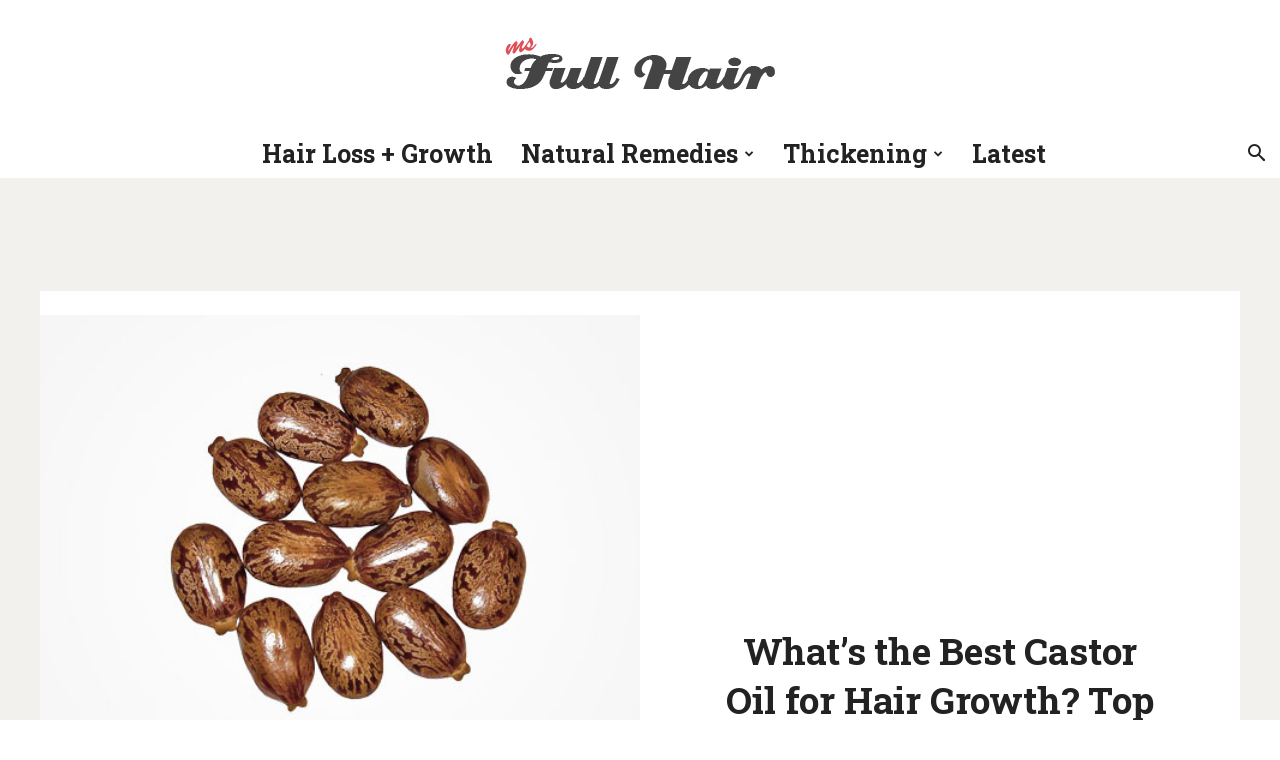

--- FILE ---
content_type: text/html; charset=UTF-8
request_url: http://msfullhair.com/whats-the-best-castor-oil-for-hair-growth-increase-thickness/
body_size: 44133
content:
<!doctype html >
<!--[if IE 8]>    <html class="ie8" lang="en"> <![endif]-->
<!--[if IE 9]>    <html class="ie9" lang="en"> <![endif]-->
<!--[if gt IE 8]><!--> <html lang="en-US"> <!--<![endif]-->
<head>
    <title>What&#039;s the Best Castor Oil for Hair Growth? (#4 Brand is TRIPLE-Refined!)</title>
    <meta charset="UTF-8" />
    <meta name="viewport" content="width=device-width, initial-scale=1.0">
    <link rel="pingback" href="http://msfullhair.com/xmlrpc.php" />
    <meta name='robots' content='index, follow, max-image-preview:large, max-snippet:-1, max-video-preview:-1' />
<link rel="icon" type="image/png" href="http://msfullhair.com/wp-content/uploads/2017/03/favicon.ico">
	<!-- This site is optimized with the Yoast SEO plugin v26.7 - https://yoast.com/wordpress/plugins/seo/ -->
	<meta name="description" content="You can go with any of these 5 best castor oils for hair growth and increasing hair thickness. They are organic, 100% pure, and cold-pressed!" />
	<link rel="canonical" href="http://msfullhair.com/whats-the-best-castor-oil-for-hair-growth-increase-thickness/" />
	<meta property="og:locale" content="en_US" />
	<meta property="og:type" content="article" />
	<meta property="og:title" content="What&#039;s the Best Castor Oil for Hair Growth? (#4 Brand is TRIPLE-Refined!)" />
	<meta property="og:description" content="You can go with any of these 5 best castor oils for hair growth and increasing hair thickness. They are organic, 100% pure, and cold-pressed!" />
	<meta property="og:url" content="http://msfullhair.com/whats-the-best-castor-oil-for-hair-growth-increase-thickness/" />
	<meta property="og:site_name" content="Ms Full Hair" />
	<meta property="article:author" content="http://www.facebook.com/msfullhair" />
	<meta property="article:published_time" content="2017-05-30T18:38:30+00:00" />
	<meta property="article:modified_time" content="2020-06-16T03:19:56+00:00" />
	<meta property="og:image" content="http://msfullhair.com/wp-content/uploads/2017/05/the-best-castor-oil-for-hair-growth-v2.jpg" />
	<meta property="og:image:width" content="500" />
	<meta property="og:image:height" content="375" />
	<meta property="og:image:type" content="image/jpeg" />
	<meta name="author" content="Ms Full Hair" />
	<meta name="twitter:label1" content="Written by" />
	<meta name="twitter:data1" content="Ms Full Hair" />
	<meta name="twitter:label2" content="Est. reading time" />
	<meta name="twitter:data2" content="13 minutes" />
	<script type="application/ld+json" class="yoast-schema-graph">{"@context":"https://schema.org","@graph":[{"@type":"Article","@id":"http://msfullhair.com/whats-the-best-castor-oil-for-hair-growth-increase-thickness/#article","isPartOf":{"@id":"http://msfullhair.com/whats-the-best-castor-oil-for-hair-growth-increase-thickness/"},"author":{"name":"Ms Full Hair","@id":"http://msfullhair.com/#/schema/person/4a0bae08e46c1bfb94e79e9af09d8928"},"headline":"What&#8217;s the Best Castor Oil for Hair Growth? Top 5","datePublished":"2017-05-30T18:38:30+00:00","dateModified":"2020-06-16T03:19:56+00:00","mainEntityOfPage":{"@id":"http://msfullhair.com/whats-the-best-castor-oil-for-hair-growth-increase-thickness/"},"wordCount":2515,"commentCount":0,"publisher":{"@id":"http://msfullhair.com/#organization"},"image":{"@id":"http://msfullhair.com/whats-the-best-castor-oil-for-hair-growth-increase-thickness/#primaryimage"},"thumbnailUrl":"http://msfullhair.com/wp-content/uploads/2017/05/the-best-castor-oil-for-hair-growth-v2.jpg","keywords":["astor oil hair mask","best castor oil for hair","best castor oil for hair growth","best castor oil for hair regrowth","castor oil","castor oil for baldness","Castor oil for hair growth","castor oil for hair growth before and after","castor oil for hair growth reviews","castor oil for hair side effects","Castor oil for regrowth","castor oil hair mask","castor oil hair recipe","castor oil properties for hair","coconut and castor oil for hair","does castor oil thicken hair","how often should i use castor oil for hair growth","How to apply castor oil for hair growth","how to remove castor oil from hair","organic castor oil for hair","the best castor oil for hair growth","what does castor oil do for your hair"],"articleSection":["Featured","Natural Remedies"],"inLanguage":"en-US","potentialAction":[{"@type":"CommentAction","name":"Comment","target":["http://msfullhair.com/whats-the-best-castor-oil-for-hair-growth-increase-thickness/#respond"]}]},{"@type":"WebPage","@id":"http://msfullhair.com/whats-the-best-castor-oil-for-hair-growth-increase-thickness/","url":"http://msfullhair.com/whats-the-best-castor-oil-for-hair-growth-increase-thickness/","name":"What's the Best Castor Oil for Hair Growth? (#4 Brand is TRIPLE-Refined!)","isPartOf":{"@id":"http://msfullhair.com/#website"},"primaryImageOfPage":{"@id":"http://msfullhair.com/whats-the-best-castor-oil-for-hair-growth-increase-thickness/#primaryimage"},"image":{"@id":"http://msfullhair.com/whats-the-best-castor-oil-for-hair-growth-increase-thickness/#primaryimage"},"thumbnailUrl":"http://msfullhair.com/wp-content/uploads/2017/05/the-best-castor-oil-for-hair-growth-v2.jpg","datePublished":"2017-05-30T18:38:30+00:00","dateModified":"2020-06-16T03:19:56+00:00","description":"You can go with any of these 5 best castor oils for hair growth and increasing hair thickness. They are organic, 100% pure, and cold-pressed!","inLanguage":"en-US","potentialAction":[{"@type":"ReadAction","target":["http://msfullhair.com/whats-the-best-castor-oil-for-hair-growth-increase-thickness/"]}]},{"@type":"ImageObject","inLanguage":"en-US","@id":"http://msfullhair.com/whats-the-best-castor-oil-for-hair-growth-increase-thickness/#primaryimage","url":"http://msfullhair.com/wp-content/uploads/2017/05/the-best-castor-oil-for-hair-growth-v2.jpg","contentUrl":"http://msfullhair.com/wp-content/uploads/2017/05/the-best-castor-oil-for-hair-growth-v2.jpg","width":500,"height":375,"caption":"the best castor oil for hair growth"},{"@type":"WebSite","@id":"http://msfullhair.com/#website","url":"http://msfullhair.com/","name":"Ms Full Hair","description":"Best Ways to Get Fuller Thicker Hair","publisher":{"@id":"http://msfullhair.com/#organization"},"potentialAction":[{"@type":"SearchAction","target":{"@type":"EntryPoint","urlTemplate":"http://msfullhair.com/?s={search_term_string}"},"query-input":{"@type":"PropertyValueSpecification","valueRequired":true,"valueName":"search_term_string"}}],"inLanguage":"en-US"},{"@type":"Organization","@id":"http://msfullhair.com/#organization","name":"Ms Full Hair","url":"http://msfullhair.com/","logo":{"@type":"ImageObject","inLanguage":"en-US","@id":"http://msfullhair.com/#/schema/logo/image/","url":"http://msfullhair.com/wp-content/uploads/2017/03/logo.jpg","contentUrl":"http://msfullhair.com/wp-content/uploads/2017/03/logo.jpg","width":1500,"height":1500,"caption":"Ms Full Hair"},"image":{"@id":"http://msfullhair.com/#/schema/logo/image/"}},{"@type":"Person","@id":"http://msfullhair.com/#/schema/person/4a0bae08e46c1bfb94e79e9af09d8928","name":"Ms Full Hair","image":{"@type":"ImageObject","inLanguage":"en-US","@id":"http://msfullhair.com/#/schema/person/image/","url":"http://1.gravatar.com/avatar/48d5052a09a56f3290ba20e15b547b7f?s=96&d=identicon&r=g","contentUrl":"http://1.gravatar.com/avatar/48d5052a09a56f3290ba20e15b547b7f?s=96&d=identicon&r=g","caption":"Ms Full Hair"},"sameAs":["http://www.facebook.com/msfullhair","http://www.instagram.com/msfullhair","http://www.pinterest.com/msfullhair","https://x.com/msfullhair"]}]}</script>
	<!-- / Yoast SEO plugin. -->


<link rel='dns-prefetch' href='//fonts.googleapis.com' />
<link rel="alternate" type="application/rss+xml" title="Ms Full Hair &raquo; Feed" href="http://msfullhair.com/feed/" />
<link rel="alternate" type="application/rss+xml" title="Ms Full Hair &raquo; Comments Feed" href="http://msfullhair.com/comments/feed/" />
<link rel="alternate" type="application/rss+xml" title="Ms Full Hair &raquo; What&#8217;s the Best Castor Oil for Hair Growth? Top 5 Comments Feed" href="http://msfullhair.com/whats-the-best-castor-oil-for-hair-growth-increase-thickness/feed/" />
<script type="text/javascript">
/* <![CDATA[ */
window._wpemojiSettings = {"baseUrl":"https:\/\/s.w.org\/images\/core\/emoji\/15.0.3\/72x72\/","ext":".png","svgUrl":"https:\/\/s.w.org\/images\/core\/emoji\/15.0.3\/svg\/","svgExt":".svg","source":{"concatemoji":"http:\/\/msfullhair.com\/wp-includes\/js\/wp-emoji-release.min.js?ver=6.6.4"}};
/*! This file is auto-generated */
!function(i,n){var o,s,e;function c(e){try{var t={supportTests:e,timestamp:(new Date).valueOf()};sessionStorage.setItem(o,JSON.stringify(t))}catch(e){}}function p(e,t,n){e.clearRect(0,0,e.canvas.width,e.canvas.height),e.fillText(t,0,0);var t=new Uint32Array(e.getImageData(0,0,e.canvas.width,e.canvas.height).data),r=(e.clearRect(0,0,e.canvas.width,e.canvas.height),e.fillText(n,0,0),new Uint32Array(e.getImageData(0,0,e.canvas.width,e.canvas.height).data));return t.every(function(e,t){return e===r[t]})}function u(e,t,n){switch(t){case"flag":return n(e,"\ud83c\udff3\ufe0f\u200d\u26a7\ufe0f","\ud83c\udff3\ufe0f\u200b\u26a7\ufe0f")?!1:!n(e,"\ud83c\uddfa\ud83c\uddf3","\ud83c\uddfa\u200b\ud83c\uddf3")&&!n(e,"\ud83c\udff4\udb40\udc67\udb40\udc62\udb40\udc65\udb40\udc6e\udb40\udc67\udb40\udc7f","\ud83c\udff4\u200b\udb40\udc67\u200b\udb40\udc62\u200b\udb40\udc65\u200b\udb40\udc6e\u200b\udb40\udc67\u200b\udb40\udc7f");case"emoji":return!n(e,"\ud83d\udc26\u200d\u2b1b","\ud83d\udc26\u200b\u2b1b")}return!1}function f(e,t,n){var r="undefined"!=typeof WorkerGlobalScope&&self instanceof WorkerGlobalScope?new OffscreenCanvas(300,150):i.createElement("canvas"),a=r.getContext("2d",{willReadFrequently:!0}),o=(a.textBaseline="top",a.font="600 32px Arial",{});return e.forEach(function(e){o[e]=t(a,e,n)}),o}function t(e){var t=i.createElement("script");t.src=e,t.defer=!0,i.head.appendChild(t)}"undefined"!=typeof Promise&&(o="wpEmojiSettingsSupports",s=["flag","emoji"],n.supports={everything:!0,everythingExceptFlag:!0},e=new Promise(function(e){i.addEventListener("DOMContentLoaded",e,{once:!0})}),new Promise(function(t){var n=function(){try{var e=JSON.parse(sessionStorage.getItem(o));if("object"==typeof e&&"number"==typeof e.timestamp&&(new Date).valueOf()<e.timestamp+604800&&"object"==typeof e.supportTests)return e.supportTests}catch(e){}return null}();if(!n){if("undefined"!=typeof Worker&&"undefined"!=typeof OffscreenCanvas&&"undefined"!=typeof URL&&URL.createObjectURL&&"undefined"!=typeof Blob)try{var e="postMessage("+f.toString()+"("+[JSON.stringify(s),u.toString(),p.toString()].join(",")+"));",r=new Blob([e],{type:"text/javascript"}),a=new Worker(URL.createObjectURL(r),{name:"wpTestEmojiSupports"});return void(a.onmessage=function(e){c(n=e.data),a.terminate(),t(n)})}catch(e){}c(n=f(s,u,p))}t(n)}).then(function(e){for(var t in e)n.supports[t]=e[t],n.supports.everything=n.supports.everything&&n.supports[t],"flag"!==t&&(n.supports.everythingExceptFlag=n.supports.everythingExceptFlag&&n.supports[t]);n.supports.everythingExceptFlag=n.supports.everythingExceptFlag&&!n.supports.flag,n.DOMReady=!1,n.readyCallback=function(){n.DOMReady=!0}}).then(function(){return e}).then(function(){var e;n.supports.everything||(n.readyCallback(),(e=n.source||{}).concatemoji?t(e.concatemoji):e.wpemoji&&e.twemoji&&(t(e.twemoji),t(e.wpemoji)))}))}((window,document),window._wpemojiSettings);
/* ]]> */
</script>

<style id='wp-emoji-styles-inline-css' type='text/css'>

	img.wp-smiley, img.emoji {
		display: inline !important;
		border: none !important;
		box-shadow: none !important;
		height: 1em !important;
		width: 1em !important;
		margin: 0 0.07em !important;
		vertical-align: -0.1em !important;
		background: none !important;
		padding: 0 !important;
	}
</style>
<link rel='stylesheet' id='wp-block-library-css' href='http://msfullhair.com/wp-includes/css/dist/block-library/style.min.css?ver=6.6.4' type='text/css' media='all' />
<link rel='stylesheet' id='a-z-listing-block-css' href='http://msfullhair.com/wp-content/plugins/a-z-listing/css/a-z-listing-default.css?ver=4.3.1' type='text/css' media='all' />
<style id='classic-theme-styles-inline-css' type='text/css'>
/*! This file is auto-generated */
.wp-block-button__link{color:#fff;background-color:#32373c;border-radius:9999px;box-shadow:none;text-decoration:none;padding:calc(.667em + 2px) calc(1.333em + 2px);font-size:1.125em}.wp-block-file__button{background:#32373c;color:#fff;text-decoration:none}
</style>
<style id='global-styles-inline-css' type='text/css'>
:root{--wp--preset--aspect-ratio--square: 1;--wp--preset--aspect-ratio--4-3: 4/3;--wp--preset--aspect-ratio--3-4: 3/4;--wp--preset--aspect-ratio--3-2: 3/2;--wp--preset--aspect-ratio--2-3: 2/3;--wp--preset--aspect-ratio--16-9: 16/9;--wp--preset--aspect-ratio--9-16: 9/16;--wp--preset--color--black: #000000;--wp--preset--color--cyan-bluish-gray: #abb8c3;--wp--preset--color--white: #ffffff;--wp--preset--color--pale-pink: #f78da7;--wp--preset--color--vivid-red: #cf2e2e;--wp--preset--color--luminous-vivid-orange: #ff6900;--wp--preset--color--luminous-vivid-amber: #fcb900;--wp--preset--color--light-green-cyan: #7bdcb5;--wp--preset--color--vivid-green-cyan: #00d084;--wp--preset--color--pale-cyan-blue: #8ed1fc;--wp--preset--color--vivid-cyan-blue: #0693e3;--wp--preset--color--vivid-purple: #9b51e0;--wp--preset--gradient--vivid-cyan-blue-to-vivid-purple: linear-gradient(135deg,rgba(6,147,227,1) 0%,rgb(155,81,224) 100%);--wp--preset--gradient--light-green-cyan-to-vivid-green-cyan: linear-gradient(135deg,rgb(122,220,180) 0%,rgb(0,208,130) 100%);--wp--preset--gradient--luminous-vivid-amber-to-luminous-vivid-orange: linear-gradient(135deg,rgba(252,185,0,1) 0%,rgba(255,105,0,1) 100%);--wp--preset--gradient--luminous-vivid-orange-to-vivid-red: linear-gradient(135deg,rgba(255,105,0,1) 0%,rgb(207,46,46) 100%);--wp--preset--gradient--very-light-gray-to-cyan-bluish-gray: linear-gradient(135deg,rgb(238,238,238) 0%,rgb(169,184,195) 100%);--wp--preset--gradient--cool-to-warm-spectrum: linear-gradient(135deg,rgb(74,234,220) 0%,rgb(151,120,209) 20%,rgb(207,42,186) 40%,rgb(238,44,130) 60%,rgb(251,105,98) 80%,rgb(254,248,76) 100%);--wp--preset--gradient--blush-light-purple: linear-gradient(135deg,rgb(255,206,236) 0%,rgb(152,150,240) 100%);--wp--preset--gradient--blush-bordeaux: linear-gradient(135deg,rgb(254,205,165) 0%,rgb(254,45,45) 50%,rgb(107,0,62) 100%);--wp--preset--gradient--luminous-dusk: linear-gradient(135deg,rgb(255,203,112) 0%,rgb(199,81,192) 50%,rgb(65,88,208) 100%);--wp--preset--gradient--pale-ocean: linear-gradient(135deg,rgb(255,245,203) 0%,rgb(182,227,212) 50%,rgb(51,167,181) 100%);--wp--preset--gradient--electric-grass: linear-gradient(135deg,rgb(202,248,128) 0%,rgb(113,206,126) 100%);--wp--preset--gradient--midnight: linear-gradient(135deg,rgb(2,3,129) 0%,rgb(40,116,252) 100%);--wp--preset--font-size--small: 11px;--wp--preset--font-size--medium: 20px;--wp--preset--font-size--large: 32px;--wp--preset--font-size--x-large: 42px;--wp--preset--font-size--regular: 15px;--wp--preset--font-size--larger: 50px;--wp--preset--spacing--20: 0.44rem;--wp--preset--spacing--30: 0.67rem;--wp--preset--spacing--40: 1rem;--wp--preset--spacing--50: 1.5rem;--wp--preset--spacing--60: 2.25rem;--wp--preset--spacing--70: 3.38rem;--wp--preset--spacing--80: 5.06rem;--wp--preset--shadow--natural: 6px 6px 9px rgba(0, 0, 0, 0.2);--wp--preset--shadow--deep: 12px 12px 50px rgba(0, 0, 0, 0.4);--wp--preset--shadow--sharp: 6px 6px 0px rgba(0, 0, 0, 0.2);--wp--preset--shadow--outlined: 6px 6px 0px -3px rgba(255, 255, 255, 1), 6px 6px rgba(0, 0, 0, 1);--wp--preset--shadow--crisp: 6px 6px 0px rgba(0, 0, 0, 1);}:where(.is-layout-flex){gap: 0.5em;}:where(.is-layout-grid){gap: 0.5em;}body .is-layout-flex{display: flex;}.is-layout-flex{flex-wrap: wrap;align-items: center;}.is-layout-flex > :is(*, div){margin: 0;}body .is-layout-grid{display: grid;}.is-layout-grid > :is(*, div){margin: 0;}:where(.wp-block-columns.is-layout-flex){gap: 2em;}:where(.wp-block-columns.is-layout-grid){gap: 2em;}:where(.wp-block-post-template.is-layout-flex){gap: 1.25em;}:where(.wp-block-post-template.is-layout-grid){gap: 1.25em;}.has-black-color{color: var(--wp--preset--color--black) !important;}.has-cyan-bluish-gray-color{color: var(--wp--preset--color--cyan-bluish-gray) !important;}.has-white-color{color: var(--wp--preset--color--white) !important;}.has-pale-pink-color{color: var(--wp--preset--color--pale-pink) !important;}.has-vivid-red-color{color: var(--wp--preset--color--vivid-red) !important;}.has-luminous-vivid-orange-color{color: var(--wp--preset--color--luminous-vivid-orange) !important;}.has-luminous-vivid-amber-color{color: var(--wp--preset--color--luminous-vivid-amber) !important;}.has-light-green-cyan-color{color: var(--wp--preset--color--light-green-cyan) !important;}.has-vivid-green-cyan-color{color: var(--wp--preset--color--vivid-green-cyan) !important;}.has-pale-cyan-blue-color{color: var(--wp--preset--color--pale-cyan-blue) !important;}.has-vivid-cyan-blue-color{color: var(--wp--preset--color--vivid-cyan-blue) !important;}.has-vivid-purple-color{color: var(--wp--preset--color--vivid-purple) !important;}.has-black-background-color{background-color: var(--wp--preset--color--black) !important;}.has-cyan-bluish-gray-background-color{background-color: var(--wp--preset--color--cyan-bluish-gray) !important;}.has-white-background-color{background-color: var(--wp--preset--color--white) !important;}.has-pale-pink-background-color{background-color: var(--wp--preset--color--pale-pink) !important;}.has-vivid-red-background-color{background-color: var(--wp--preset--color--vivid-red) !important;}.has-luminous-vivid-orange-background-color{background-color: var(--wp--preset--color--luminous-vivid-orange) !important;}.has-luminous-vivid-amber-background-color{background-color: var(--wp--preset--color--luminous-vivid-amber) !important;}.has-light-green-cyan-background-color{background-color: var(--wp--preset--color--light-green-cyan) !important;}.has-vivid-green-cyan-background-color{background-color: var(--wp--preset--color--vivid-green-cyan) !important;}.has-pale-cyan-blue-background-color{background-color: var(--wp--preset--color--pale-cyan-blue) !important;}.has-vivid-cyan-blue-background-color{background-color: var(--wp--preset--color--vivid-cyan-blue) !important;}.has-vivid-purple-background-color{background-color: var(--wp--preset--color--vivid-purple) !important;}.has-black-border-color{border-color: var(--wp--preset--color--black) !important;}.has-cyan-bluish-gray-border-color{border-color: var(--wp--preset--color--cyan-bluish-gray) !important;}.has-white-border-color{border-color: var(--wp--preset--color--white) !important;}.has-pale-pink-border-color{border-color: var(--wp--preset--color--pale-pink) !important;}.has-vivid-red-border-color{border-color: var(--wp--preset--color--vivid-red) !important;}.has-luminous-vivid-orange-border-color{border-color: var(--wp--preset--color--luminous-vivid-orange) !important;}.has-luminous-vivid-amber-border-color{border-color: var(--wp--preset--color--luminous-vivid-amber) !important;}.has-light-green-cyan-border-color{border-color: var(--wp--preset--color--light-green-cyan) !important;}.has-vivid-green-cyan-border-color{border-color: var(--wp--preset--color--vivid-green-cyan) !important;}.has-pale-cyan-blue-border-color{border-color: var(--wp--preset--color--pale-cyan-blue) !important;}.has-vivid-cyan-blue-border-color{border-color: var(--wp--preset--color--vivid-cyan-blue) !important;}.has-vivid-purple-border-color{border-color: var(--wp--preset--color--vivid-purple) !important;}.has-vivid-cyan-blue-to-vivid-purple-gradient-background{background: var(--wp--preset--gradient--vivid-cyan-blue-to-vivid-purple) !important;}.has-light-green-cyan-to-vivid-green-cyan-gradient-background{background: var(--wp--preset--gradient--light-green-cyan-to-vivid-green-cyan) !important;}.has-luminous-vivid-amber-to-luminous-vivid-orange-gradient-background{background: var(--wp--preset--gradient--luminous-vivid-amber-to-luminous-vivid-orange) !important;}.has-luminous-vivid-orange-to-vivid-red-gradient-background{background: var(--wp--preset--gradient--luminous-vivid-orange-to-vivid-red) !important;}.has-very-light-gray-to-cyan-bluish-gray-gradient-background{background: var(--wp--preset--gradient--very-light-gray-to-cyan-bluish-gray) !important;}.has-cool-to-warm-spectrum-gradient-background{background: var(--wp--preset--gradient--cool-to-warm-spectrum) !important;}.has-blush-light-purple-gradient-background{background: var(--wp--preset--gradient--blush-light-purple) !important;}.has-blush-bordeaux-gradient-background{background: var(--wp--preset--gradient--blush-bordeaux) !important;}.has-luminous-dusk-gradient-background{background: var(--wp--preset--gradient--luminous-dusk) !important;}.has-pale-ocean-gradient-background{background: var(--wp--preset--gradient--pale-ocean) !important;}.has-electric-grass-gradient-background{background: var(--wp--preset--gradient--electric-grass) !important;}.has-midnight-gradient-background{background: var(--wp--preset--gradient--midnight) !important;}.has-small-font-size{font-size: var(--wp--preset--font-size--small) !important;}.has-medium-font-size{font-size: var(--wp--preset--font-size--medium) !important;}.has-large-font-size{font-size: var(--wp--preset--font-size--large) !important;}.has-x-large-font-size{font-size: var(--wp--preset--font-size--x-large) !important;}
:where(.wp-block-post-template.is-layout-flex){gap: 1.25em;}:where(.wp-block-post-template.is-layout-grid){gap: 1.25em;}
:where(.wp-block-columns.is-layout-flex){gap: 2em;}:where(.wp-block-columns.is-layout-grid){gap: 2em;}
:root :where(.wp-block-pullquote){font-size: 1.5em;line-height: 1.6;}
</style>
<link rel='stylesheet' id='select2-css' href='http://msfullhair.com/wp-content/plugins/beautiful-taxonomy-filters/public/css/select2.min.css?ver=2.4.3' type='text/css' media='all' />
<link rel='stylesheet' id='beautiful-taxonomy-filters-basic-css' href='http://msfullhair.com/wp-content/plugins/beautiful-taxonomy-filters/public/css/beautiful-taxonomy-filters-base.min.css?ver=2.4.3' type='text/css' media='all' />
<link rel='stylesheet' id='beautiful-taxonomy-filters-css' href='http://msfullhair.com/wp-content/plugins/beautiful-taxonomy-filters/public/css/beautiful-taxonomy-filters-light-material.min.css?ver=2.4.3' type='text/css' media='all' />
<link rel='stylesheet' id='collapscore-css-css' href='http://msfullhair.com/wp-content/plugins/jquery-collapse-o-matic/css/core_style.css?ver=1.0' type='text/css' media='all' />
<link rel='stylesheet' id='collapseomatic-css-css' href='http://msfullhair.com/wp-content/plugins/jquery-collapse-o-matic/css/light_style.css?ver=1.6' type='text/css' media='all' />
<link rel='stylesheet' id='dashicons-css' href='http://msfullhair.com/wp-includes/css/dashicons.min.css?ver=6.6.4' type='text/css' media='all' />
<link rel='stylesheet' id='td-plugin-multi-purpose-css' href='http://msfullhair.com/wp-content/plugins/td-composer/td-multi-purpose/style.css?ver=381db5cebf26144e1b1ab5f0477be694' type='text/css' media='all' />
<link rel='stylesheet' id='google-fonts-style-css' href='http://fonts.googleapis.com/css?family=Roboto+Slab%3A400%2C700%2C800%2C900%7COpen+Sans%3A400%2C600%2C700%2C800%2C900%7CRoboto%3A400%2C500%2C700%2C800%2C900&#038;display=swap&#038;ver=11.4' type='text/css' media='all' />
<link rel='stylesheet' id='tablepress-default-css' href='http://msfullhair.com/wp-content/tablepress-combined.min.css?ver=42' type='text/css' media='all' />
<link rel='stylesheet' id='a-z-listing-css' href='http://msfullhair.com/wp-content/plugins/a-z-listing/css/a-z-listing-default.css?ver=4.3.1' type='text/css' media='all' />
<link rel='stylesheet' id='td-theme-css' href='http://msfullhair.com/wp-content/themes/Newspaper/style.css?ver=11.4' type='text/css' media='all' />
<style id='td-theme-inline-css' type='text/css'>
    
        @media (max-width: 767px) {
            .td-header-desktop-wrap {
                display: none;
            }
        }
        @media (min-width: 767px) {
            .td-header-mobile-wrap {
                display: none;
            }
        }
    
	
</style>
<link rel='stylesheet' id='td-theme-child-css' href='http://msfullhair.com/wp-content/themes/Newspaper-child/style.css?ver=11.4c' type='text/css' media='all' />
<link rel='stylesheet' id='td-legacy-framework-front-style-css' href='http://msfullhair.com/wp-content/plugins/td-composer/legacy/Newspaper/assets/css/td_legacy_main.css?ver=381db5cebf26144e1b1ab5f0477be694' type='text/css' media='all' />
<link rel='stylesheet' id='td-standard-pack-framework-front-style-css' href='http://msfullhair.com/wp-content/plugins/td-standard-pack/Newspaper/assets/css/td_standard_pack_main.css?ver=79f8a1d02f05c15c98a62e68cd419e0b' type='text/css' media='all' />
<script type="text/javascript" src="http://msfullhair.com/wp-includes/js/jquery/jquery.min.js?ver=3.7.1" id="jquery-core-js"></script>
<script type="text/javascript" src="http://msfullhair.com/wp-includes/js/jquery/jquery-migrate.min.js?ver=3.4.1" id="jquery-migrate-js"></script>
<script type="text/javascript" id="fullworks-anti-spam-front-logged-out-js-extra">
/* <![CDATA[ */
var FullworksAntiSpamFELO = {"form_selectors":"#commentform, #comments-form,.comment-form, .wpd_comm_form","ajax_url":"http:\/\/msfullhair.com\/wp-admin\/admin-ajax.php"};
/* ]]> */
</script>
<script type="text/javascript" src="http://msfullhair.com/wp-content/plugins/fullworks-anti-spam/frontend/js/frontend.js?ver=2.6.1.291" id="fullworks-anti-spam-front-logged-out-js"></script>
<link rel="https://api.w.org/" href="http://msfullhair.com/wp-json/" /><link rel="alternate" title="JSON" type="application/json" href="http://msfullhair.com/wp-json/wp/v2/posts/4429" /><link rel="EditURI" type="application/rsd+xml" title="RSD" href="http://msfullhair.com/xmlrpc.php?rsd" />
<meta name="generator" content="WordPress 6.6.4" />
<link rel='shortlink' href='http://msfullhair.com/?p=4429' />
<link rel="alternate" title="oEmbed (JSON)" type="application/json+oembed" href="http://msfullhair.com/wp-json/oembed/1.0/embed?url=http%3A%2F%2Fmsfullhair.com%2Fwhats-the-best-castor-oil-for-hair-growth-increase-thickness%2F" />
<link rel="alternate" title="oEmbed (XML)" type="text/xml+oembed" href="http://msfullhair.com/wp-json/oembed/1.0/embed?url=http%3A%2F%2Fmsfullhair.com%2Fwhats-the-best-castor-oil-for-hair-growth-increase-thickness%2F&#038;format=xml" />
<script data-ad-client="ca-pub-6814430708016308" async src="https://pagead2.googlesyndication.com/pagead/js/adsbygoogle.js"></script>	<style type="text/css" media="all">.shortcode-star-rating{padding:0 0.5em;}.dashicons{font-size:20px;width:auto;height:auto;line-height:normal;text-decoration:inherit;vertical-align:middle;}.shortcode-star-rating [class^="dashicons dashicons-star-"]:before{color:#FCAE00;}.ssr-int{margin-left:0.2em;font-size:13px;vertical-align:middle;color:#333;}/*.shortcode-star-rating:before,.shortcode-star-rating:after{display: block;height:0;visibility:hidden;content:"\0020";}.shortcode-star-rating:after{clear:both;}*/</style>
	<!--[if lt IE 9]><script src="http://cdnjs.cloudflare.com/ajax/libs/html5shiv/3.7.3/html5shiv.js"></script><![endif]-->
    			<script>
				window.tdwGlobal = {"adminUrl":"http:\/\/msfullhair.com\/wp-admin\/","wpRestNonce":"bac650fcef","wpRestUrl":"http:\/\/msfullhair.com\/wp-json\/","permalinkStructure":"\/%postname%\/"};
			</script>
			    <script>
        window.tdaGlobal = {"adminUrl":"http:\/\/msfullhair.com\/wp-admin\/","wpRestNonce":"bac650fcef","wpRestUrl":"http:\/\/msfullhair.com\/wp-json\/","permalinkStructure":"\/%postname%\/","postId":4429};
    </script>
    
<!-- JS generated by theme -->

<script>
    
    

	    var tdBlocksArray = []; //here we store all the items for the current page

	    //td_block class - each ajax block uses a object of this class for requests
	    function tdBlock() {
		    this.id = '';
		    this.block_type = 1; //block type id (1-234 etc)
		    this.atts = '';
		    this.td_column_number = '';
		    this.td_current_page = 1; //
		    this.post_count = 0; //from wp
		    this.found_posts = 0; //from wp
		    this.max_num_pages = 0; //from wp
		    this.td_filter_value = ''; //current live filter value
		    this.is_ajax_running = false;
		    this.td_user_action = ''; // load more or infinite loader (used by the animation)
		    this.header_color = '';
		    this.ajax_pagination_infinite_stop = ''; //show load more at page x
	    }


        // td_js_generator - mini detector
        (function(){
            var htmlTag = document.getElementsByTagName("html")[0];

	        if ( navigator.userAgent.indexOf("MSIE 10.0") > -1 ) {
                htmlTag.className += ' ie10';
            }

            if ( !!navigator.userAgent.match(/Trident.*rv\:11\./) ) {
                htmlTag.className += ' ie11';
            }

	        if ( navigator.userAgent.indexOf("Edge") > -1 ) {
                htmlTag.className += ' ieEdge';
            }

            if ( /(iPad|iPhone|iPod)/g.test(navigator.userAgent) ) {
                htmlTag.className += ' td-md-is-ios';
            }

            var user_agent = navigator.userAgent.toLowerCase();
            if ( user_agent.indexOf("android") > -1 ) {
                htmlTag.className += ' td-md-is-android';
            }

            if ( -1 !== navigator.userAgent.indexOf('Mac OS X')  ) {
                htmlTag.className += ' td-md-is-os-x';
            }

            if ( /chrom(e|ium)/.test(navigator.userAgent.toLowerCase()) ) {
               htmlTag.className += ' td-md-is-chrome';
            }

            if ( -1 !== navigator.userAgent.indexOf('Firefox') ) {
                htmlTag.className += ' td-md-is-firefox';
            }

            if ( -1 !== navigator.userAgent.indexOf('Safari') && -1 === navigator.userAgent.indexOf('Chrome') ) {
                htmlTag.className += ' td-md-is-safari';
            }

            if( -1 !== navigator.userAgent.indexOf('IEMobile') ){
                htmlTag.className += ' td-md-is-iemobile';
            }

        })();




        var tdLocalCache = {};

        ( function () {
            "use strict";

            tdLocalCache = {
                data: {},
                remove: function (resource_id) {
                    delete tdLocalCache.data[resource_id];
                },
                exist: function (resource_id) {
                    return tdLocalCache.data.hasOwnProperty(resource_id) && tdLocalCache.data[resource_id] !== null;
                },
                get: function (resource_id) {
                    return tdLocalCache.data[resource_id];
                },
                set: function (resource_id, cachedData) {
                    tdLocalCache.remove(resource_id);
                    tdLocalCache.data[resource_id] = cachedData;
                }
            };
        })();

    
    
var td_viewport_interval_list=[{"limitBottom":767,"sidebarWidth":228},{"limitBottom":1018,"sidebarWidth":300},{"limitBottom":1140,"sidebarWidth":324}];
var td_animation_stack_effect="type1";
var tds_animation_stack=true;
var td_animation_stack_specific_selectors=".entry-thumb, img[class*=\"wp-image-\"], a.td-sml-link-to-image > img, .td-lazy-img";
var td_animation_stack_general_selectors=".td-animation-stack .entry-thumb, .post .entry-thumb, .post img[class*=\"wp-image-\"], .post a.td-sml-link-to-image > img, .td-animation-stack .td-lazy-img";
var tdc_is_installed="yes";
var td_ajax_url="http:\/\/msfullhair.com\/wp-admin\/admin-ajax.php?td_theme_name=Newspaper&v=11.4";
var td_get_template_directory_uri="http:\/\/msfullhair.com\/wp-content\/plugins\/td-composer\/legacy\/common";
var tds_snap_menu="snap";
var tds_logo_on_sticky="show_header_logo";
var tds_header_style="10";
var td_please_wait="Please wait...";
var td_email_user_pass_incorrect="User or password incorrect!";
var td_email_user_incorrect="Email or username incorrect!";
var td_email_incorrect="Email incorrect!";
var td_user_incorrect="Username incorrect!";
var td_email_user_empty="Email or username empty!";
var td_pass_empty="Pass empty!";
var td_pass_pattern_incorrect="Invalid Pass Pattern!";
var td_retype_pass_incorrect="Retyped Pass incorrect!";
var tds_more_articles_on_post_enable="";
var tds_more_articles_on_post_time_to_wait="";
var tds_more_articles_on_post_pages_distance_from_top=0;
var tds_theme_color_site_wide="#ff5252";
var tds_smart_sidebar="enabled";
var tdThemeName="Newspaper";
var td_magnific_popup_translation_tPrev="Previous (Left arrow key)";
var td_magnific_popup_translation_tNext="Next (Right arrow key)";
var td_magnific_popup_translation_tCounter="%curr% of %total%";
var td_magnific_popup_translation_ajax_tError="The content from %url% could not be loaded.";
var td_magnific_popup_translation_image_tError="The image #%curr% could not be loaded.";
var tdBlockNonce="a80522bfe3";
var tdDateNamesI18n={"month_names":["January","February","March","April","May","June","July","August","September","October","November","December"],"month_names_short":["Jan","Feb","Mar","Apr","May","Jun","Jul","Aug","Sep","Oct","Nov","Dec"],"day_names":["Sunday","Monday","Tuesday","Wednesday","Thursday","Friday","Saturday"],"day_names_short":["Sun","Mon","Tue","Wed","Thu","Fri","Sat"]};
var td_ad_background_click_link="";
var td_ad_background_click_target="";
</script>


<!-- Header style compiled by theme -->

<style>
    

                                    @font-face {
                                      font-family: "Jost";
                                      src: local("Jost"), url("") format("woff");
                                      font-display: swap;
                                    }
                                
.td-header-wrap .black-menu .sf-menu > .current-menu-item > a,
    .td-header-wrap .black-menu .sf-menu > .current-menu-ancestor > a,
    .td-header-wrap .black-menu .sf-menu > .current-category-ancestor > a,
    .td-header-wrap .black-menu .sf-menu > li > a:hover,
    .td-header-wrap .black-menu .sf-menu > .sfHover > a,
    .sf-menu > .current-menu-item > a:after,
    .sf-menu > .current-menu-ancestor > a:after,
    .sf-menu > .current-category-ancestor > a:after,
    .sf-menu > li:hover > a:after,
    .sf-menu > .sfHover > a:after,
    .header-search-wrap .td-drop-down-search:after,
    .header-search-wrap .td-drop-down-search .btn:hover,
    input[type=submit]:hover,
    .td-read-more a,
    .td-post-category:hover,
    .td_top_authors .td-active .td-author-post-count,
    .td_top_authors .td-active .td-author-comments-count,
    .td_top_authors .td_mod_wrap:hover .td-author-post-count,
    .td_top_authors .td_mod_wrap:hover .td-author-comments-count,
    .td-404-sub-sub-title a:hover,
    .td-search-form-widget .wpb_button:hover,
    .td-rating-bar-wrap div,
    .dropcap,
    .td_wrapper_video_playlist .td_video_controls_playlist_wrapper,
    .wpb_default,
    .wpb_default:hover,
    .td-left-smart-list:hover,
    .td-right-smart-list:hover,
    #bbpress-forums button:hover,
    .bbp_widget_login .button:hover,
    .td-footer-wrapper .td-post-category,
    .td-footer-wrapper .widget_product_search input[type="submit"]:hover,
    .single-product .product .summary .cart .button:hover,
    .td-next-prev-wrap a:hover,
    .td-load-more-wrap a:hover,
    .td-post-small-box a:hover,
    .page-nav .current,
    .page-nav:first-child > div,
    #bbpress-forums .bbp-pagination .current,
    #bbpress-forums #bbp-single-user-details #bbp-user-navigation li.current a,
    .td-theme-slider:hover .slide-meta-cat a,
    a.vc_btn-black:hover,
    .td-trending-now-wrapper:hover .td-trending-now-title,
    .td-scroll-up,
    .td-smart-list-button:hover,
    .td-weather-information:before,
    .td-weather-week:before,
    .td_block_exchange .td-exchange-header:before,
    .td-pulldown-syle-2 .td-subcat-dropdown ul:after,
    .td_block_template_9 .td-block-title:after,
    .td_block_template_15 .td-block-title:before,
    div.wpforms-container .wpforms-form div.wpforms-submit-container button[type=submit],
    .td-close-video-fixed {
        background-color: #ff5252;
    }

    .td_block_template_4 .td-related-title .td-cur-simple-item:before {
        border-color: #ff5252 transparent transparent transparent !important;
    }
    
    
    .td_block_template_4 .td-related-title .td-cur-simple-item,
    .td_block_template_3 .td-related-title .td-cur-simple-item,
    .td_block_template_9 .td-related-title:after {
        background-color: #ff5252;
    }

    a,
    cite a:hover,
    .td-page-content blockquote p,
    .td-post-content blockquote p,
    .mce-content-body blockquote p,
    .comment-content blockquote p,
    .wpb_text_column blockquote p,
    .td_block_text_with_title blockquote p,
    .td_module_wrap:hover .entry-title a,
    .td-subcat-filter .td-subcat-list a:hover,
    .td-subcat-filter .td-subcat-dropdown a:hover,
    .td_quote_on_blocks,
    .dropcap2,
    .dropcap3,
    .td_top_authors .td-active .td-authors-name a,
    .td_top_authors .td_mod_wrap:hover .td-authors-name a,
    .td-post-next-prev-content a:hover,
    .author-box-wrap .td-author-social a:hover,
    .td-author-name a:hover,
    .td-author-url a:hover,
    .comment-reply-link:hover,
    .logged-in-as a:hover,
    #cancel-comment-reply-link:hover,
    .td-search-query,
    .widget a:hover,
    .td_wp_recentcomments a:hover,
    .archive .widget_archive .current,
    .archive .widget_archive .current a,
    .widget_calendar tfoot a:hover,
    #bbpress-forums li.bbp-header .bbp-reply-content span a:hover,
    #bbpress-forums .bbp-forum-freshness a:hover,
    #bbpress-forums .bbp-topic-freshness a:hover,
    #bbpress-forums .bbp-forums-list li a:hover,
    #bbpress-forums .bbp-forum-title:hover,
    #bbpress-forums .bbp-topic-permalink:hover,
    #bbpress-forums .bbp-topic-started-by a:hover,
    #bbpress-forums .bbp-topic-started-in a:hover,
    #bbpress-forums .bbp-body .super-sticky li.bbp-topic-title .bbp-topic-permalink,
    #bbpress-forums .bbp-body .sticky li.bbp-topic-title .bbp-topic-permalink,
    .widget_display_replies .bbp-author-name,
    .widget_display_topics .bbp-author-name,
    .td-subfooter-menu li a:hover,
    a.vc_btn-black:hover,
    .td-smart-list-dropdown-wrap .td-smart-list-button:hover,
    .td-instagram-user a,
    .td-block-title-wrap .td-wrapper-pulldown-filter .td-pulldown-filter-display-option:hover,
    .td-block-title-wrap .td-wrapper-pulldown-filter .td-pulldown-filter-display-option:hover i,
    .td-block-title-wrap .td-wrapper-pulldown-filter .td-pulldown-filter-link:hover,
    .td-block-title-wrap .td-wrapper-pulldown-filter .td-pulldown-filter-item .td-cur-simple-item,
    .td-pulldown-syle-2 .td-subcat-dropdown:hover .td-subcat-more span,
    .td-pulldown-syle-2 .td-subcat-dropdown:hover .td-subcat-more i,
    .td-pulldown-syle-3 .td-subcat-dropdown:hover .td-subcat-more span,
    .td-pulldown-syle-3 .td-subcat-dropdown:hover .td-subcat-more i,
    .td_block_template_2 .td-related-title .td-cur-simple-item,
    .td_block_template_5 .td-related-title .td-cur-simple-item,
    .td_block_template_6 .td-related-title .td-cur-simple-item,
    .td_block_template_7 .td-related-title .td-cur-simple-item,
    .td_block_template_8 .td-related-title .td-cur-simple-item,
    .td_block_template_9 .td-related-title .td-cur-simple-item,
    .td_block_template_10 .td-related-title .td-cur-simple-item,
    .td_block_template_11 .td-related-title .td-cur-simple-item,
    .td_block_template_12 .td-related-title .td-cur-simple-item,
    .td_block_template_13 .td-related-title .td-cur-simple-item,
    .td_block_template_14 .td-related-title .td-cur-simple-item,
    .td_block_template_15 .td-related-title .td-cur-simple-item,
    .td_block_template_16 .td-related-title .td-cur-simple-item,
    .td_block_template_17 .td-related-title .td-cur-simple-item,
    .td-theme-wrap .sf-menu ul .td-menu-item > a:hover,
    .td-theme-wrap .sf-menu ul .sfHover > a,
    .td-theme-wrap .sf-menu ul .current-menu-ancestor > a,
    .td-theme-wrap .sf-menu ul .current-category-ancestor > a,
    .td-theme-wrap .sf-menu ul .current-menu-item > a,
    .td_outlined_btn,
    .td_block_categories_tags .td-ct-item:hover {
        color: #ff5252;
    }

    a.vc_btn-black.vc_btn_square_outlined:hover,
    a.vc_btn-black.vc_btn_outlined:hover {
        color: #ff5252 !important;
    }

    .td-next-prev-wrap a:hover,
    .td-load-more-wrap a:hover,
    .td-post-small-box a:hover,
    .page-nav .current,
    .page-nav:first-child > div,
    #bbpress-forums .bbp-pagination .current,
    .post .td_quote_box,
    .page .td_quote_box,
    a.vc_btn-black:hover,
    .td_block_template_5 .td-block-title > *,
    .td_outlined_btn {
        border-color: #ff5252;
    }

    .td_wrapper_video_playlist .td_video_currently_playing:after {
        border-color: #ff5252 !important;
    }

    .header-search-wrap .td-drop-down-search:before {
        border-color: transparent transparent #ff5252 transparent;
    }

    .block-title > span,
    .block-title > a,
    .block-title > label,
    .widgettitle,
    .widgettitle:after,
    body .td-trending-now-title,
    .td-trending-now-wrapper:hover .td-trending-now-title,
    .wpb_tabs li.ui-tabs-active a,
    .wpb_tabs li:hover a,
    .vc_tta-container .vc_tta-color-grey.vc_tta-tabs-position-top.vc_tta-style-classic .vc_tta-tabs-container .vc_tta-tab.vc_active > a,
    .vc_tta-container .vc_tta-color-grey.vc_tta-tabs-position-top.vc_tta-style-classic .vc_tta-tabs-container .vc_tta-tab:hover > a,
    .td_block_template_1 .td-related-title .td-cur-simple-item,
    .td-subcat-filter .td-subcat-dropdown:hover .td-subcat-more, 
    .td_3D_btn,
    .td_shadow_btn,
    .td_default_btn,
    .td_round_btn, 
    .td_outlined_btn:hover {
    	background-color: #ff5252;
    }
    .block-title,
    .td_block_template_1 .td-related-title,
    .wpb_tabs .wpb_tabs_nav,
    .vc_tta-container .vc_tta-color-grey.vc_tta-tabs-position-top.vc_tta-style-classic .vc_tta-tabs-container {
        border-color: #ff5252;
    }
    .td_block_wrap .td-subcat-item a.td-cur-simple-item {
	    color: #ff5252;
	}


    
    .td-grid-style-4 .entry-title
    {
        background-color: rgba(255, 82, 82, 0.7);
    }


    
    @media (max-width: 767px) {
        body .td-header-wrap .td-header-main-menu {
            background-color: #ffffff !important;
        }
    }


    
    @media (max-width: 767px) {
        body #td-top-mobile-toggle i,
        .td-header-wrap .header-search-wrap .td-icon-search {
            color: #333333 !important;
        }
    }

    
    .td-menu-background:before,
    .td-search-background:before {
        background: #ffffff;
        background: -moz-linear-gradient(top, #ffffff 0%, rgba(255,255,255,0.92) 100%);
        background: -webkit-gradient(left top, left bottom, color-stop(0%, #ffffff), color-stop(100%, rgba(255,255,255,0.92)));
        background: -webkit-linear-gradient(top, #ffffff 0%, rgba(255,255,255,0.92) 100%);
        background: -o-linear-gradient(top, #ffffff 0%, rgba(255,255,255,0.92) 100%);
        background: -ms-linear-gradient(top, #ffffff 0%, rgba(255,255,255,0.92) 100%);
        background: linear-gradient(to bottom, #ffffff 0%, rgba(255,255,255,0.92) 100%);
        filter: progid:DXImageTransform.Microsoft.gradient( startColorstr='#ffffff', endColorstr='rgba(255,255,255,0.92)', GradientType=0 );
    }

    
    .td-mobile-content .current-menu-item > a,
    .td-mobile-content .current-menu-ancestor > a,
    .td-mobile-content .current-category-ancestor > a,
    #td-mobile-nav .td-menu-login-section a:hover,
    #td-mobile-nav .td-register-section a:hover,
    #td-mobile-nav .td-menu-socials-wrap a:hover i,
    .td-search-close a:hover i {
        color: #333333;
    }

    
    #td-mobile-nav .td-register-section .td-login-button,
    .td-search-wrap-mob .result-msg a {
        color: #333333;
    }



    
    .td-mobile-content li a,
    .td-mobile-content .td-icon-menu-right,
    .td-mobile-content .sub-menu .td-icon-menu-right,
    #td-mobile-nav .td-menu-login-section a,
    #td-mobile-nav .td-menu-logout a,
    #td-mobile-nav .td-menu-socials-wrap .td-icon-font,
    .td-mobile-close .td-icon-close-mobile,
    .td-search-close .td-icon-close-mobile,
    .td-search-wrap-mob,
    .td-search-wrap-mob #td-header-search-mob,
    #td-mobile-nav .td-register-section,
    #td-mobile-nav .td-register-section .td-login-input,
    #td-mobile-nav label,
    #td-mobile-nav .td-register-section i,
    #td-mobile-nav .td-register-section a,
    #td-mobile-nav .td_display_err,
    .td-search-wrap-mob .td_module_wrap .entry-title a,
    .td-search-wrap-mob .td_module_wrap:hover .entry-title a,
    .td-search-wrap-mob .td-post-date {
        color: #333333;
    }
    .td-search-wrap-mob .td-search-input:before,
    .td-search-wrap-mob .td-search-input:after,
    #td-mobile-nav .td-menu-login-section .td-menu-login span {
        background-color: #333333;
    }

    #td-mobile-nav .td-register-section .td-login-input {
        border-bottom-color: #333333 !important;
    }
    
    
    
    
    
    .td-page-header h1,
    .td-page-title {
    	color: #222222;
    }

    
    .td-page-content h1,
    .td-page-content h2,
    .td-page-content h3,
    .td-page-content h4,
    .td-page-content h5,
    .td-page-content h6 {
    	color: #222222;
    }

    .td-page-content .widgettitle {
        color: #fff;
    }

    
    ul.sf-menu > .menu-item > a {
        font-family:"Roboto Slab";
	font-size:25px;
	font-weight:600;
	
    }
    
    .sf-menu ul .menu-item a {
        font-family:"Roboto Slab";
	font-size:14px;
	line-height:17px;
	font-weight:normal;
	text-transform:capitalize;
	
    }
    
    .td-mobile-content .td-mobile-main-menu > li > a {
        font-family:"Roboto Slab";
	
    }
    
    .td-mobile-content .sub-menu a {
        font-family:"Roboto Slab";
	
    }
    
	#td-mobile-nav,
	#td-mobile-nav .wpb_button,
	.td-search-wrap-mob {
		font-family:Jost;
	
	}


	
    .td-page-title,
    .td-category-title-holder .td-page-title {
    	font-family:"Roboto Slab";
	font-size:35px;
	line-height:42px;
	font-weight:bold;
	
    }
    
    .td-page-content p,
    .td-page-content li,
    .td-page-content .td_block_text_with_title,
    .wpb_text_column p {
    	font-size:15px;
	line-height:28px;
	
    }
    
    .td-page-content h1,
    .wpb_text_column h1 {
    	font-family:"Roboto Slab";
	font-weight:bold;
	
    }
    
    .td-page-content h2,
    .wpb_text_column h2 {
    	font-family:"Roboto Slab";
	font-size:32px;
	font-weight:bold;
	
    }
    
    .td-page-content h3,
    .wpb_text_column h3 {
    	font-family:"Roboto Slab";
	font-weight:bold;
	
    }
    
    .td-page-content h4,
    .wpb_text_column h4 {
    	font-family:"Roboto Slab";
	font-weight:bold;
	
    }
    
    .td-page-content h5,
    .wpb_text_column h5 {
    	font-family:"Roboto Slab";
	font-weight:bold;
	
    }
    
    .td-page-content h6,
    .wpb_text_column h6 {
    	font-family:"Roboto Slab";
	font-weight:bold;
	
    }



	
    body, p {
    	font-family:Jost;
	font-size:17px;
	line-height:31px;
	
    }




    
    .mfp-content .td-login-button {
        color: #222222;
    }
    
    .mfp-content .td-login-button:active,
    .mfp-content .td-login-button:hover {
        background-color: #ffffff;
    }
    
    .mfp-content .td-login-button:active,
    .mfp-content .td-login-button:hover {
        color: #222222;
    }
    
    .white-popup-block:after {
        background: rgba(255,255,255,0.8);
        background: -moz-linear-gradient(45deg, rgba(255,255,255,0.8) 0%, rgba(255,255,255,0.8) 100%);
        background: -webkit-gradient(left bottom, right top, color-stop(0%, rgba(255,255,255,0.8)), color-stop(100%, rgba(255,255,255,0.8)));
        background: -webkit-linear-gradient(45deg, rgba(255,255,255,0.8) 0%, rgba(255,255,255,0.8) 100%);
        background: linear-gradient(45deg, rgba(255,255,255,0.8) 0%, rgba(255,255,255,0.8) 100%);
    }
                                    @font-face {
                                      font-family: "Jost";
                                      src: local("Jost"), url("") format("woff");
                                      font-display: swap;
                                    }
                                
.td-header-style-12 .td-header-menu-wrap-full,
    .td-header-style-12 .td-affix,
    .td-grid-style-1.td-hover-1 .td-big-grid-post:hover .td-post-category,
    .td-grid-style-5.td-hover-1 .td-big-grid-post:hover .td-post-category,
    .td_category_template_3 .td-current-sub-category,
    .td_category_template_8 .td-category-header .td-category a.td-current-sub-category,
    .td_category_template_4 .td-category-siblings .td-category a:hover,
     .td_block_big_grid_9.td-grid-style-1 .td-post-category,
    .td_block_big_grid_9.td-grid-style-5 .td-post-category,
    .td-grid-style-6.td-hover-1 .td-module-thumb:after,
     .tdm-menu-active-style5 .td-header-menu-wrap .sf-menu > .current-menu-item > a,
    .tdm-menu-active-style5 .td-header-menu-wrap .sf-menu > .current-menu-ancestor > a,
    .tdm-menu-active-style5 .td-header-menu-wrap .sf-menu > .current-category-ancestor > a,
    .tdm-menu-active-style5 .td-header-menu-wrap .sf-menu > li > a:hover,
    .tdm-menu-active-style5 .td-header-menu-wrap .sf-menu > .sfHover > a {
        background-color: #ff5252;
    }
    
    .td_mega_menu_sub_cats .cur-sub-cat,
    .td-mega-span h3 a:hover,
    .td_mod_mega_menu:hover .entry-title a,
    .header-search-wrap .result-msg a:hover,
    .td-header-top-menu .td-drop-down-search .td_module_wrap:hover .entry-title a,
    .td-header-top-menu .td-icon-search:hover,
    .td-header-wrap .result-msg a:hover,
    .top-header-menu li a:hover,
    .top-header-menu .current-menu-item > a,
    .top-header-menu .current-menu-ancestor > a,
    .top-header-menu .current-category-ancestor > a,
    .td-social-icon-wrap > a:hover,
    .td-header-sp-top-widget .td-social-icon-wrap a:hover,
    .td_mod_related_posts:hover h3 > a,
    .td-post-template-11 .td-related-title .td-related-left:hover,
    .td-post-template-11 .td-related-title .td-related-right:hover,
    .td-post-template-11 .td-related-title .td-cur-simple-item,
    .td-post-template-11 .td_block_related_posts .td-next-prev-wrap a:hover,
    .td-category-header .td-pulldown-category-filter-link:hover,
    .td-category-siblings .td-subcat-dropdown a:hover,
    .td-category-siblings .td-subcat-dropdown a.td-current-sub-category,
    .footer-text-wrap .footer-email-wrap a,
    .footer-social-wrap a:hover,
    .td_module_17 .td-read-more a:hover,
    .td_module_18 .td-read-more a:hover,
    .td_module_19 .td-post-author-name a:hover,
    .td-pulldown-syle-2 .td-subcat-dropdown:hover .td-subcat-more span,
    .td-pulldown-syle-2 .td-subcat-dropdown:hover .td-subcat-more i,
    .td-pulldown-syle-3 .td-subcat-dropdown:hover .td-subcat-more span,
    .td-pulldown-syle-3 .td-subcat-dropdown:hover .td-subcat-more i,
    .tdm-menu-active-style3 .tdm-header.td-header-wrap .sf-menu > .current-category-ancestor > a,
    .tdm-menu-active-style3 .tdm-header.td-header-wrap .sf-menu > .current-menu-ancestor > a,
    .tdm-menu-active-style3 .tdm-header.td-header-wrap .sf-menu > .current-menu-item > a,
    .tdm-menu-active-style3 .tdm-header.td-header-wrap .sf-menu > .sfHover > a,
    .tdm-menu-active-style3 .tdm-header.td-header-wrap .sf-menu > li > a:hover {
        color: #ff5252;
    }
    
    .td-mega-menu-page .wpb_content_element ul li a:hover,
    .td-theme-wrap .td-aj-search-results .td_module_wrap:hover .entry-title a,
    .td-theme-wrap .header-search-wrap .result-msg a:hover {
        color: #ff5252 !important;
    }
    
    .td_category_template_8 .td-category-header .td-category a.td-current-sub-category,
    .td_category_template_4 .td-category-siblings .td-category a:hover,
    .tdm-menu-active-style4 .tdm-header .sf-menu > .current-menu-item > a,
    .tdm-menu-active-style4 .tdm-header .sf-menu > .current-menu-ancestor > a,
    .tdm-menu-active-style4 .tdm-header .sf-menu > .current-category-ancestor > a,
    .tdm-menu-active-style4 .tdm-header .sf-menu > li > a:hover,
    .tdm-menu-active-style4 .tdm-header .sf-menu > .sfHover > a {
        border-color: #ff5252;
    }
    
    


    
    .td-header-wrap .td-header-menu-wrap .sf-menu > li > a,
    .td-header-wrap .td-header-menu-social .td-social-icon-wrap a,
    .td-header-style-4 .td-header-menu-social .td-social-icon-wrap i,
    .td-header-style-5 .td-header-menu-social .td-social-icon-wrap i,
    .td-header-style-6 .td-header-menu-social .td-social-icon-wrap i,
    .td-header-style-12 .td-header-menu-social .td-social-icon-wrap i,
    .td-header-wrap .header-search-wrap #td-header-search-button .td-icon-search {
        color: #222222;
    }
    .td-header-wrap .td-header-menu-social + .td-search-wrapper #td-header-search-button:before {
      background-color: #222222;
    }
    
    
    
    ul.sf-menu > .td-menu-item > a,
    .td-theme-wrap .td-header-menu-social {
        font-family:"Roboto Slab";
	font-size:25px;
	font-weight:600;
	
    }
    
    .sf-menu ul .td-menu-item a {
        font-family:"Roboto Slab";
	font-size:14px;
	line-height:17px;
	font-weight:normal;
	text-transform:capitalize;
	
    }
    
    
    
    .td-theme-wrap .td_mod_mega_menu:hover .entry-title a,
    .td-theme-wrap .sf-menu .td_mega_menu_sub_cats .cur-sub-cat {
        color: #ff5252;
    }
    .td-theme-wrap .sf-menu .td-mega-menu .td-post-category:hover,
    .td-theme-wrap .td-mega-menu .td-next-prev-wrap a:hover {
        background-color: #ff5252;
    }
    .td-theme-wrap .td-mega-menu .td-next-prev-wrap a:hover {
        border-color: #ff5252;
    }
    
    
    
    .td-theme-wrap .td-aj-search-results .td-module-title a,
    .td-theme-wrap #td-header-search,
    .td-theme-wrap .header-search-wrap .result-msg a {
        color: #222222;
    }
    
    .td-theme-wrap .header-search-wrap .td-drop-down-search .btn:hover,
    .td-theme-wrap .td-aj-search-results .td_module_wrap:hover .entry-title a,
    .td-theme-wrap .header-search-wrap .result-msg a:hover {
        color: #ffffff !important;
    }    
    
    
    .td-theme-wrap .sf-menu .td-normal-menu .sub-menu .td-menu-item > a {
        color: #222222;
    }
    
    .td-theme-wrap .sf-menu .td-normal-menu .td-menu-item > a:hover,
    .td-theme-wrap .sf-menu .td-normal-menu .sfHover > a,
    .td-theme-wrap .sf-menu .td-normal-menu .current-menu-ancestor > a,
    .td-theme-wrap .sf-menu .td-normal-menu .current-category-ancestor > a,
    .td-theme-wrap .sf-menu .td-normal-menu .current-menu-item > a {
        color: #ff5252;
    }
    
    
   
    
    .td-footer-wrapper,
    .td-footer-wrapper .td_block_template_7 .td-block-title > *,
    .td-footer-wrapper .td_block_template_17 .td-block-title,
    .td-footer-wrapper .td-block-title-wrap .td-wrapper-pulldown-filter {
        background-color: #f9f9f9;
    }

    
    .td-footer-wrapper,
    .td-footer-wrapper a,
    .td-footer-wrapper .block-title a,
    .td-footer-wrapper .block-title span,
    .td-footer-wrapper .block-title label,
    .td-footer-wrapper .td-excerpt,
    .td-footer-wrapper .td-post-author-name span,
    .td-footer-wrapper .td-post-date,
    .td-footer-wrapper .td-social-style3 .td_social_type a,
    .td-footer-wrapper .td-social-style3,
    .td-footer-wrapper .td-social-style4 .td_social_type a,
    .td-footer-wrapper .td-social-style4,
    .td-footer-wrapper .td-social-style9,
    .td-footer-wrapper .td-social-style10,
    .td-footer-wrapper .td-social-style2 .td_social_type a,
    .td-footer-wrapper .td-social-style8 .td_social_type a,
    .td-footer-wrapper .td-social-style2 .td_social_type,
    .td-footer-wrapper .td-social-style8 .td_social_type,
    .td-footer-template-13 .td-social-name,
    .td-footer-wrapper .td_block_template_7 .td-block-title > * {
        color: #444444;
    }

    .td-footer-wrapper .widget_calendar th,
    .td-footer-wrapper .widget_calendar td,
    .td-footer-wrapper .td-social-style2 .td_social_type .td-social-box,
    .td-footer-wrapper .td-social-style8 .td_social_type .td-social-box,
    .td-social-style-2 .td-icon-font:after {
        border-color: #444444;
    }

    .td-footer-wrapper .td-module-comments a,
    .td-footer-wrapper .td-post-category,
    .td-footer-wrapper .td-slide-meta .td-post-author-name span,
    .td-footer-wrapper .td-slide-meta .td-post-date {
        color: #fff;
    }

    
    .td-footer-bottom-full .td-container::before {
        background-color: rgba(68, 68, 68, 0.1);
    }

    
    .td-sub-footer-container {
        background-color: #f9f9f9;
    }
    
    
    .td-sub-footer-container,
    .td-subfooter-menu li a {
        color: #929292;
    }

    
    .td-subfooter-menu li a:hover {
        color: #929292;
    }

    
	.td-footer-wrapper .block-title > span,
    .td-footer-wrapper .block-title > a,
    .td-footer-wrapper .widgettitle,
    .td-theme-wrap .td-footer-wrapper .td-container .td-block-title > *,
    .td-theme-wrap .td-footer-wrapper .td_block_template_6 .td-block-title:before {
    	color: #444444;
    }



    
    .td-footer-wrapper::before {
        background-size: contain;
    }

    
    .post .td-post-header .entry-title {
        color: #222222;
    }
    .td_module_15 .entry-title a {
        color: #222222;
    }

    
    .td-module-meta-info .td-post-author-name a {
    	color: #777777;
    }

    
    .td-post-content,
    .td-post-content p {
    	color: #777777;
    }

    
    .td-post-content h1,
    .td-post-content h2,
    .td-post-content h3,
    .td-post-content h4,
    .td-post-content h5,
    .td-post-content h6 {
    	color: #333333;
    }

    
    .post blockquote p,
    .page blockquote p {
    	color: #777777;
    }
    .post .td_quote_box,
    .page .td_quote_box {
        border-color: #777777;
    }
    



    
    .block-title > span,
    .block-title > a,
    .widgettitle,
    body .td-trending-now-title,
    .wpb_tabs li a,
    .vc_tta-container .vc_tta-color-grey.vc_tta-tabs-position-top.vc_tta-style-classic .vc_tta-tabs-container .vc_tta-tab > a,
    .td-theme-wrap .td-related-title a,
    .woocommerce div.product .woocommerce-tabs ul.tabs li a,
    .woocommerce .product .products h2:not(.woocommerce-loop-product__title),
    .td-theme-wrap .td-block-title {
        text-transform:none;
	
    }
    
    .top-header-menu .menu-item-has-children li a {
    	font-family:"Roboto Slab";
	
    }
	
    .td_mod_mega_menu .item-details a {
        font-family:"Roboto Slab";
	font-size:15px;
	font-weight:normal;
	
    }
    
    .td_mega_menu_sub_cats .block-mega-child-cats a {
        font-family:"Roboto Slab";
	font-size:14px;
	line-height:18px;
	font-weight:600;
	
    }
    
    .td-excerpt,
    .td_module_14 .td-excerpt {
        font-size:13px;
	
    }


    
	.td_module_wrap .td-module-title {
		font-family:"Roboto Slab";
	
	}
    
    .td_module_1 .td-module-title {
    	font-size:18px;
	font-weight:600;
	text-transform:capitalize;
	
    }
    
    .td_module_2 .td-module-title {
    	text-transform:capitalize;
	
    }
    
    .td_module_3 .td-module-title {
    	line-height:28px;
	font-weight:600;
	text-transform:capitalize;
	
    }
    
    .td_module_4 .td-module-title {
    	text-transform:capitalize;
	
    }
    
    .td_module_5 .td-module-title {
    	text-transform:capitalize;
	
    }
    
    .td_module_6 .td-module-title {
    	font-size:13px;
	line-height:20px;
	text-transform:capitalize;
	
    }
    
    .td_module_7 .td-module-title {
    	font-size:13px;
	line-height:20px;
	text-transform:capitalize;
	
    }
    
    .td_module_8 .td-module-title {
    	text-transform:capitalize;
	
    }
    
    .td_module_9 .td-module-title {
    	text-transform:capitalize;
	
    }
    
    .td_module_10 .td-module-title {
    	text-transform:capitalize;
	
    }
    
    .td_module_11 .td-module-title {
    	font-size:22px;
	line-height:30px;
	font-weight:600;
	text-transform:capitalize;
	
    }
    
    .td_module_12 .td-module-title {
    	line-height:30px;
	text-transform:capitalize;
	
    }
    
    .td_module_13 .td-module-title {
    	text-transform:capitalize;
	
    }
    
    .td_module_14 .td-module-title {
    	text-transform:capitalize;
	
    }
    
    .td_module_15 .entry-title {
    	text-transform:capitalize;
	
    }
    
    .td_module_16 .td-module-title {
    	text-transform:capitalize;
	
    }
    
    .td_module_17 .td-module-title {
    	text-transform:capitalize;
	
    }
    
    .td_module_18 .td-module-title {
    	text-transform:capitalize;
	
    }
    
    .td_module_19 .td-module-title {
    	text-transform:capitalize;
	
    }
    
    
    
	.td_block_trending_now .entry-title,
	.td-theme-slider .td-module-title,
    .td-big-grid-post .entry-title {
		font-family:"Roboto Slab";
	
	}
    
    .td-big-grid-post.td-medium-thumb .td-big-grid-meta,
    .td-medium-thumb .td-big-grid-meta .entry-title {
        font-size:18px;
	line-height:22px;
	
    }
    
	.post .td-post-header .entry-title {
		font-family:"Roboto Slab";
	
	}
    
    .td-post-template-default .td-post-header .entry-title {
        font-size:38px;
	line-height:45px;
	font-weight:bold;
	
    }
    
    .td-post-template-1 .td-post-header .entry-title {
        font-weight:bold;
	
    }
    
    .td-post-template-2 .td-post-header .entry-title {
        font-size:37px;
	line-height:49px;
	font-weight:bold;
	
    }
    
    .td-post-template-3 .td-post-header .entry-title {
        font-weight:bold;
	
    }
    
    .td-post-template-4 .td-post-header .entry-title {
        font-weight:bold;
	
    }
    
    .td-post-template-5 .td-post-header .entry-title {
        font-weight:bold;
	
    }
    
    .td-post-template-6 .td-post-header .entry-title {
        font-weight:bold;
	
    }
    
    .td-post-template-7 .td-post-header .entry-title {
        font-weight:bold;
	
    }
    
    .td-post-template-8 .td-post-header .entry-title {
        font-weight:bold;
	
    }
    
    .td-post-template-9 .td-post-header .entry-title {
        font-weight:bold;
	
    }
    
    .td-post-template-10 .td-post-header .entry-title {
        font-weight:bold;
	
    }
    
    .td-post-template-11 .td-post-header .entry-title {
        font-weight:bold;
	
    }
    
    .td-post-template-12 .td-post-header .entry-title {
        font-weight:bold;
	
    }
    
    .td-post-template-13 .td-post-header .entry-title {
        font-weight:bold;
	
    }
    
    
    
    .td-post-content p,
    .td-post-content {
        font-size:19px;
	line-height:30px;
	
    }
    
    .post blockquote p,
    .page blockquote p,
    .td-post-text-content blockquote p {
        font-size:18px;
	line-height:30px;
	text-transform:none;
	
    }
    
    .post .td_quote_box p,
    .page .td_quote_box p {
        font-size:18px;
	line-height:30px;
	text-transform:none;
	
    }
    
    .post .td_pull_quote p,
    .page .td_pull_quote p,
    .post .wp-block-pullquote blockquote p,
    .page .wp-block-pullquote blockquote p {
        font-size:18px;
	line-height:30px;
	text-transform:none;
	
    }
    
    .td-post-content li {
        font-size:18px;
	line-height:30px;
	
    }
    
    .td-post-content h1 {
        font-family:"Roboto Slab";
	font-weight:bold;
	
    }
    
    .td-post-content h2 {
        font-family:"Roboto Slab";
	font-size:28px;
	line-height:36px;
	font-weight:bold;
	
    }
    
    .td-post-content h3 {
        font-family:"Roboto Slab";
	font-size:21px;
	font-weight:bold;
	
    }
    
    .td-post-content h4 {
        font-family:"Roboto Slab";
	font-size:19px;
	font-weight:bold;
	
    }
    
    .td-post-content h5 {
        font-family:"Roboto Slab";
	font-size:16px;
	font-weight:bold;
	
    }
    
    .td-post-content h6 {
        font-family:"Roboto Slab";
	font-weight:bold;
	
    }
    
    
    
    .post .td-category a {
        text-transform:capitalize;
	
    }
    
    .post .td-post-source-tags a,
    .post .td-post-source-tags span {
        font-weight:normal;
	
    }
    
    .post .td-post-next-prev-content a {
        font-weight:bold;
	
    }
    
    .td_block_related_posts .entry-title a {
        font-family:Jost;
	font-size:16px;
	line-height:22px;
	font-weight:normal;
	
    }
    
	.td-sub-footer-copy {
		font-family:Jost;
	line-height:31px;
	
	}
	
	.td-sub-footer-menu ul li a {
		font-family:Jost;
	line-height:31px;
	
	}
	
	
	
    .entry-crumbs a,
    .entry-crumbs span,
    #bbpress-forums .bbp-breadcrumb a,
    #bbpress-forums .bbp-breadcrumb .bbp-breadcrumb-current {
    	font-size:14px;
	
    }
    
    .widget_archive a,
    .widget_calendar,
    .widget_categories a,
    .widget_nav_menu a,
    .widget_meta a,
    .widget_pages a,
    .widget_recent_comments a,
    .widget_recent_entries a,
    .widget_text .textwidget,
    .widget_tag_cloud a,
    .widget_search input,
    .woocommerce .product-categories a,
    .widget_display_forums a,
    .widget_display_replies a,
    .widget_display_topics a,
    .widget_display_views a,
    .widget_display_stats {
    	font-size:15px;
	
    }

                                    @font-face {
                                      font-family: "Jost";
                                      src: local("Jost"), url("") format("woff");
                                      font-display: swap;
                                    }
                                
.td-header-wrap .black-menu .sf-menu > .current-menu-item > a,
    .td-header-wrap .black-menu .sf-menu > .current-menu-ancestor > a,
    .td-header-wrap .black-menu .sf-menu > .current-category-ancestor > a,
    .td-header-wrap .black-menu .sf-menu > li > a:hover,
    .td-header-wrap .black-menu .sf-menu > .sfHover > a,
    .sf-menu > .current-menu-item > a:after,
    .sf-menu > .current-menu-ancestor > a:after,
    .sf-menu > .current-category-ancestor > a:after,
    .sf-menu > li:hover > a:after,
    .sf-menu > .sfHover > a:after,
    .header-search-wrap .td-drop-down-search:after,
    .header-search-wrap .td-drop-down-search .btn:hover,
    input[type=submit]:hover,
    .td-read-more a,
    .td-post-category:hover,
    .td_top_authors .td-active .td-author-post-count,
    .td_top_authors .td-active .td-author-comments-count,
    .td_top_authors .td_mod_wrap:hover .td-author-post-count,
    .td_top_authors .td_mod_wrap:hover .td-author-comments-count,
    .td-404-sub-sub-title a:hover,
    .td-search-form-widget .wpb_button:hover,
    .td-rating-bar-wrap div,
    .dropcap,
    .td_wrapper_video_playlist .td_video_controls_playlist_wrapper,
    .wpb_default,
    .wpb_default:hover,
    .td-left-smart-list:hover,
    .td-right-smart-list:hover,
    #bbpress-forums button:hover,
    .bbp_widget_login .button:hover,
    .td-footer-wrapper .td-post-category,
    .td-footer-wrapper .widget_product_search input[type="submit"]:hover,
    .single-product .product .summary .cart .button:hover,
    .td-next-prev-wrap a:hover,
    .td-load-more-wrap a:hover,
    .td-post-small-box a:hover,
    .page-nav .current,
    .page-nav:first-child > div,
    #bbpress-forums .bbp-pagination .current,
    #bbpress-forums #bbp-single-user-details #bbp-user-navigation li.current a,
    .td-theme-slider:hover .slide-meta-cat a,
    a.vc_btn-black:hover,
    .td-trending-now-wrapper:hover .td-trending-now-title,
    .td-scroll-up,
    .td-smart-list-button:hover,
    .td-weather-information:before,
    .td-weather-week:before,
    .td_block_exchange .td-exchange-header:before,
    .td-pulldown-syle-2 .td-subcat-dropdown ul:after,
    .td_block_template_9 .td-block-title:after,
    .td_block_template_15 .td-block-title:before,
    div.wpforms-container .wpforms-form div.wpforms-submit-container button[type=submit],
    .td-close-video-fixed {
        background-color: #ff5252;
    }

    .td_block_template_4 .td-related-title .td-cur-simple-item:before {
        border-color: #ff5252 transparent transparent transparent !important;
    }
    
    
    .td_block_template_4 .td-related-title .td-cur-simple-item,
    .td_block_template_3 .td-related-title .td-cur-simple-item,
    .td_block_template_9 .td-related-title:after {
        background-color: #ff5252;
    }

    a,
    cite a:hover,
    .td-page-content blockquote p,
    .td-post-content blockquote p,
    .mce-content-body blockquote p,
    .comment-content blockquote p,
    .wpb_text_column blockquote p,
    .td_block_text_with_title blockquote p,
    .td_module_wrap:hover .entry-title a,
    .td-subcat-filter .td-subcat-list a:hover,
    .td-subcat-filter .td-subcat-dropdown a:hover,
    .td_quote_on_blocks,
    .dropcap2,
    .dropcap3,
    .td_top_authors .td-active .td-authors-name a,
    .td_top_authors .td_mod_wrap:hover .td-authors-name a,
    .td-post-next-prev-content a:hover,
    .author-box-wrap .td-author-social a:hover,
    .td-author-name a:hover,
    .td-author-url a:hover,
    .comment-reply-link:hover,
    .logged-in-as a:hover,
    #cancel-comment-reply-link:hover,
    .td-search-query,
    .widget a:hover,
    .td_wp_recentcomments a:hover,
    .archive .widget_archive .current,
    .archive .widget_archive .current a,
    .widget_calendar tfoot a:hover,
    #bbpress-forums li.bbp-header .bbp-reply-content span a:hover,
    #bbpress-forums .bbp-forum-freshness a:hover,
    #bbpress-forums .bbp-topic-freshness a:hover,
    #bbpress-forums .bbp-forums-list li a:hover,
    #bbpress-forums .bbp-forum-title:hover,
    #bbpress-forums .bbp-topic-permalink:hover,
    #bbpress-forums .bbp-topic-started-by a:hover,
    #bbpress-forums .bbp-topic-started-in a:hover,
    #bbpress-forums .bbp-body .super-sticky li.bbp-topic-title .bbp-topic-permalink,
    #bbpress-forums .bbp-body .sticky li.bbp-topic-title .bbp-topic-permalink,
    .widget_display_replies .bbp-author-name,
    .widget_display_topics .bbp-author-name,
    .td-subfooter-menu li a:hover,
    a.vc_btn-black:hover,
    .td-smart-list-dropdown-wrap .td-smart-list-button:hover,
    .td-instagram-user a,
    .td-block-title-wrap .td-wrapper-pulldown-filter .td-pulldown-filter-display-option:hover,
    .td-block-title-wrap .td-wrapper-pulldown-filter .td-pulldown-filter-display-option:hover i,
    .td-block-title-wrap .td-wrapper-pulldown-filter .td-pulldown-filter-link:hover,
    .td-block-title-wrap .td-wrapper-pulldown-filter .td-pulldown-filter-item .td-cur-simple-item,
    .td-pulldown-syle-2 .td-subcat-dropdown:hover .td-subcat-more span,
    .td-pulldown-syle-2 .td-subcat-dropdown:hover .td-subcat-more i,
    .td-pulldown-syle-3 .td-subcat-dropdown:hover .td-subcat-more span,
    .td-pulldown-syle-3 .td-subcat-dropdown:hover .td-subcat-more i,
    .td_block_template_2 .td-related-title .td-cur-simple-item,
    .td_block_template_5 .td-related-title .td-cur-simple-item,
    .td_block_template_6 .td-related-title .td-cur-simple-item,
    .td_block_template_7 .td-related-title .td-cur-simple-item,
    .td_block_template_8 .td-related-title .td-cur-simple-item,
    .td_block_template_9 .td-related-title .td-cur-simple-item,
    .td_block_template_10 .td-related-title .td-cur-simple-item,
    .td_block_template_11 .td-related-title .td-cur-simple-item,
    .td_block_template_12 .td-related-title .td-cur-simple-item,
    .td_block_template_13 .td-related-title .td-cur-simple-item,
    .td_block_template_14 .td-related-title .td-cur-simple-item,
    .td_block_template_15 .td-related-title .td-cur-simple-item,
    .td_block_template_16 .td-related-title .td-cur-simple-item,
    .td_block_template_17 .td-related-title .td-cur-simple-item,
    .td-theme-wrap .sf-menu ul .td-menu-item > a:hover,
    .td-theme-wrap .sf-menu ul .sfHover > a,
    .td-theme-wrap .sf-menu ul .current-menu-ancestor > a,
    .td-theme-wrap .sf-menu ul .current-category-ancestor > a,
    .td-theme-wrap .sf-menu ul .current-menu-item > a,
    .td_outlined_btn,
    .td_block_categories_tags .td-ct-item:hover {
        color: #ff5252;
    }

    a.vc_btn-black.vc_btn_square_outlined:hover,
    a.vc_btn-black.vc_btn_outlined:hover {
        color: #ff5252 !important;
    }

    .td-next-prev-wrap a:hover,
    .td-load-more-wrap a:hover,
    .td-post-small-box a:hover,
    .page-nav .current,
    .page-nav:first-child > div,
    #bbpress-forums .bbp-pagination .current,
    .post .td_quote_box,
    .page .td_quote_box,
    a.vc_btn-black:hover,
    .td_block_template_5 .td-block-title > *,
    .td_outlined_btn {
        border-color: #ff5252;
    }

    .td_wrapper_video_playlist .td_video_currently_playing:after {
        border-color: #ff5252 !important;
    }

    .header-search-wrap .td-drop-down-search:before {
        border-color: transparent transparent #ff5252 transparent;
    }

    .block-title > span,
    .block-title > a,
    .block-title > label,
    .widgettitle,
    .widgettitle:after,
    body .td-trending-now-title,
    .td-trending-now-wrapper:hover .td-trending-now-title,
    .wpb_tabs li.ui-tabs-active a,
    .wpb_tabs li:hover a,
    .vc_tta-container .vc_tta-color-grey.vc_tta-tabs-position-top.vc_tta-style-classic .vc_tta-tabs-container .vc_tta-tab.vc_active > a,
    .vc_tta-container .vc_tta-color-grey.vc_tta-tabs-position-top.vc_tta-style-classic .vc_tta-tabs-container .vc_tta-tab:hover > a,
    .td_block_template_1 .td-related-title .td-cur-simple-item,
    .td-subcat-filter .td-subcat-dropdown:hover .td-subcat-more, 
    .td_3D_btn,
    .td_shadow_btn,
    .td_default_btn,
    .td_round_btn, 
    .td_outlined_btn:hover {
    	background-color: #ff5252;
    }
    .block-title,
    .td_block_template_1 .td-related-title,
    .wpb_tabs .wpb_tabs_nav,
    .vc_tta-container .vc_tta-color-grey.vc_tta-tabs-position-top.vc_tta-style-classic .vc_tta-tabs-container {
        border-color: #ff5252;
    }
    .td_block_wrap .td-subcat-item a.td-cur-simple-item {
	    color: #ff5252;
	}


    
    .td-grid-style-4 .entry-title
    {
        background-color: rgba(255, 82, 82, 0.7);
    }


    
    @media (max-width: 767px) {
        body .td-header-wrap .td-header-main-menu {
            background-color: #ffffff !important;
        }
    }


    
    @media (max-width: 767px) {
        body #td-top-mobile-toggle i,
        .td-header-wrap .header-search-wrap .td-icon-search {
            color: #333333 !important;
        }
    }

    
    .td-menu-background:before,
    .td-search-background:before {
        background: #ffffff;
        background: -moz-linear-gradient(top, #ffffff 0%, rgba(255,255,255,0.92) 100%);
        background: -webkit-gradient(left top, left bottom, color-stop(0%, #ffffff), color-stop(100%, rgba(255,255,255,0.92)));
        background: -webkit-linear-gradient(top, #ffffff 0%, rgba(255,255,255,0.92) 100%);
        background: -o-linear-gradient(top, #ffffff 0%, rgba(255,255,255,0.92) 100%);
        background: -ms-linear-gradient(top, #ffffff 0%, rgba(255,255,255,0.92) 100%);
        background: linear-gradient(to bottom, #ffffff 0%, rgba(255,255,255,0.92) 100%);
        filter: progid:DXImageTransform.Microsoft.gradient( startColorstr='#ffffff', endColorstr='rgba(255,255,255,0.92)', GradientType=0 );
    }

    
    .td-mobile-content .current-menu-item > a,
    .td-mobile-content .current-menu-ancestor > a,
    .td-mobile-content .current-category-ancestor > a,
    #td-mobile-nav .td-menu-login-section a:hover,
    #td-mobile-nav .td-register-section a:hover,
    #td-mobile-nav .td-menu-socials-wrap a:hover i,
    .td-search-close a:hover i {
        color: #333333;
    }

    
    #td-mobile-nav .td-register-section .td-login-button,
    .td-search-wrap-mob .result-msg a {
        color: #333333;
    }



    
    .td-mobile-content li a,
    .td-mobile-content .td-icon-menu-right,
    .td-mobile-content .sub-menu .td-icon-menu-right,
    #td-mobile-nav .td-menu-login-section a,
    #td-mobile-nav .td-menu-logout a,
    #td-mobile-nav .td-menu-socials-wrap .td-icon-font,
    .td-mobile-close .td-icon-close-mobile,
    .td-search-close .td-icon-close-mobile,
    .td-search-wrap-mob,
    .td-search-wrap-mob #td-header-search-mob,
    #td-mobile-nav .td-register-section,
    #td-mobile-nav .td-register-section .td-login-input,
    #td-mobile-nav label,
    #td-mobile-nav .td-register-section i,
    #td-mobile-nav .td-register-section a,
    #td-mobile-nav .td_display_err,
    .td-search-wrap-mob .td_module_wrap .entry-title a,
    .td-search-wrap-mob .td_module_wrap:hover .entry-title a,
    .td-search-wrap-mob .td-post-date {
        color: #333333;
    }
    .td-search-wrap-mob .td-search-input:before,
    .td-search-wrap-mob .td-search-input:after,
    #td-mobile-nav .td-menu-login-section .td-menu-login span {
        background-color: #333333;
    }

    #td-mobile-nav .td-register-section .td-login-input {
        border-bottom-color: #333333 !important;
    }
    
    
    
    
    
    .td-page-header h1,
    .td-page-title {
    	color: #222222;
    }

    
    .td-page-content h1,
    .td-page-content h2,
    .td-page-content h3,
    .td-page-content h4,
    .td-page-content h5,
    .td-page-content h6 {
    	color: #222222;
    }

    .td-page-content .widgettitle {
        color: #fff;
    }

    
    ul.sf-menu > .menu-item > a {
        font-family:"Roboto Slab";
	font-size:25px;
	font-weight:600;
	
    }
    
    .sf-menu ul .menu-item a {
        font-family:"Roboto Slab";
	font-size:14px;
	line-height:17px;
	font-weight:normal;
	text-transform:capitalize;
	
    }
    
    .td-mobile-content .td-mobile-main-menu > li > a {
        font-family:"Roboto Slab";
	
    }
    
    .td-mobile-content .sub-menu a {
        font-family:"Roboto Slab";
	
    }
    
	#td-mobile-nav,
	#td-mobile-nav .wpb_button,
	.td-search-wrap-mob {
		font-family:Jost;
	
	}


	
    .td-page-title,
    .td-category-title-holder .td-page-title {
    	font-family:"Roboto Slab";
	font-size:35px;
	line-height:42px;
	font-weight:bold;
	
    }
    
    .td-page-content p,
    .td-page-content li,
    .td-page-content .td_block_text_with_title,
    .wpb_text_column p {
    	font-size:15px;
	line-height:28px;
	
    }
    
    .td-page-content h1,
    .wpb_text_column h1 {
    	font-family:"Roboto Slab";
	font-weight:bold;
	
    }
    
    .td-page-content h2,
    .wpb_text_column h2 {
    	font-family:"Roboto Slab";
	font-size:32px;
	font-weight:bold;
	
    }
    
    .td-page-content h3,
    .wpb_text_column h3 {
    	font-family:"Roboto Slab";
	font-weight:bold;
	
    }
    
    .td-page-content h4,
    .wpb_text_column h4 {
    	font-family:"Roboto Slab";
	font-weight:bold;
	
    }
    
    .td-page-content h5,
    .wpb_text_column h5 {
    	font-family:"Roboto Slab";
	font-weight:bold;
	
    }
    
    .td-page-content h6,
    .wpb_text_column h6 {
    	font-family:"Roboto Slab";
	font-weight:bold;
	
    }



	
    body, p {
    	font-family:Jost;
	font-size:17px;
	line-height:31px;
	
    }




    
    .mfp-content .td-login-button {
        color: #222222;
    }
    
    .mfp-content .td-login-button:active,
    .mfp-content .td-login-button:hover {
        background-color: #ffffff;
    }
    
    .mfp-content .td-login-button:active,
    .mfp-content .td-login-button:hover {
        color: #222222;
    }
    
    .white-popup-block:after {
        background: rgba(255,255,255,0.8);
        background: -moz-linear-gradient(45deg, rgba(255,255,255,0.8) 0%, rgba(255,255,255,0.8) 100%);
        background: -webkit-gradient(left bottom, right top, color-stop(0%, rgba(255,255,255,0.8)), color-stop(100%, rgba(255,255,255,0.8)));
        background: -webkit-linear-gradient(45deg, rgba(255,255,255,0.8) 0%, rgba(255,255,255,0.8) 100%);
        background: linear-gradient(45deg, rgba(255,255,255,0.8) 0%, rgba(255,255,255,0.8) 100%);
    }
                                    @font-face {
                                      font-family: "Jost";
                                      src: local("Jost"), url("") format("woff");
                                      font-display: swap;
                                    }
                                
.td-header-style-12 .td-header-menu-wrap-full,
    .td-header-style-12 .td-affix,
    .td-grid-style-1.td-hover-1 .td-big-grid-post:hover .td-post-category,
    .td-grid-style-5.td-hover-1 .td-big-grid-post:hover .td-post-category,
    .td_category_template_3 .td-current-sub-category,
    .td_category_template_8 .td-category-header .td-category a.td-current-sub-category,
    .td_category_template_4 .td-category-siblings .td-category a:hover,
     .td_block_big_grid_9.td-grid-style-1 .td-post-category,
    .td_block_big_grid_9.td-grid-style-5 .td-post-category,
    .td-grid-style-6.td-hover-1 .td-module-thumb:after,
     .tdm-menu-active-style5 .td-header-menu-wrap .sf-menu > .current-menu-item > a,
    .tdm-menu-active-style5 .td-header-menu-wrap .sf-menu > .current-menu-ancestor > a,
    .tdm-menu-active-style5 .td-header-menu-wrap .sf-menu > .current-category-ancestor > a,
    .tdm-menu-active-style5 .td-header-menu-wrap .sf-menu > li > a:hover,
    .tdm-menu-active-style5 .td-header-menu-wrap .sf-menu > .sfHover > a {
        background-color: #ff5252;
    }
    
    .td_mega_menu_sub_cats .cur-sub-cat,
    .td-mega-span h3 a:hover,
    .td_mod_mega_menu:hover .entry-title a,
    .header-search-wrap .result-msg a:hover,
    .td-header-top-menu .td-drop-down-search .td_module_wrap:hover .entry-title a,
    .td-header-top-menu .td-icon-search:hover,
    .td-header-wrap .result-msg a:hover,
    .top-header-menu li a:hover,
    .top-header-menu .current-menu-item > a,
    .top-header-menu .current-menu-ancestor > a,
    .top-header-menu .current-category-ancestor > a,
    .td-social-icon-wrap > a:hover,
    .td-header-sp-top-widget .td-social-icon-wrap a:hover,
    .td_mod_related_posts:hover h3 > a,
    .td-post-template-11 .td-related-title .td-related-left:hover,
    .td-post-template-11 .td-related-title .td-related-right:hover,
    .td-post-template-11 .td-related-title .td-cur-simple-item,
    .td-post-template-11 .td_block_related_posts .td-next-prev-wrap a:hover,
    .td-category-header .td-pulldown-category-filter-link:hover,
    .td-category-siblings .td-subcat-dropdown a:hover,
    .td-category-siblings .td-subcat-dropdown a.td-current-sub-category,
    .footer-text-wrap .footer-email-wrap a,
    .footer-social-wrap a:hover,
    .td_module_17 .td-read-more a:hover,
    .td_module_18 .td-read-more a:hover,
    .td_module_19 .td-post-author-name a:hover,
    .td-pulldown-syle-2 .td-subcat-dropdown:hover .td-subcat-more span,
    .td-pulldown-syle-2 .td-subcat-dropdown:hover .td-subcat-more i,
    .td-pulldown-syle-3 .td-subcat-dropdown:hover .td-subcat-more span,
    .td-pulldown-syle-3 .td-subcat-dropdown:hover .td-subcat-more i,
    .tdm-menu-active-style3 .tdm-header.td-header-wrap .sf-menu > .current-category-ancestor > a,
    .tdm-menu-active-style3 .tdm-header.td-header-wrap .sf-menu > .current-menu-ancestor > a,
    .tdm-menu-active-style3 .tdm-header.td-header-wrap .sf-menu > .current-menu-item > a,
    .tdm-menu-active-style3 .tdm-header.td-header-wrap .sf-menu > .sfHover > a,
    .tdm-menu-active-style3 .tdm-header.td-header-wrap .sf-menu > li > a:hover {
        color: #ff5252;
    }
    
    .td-mega-menu-page .wpb_content_element ul li a:hover,
    .td-theme-wrap .td-aj-search-results .td_module_wrap:hover .entry-title a,
    .td-theme-wrap .header-search-wrap .result-msg a:hover {
        color: #ff5252 !important;
    }
    
    .td_category_template_8 .td-category-header .td-category a.td-current-sub-category,
    .td_category_template_4 .td-category-siblings .td-category a:hover,
    .tdm-menu-active-style4 .tdm-header .sf-menu > .current-menu-item > a,
    .tdm-menu-active-style4 .tdm-header .sf-menu > .current-menu-ancestor > a,
    .tdm-menu-active-style4 .tdm-header .sf-menu > .current-category-ancestor > a,
    .tdm-menu-active-style4 .tdm-header .sf-menu > li > a:hover,
    .tdm-menu-active-style4 .tdm-header .sf-menu > .sfHover > a {
        border-color: #ff5252;
    }
    
    


    
    .td-header-wrap .td-header-menu-wrap .sf-menu > li > a,
    .td-header-wrap .td-header-menu-social .td-social-icon-wrap a,
    .td-header-style-4 .td-header-menu-social .td-social-icon-wrap i,
    .td-header-style-5 .td-header-menu-social .td-social-icon-wrap i,
    .td-header-style-6 .td-header-menu-social .td-social-icon-wrap i,
    .td-header-style-12 .td-header-menu-social .td-social-icon-wrap i,
    .td-header-wrap .header-search-wrap #td-header-search-button .td-icon-search {
        color: #222222;
    }
    .td-header-wrap .td-header-menu-social + .td-search-wrapper #td-header-search-button:before {
      background-color: #222222;
    }
    
    
    
    ul.sf-menu > .td-menu-item > a,
    .td-theme-wrap .td-header-menu-social {
        font-family:"Roboto Slab";
	font-size:25px;
	font-weight:600;
	
    }
    
    .sf-menu ul .td-menu-item a {
        font-family:"Roboto Slab";
	font-size:14px;
	line-height:17px;
	font-weight:normal;
	text-transform:capitalize;
	
    }
    
    
    
    .td-theme-wrap .td_mod_mega_menu:hover .entry-title a,
    .td-theme-wrap .sf-menu .td_mega_menu_sub_cats .cur-sub-cat {
        color: #ff5252;
    }
    .td-theme-wrap .sf-menu .td-mega-menu .td-post-category:hover,
    .td-theme-wrap .td-mega-menu .td-next-prev-wrap a:hover {
        background-color: #ff5252;
    }
    .td-theme-wrap .td-mega-menu .td-next-prev-wrap a:hover {
        border-color: #ff5252;
    }
    
    
    
    .td-theme-wrap .td-aj-search-results .td-module-title a,
    .td-theme-wrap #td-header-search,
    .td-theme-wrap .header-search-wrap .result-msg a {
        color: #222222;
    }
    
    .td-theme-wrap .header-search-wrap .td-drop-down-search .btn:hover,
    .td-theme-wrap .td-aj-search-results .td_module_wrap:hover .entry-title a,
    .td-theme-wrap .header-search-wrap .result-msg a:hover {
        color: #ffffff !important;
    }    
    
    
    .td-theme-wrap .sf-menu .td-normal-menu .sub-menu .td-menu-item > a {
        color: #222222;
    }
    
    .td-theme-wrap .sf-menu .td-normal-menu .td-menu-item > a:hover,
    .td-theme-wrap .sf-menu .td-normal-menu .sfHover > a,
    .td-theme-wrap .sf-menu .td-normal-menu .current-menu-ancestor > a,
    .td-theme-wrap .sf-menu .td-normal-menu .current-category-ancestor > a,
    .td-theme-wrap .sf-menu .td-normal-menu .current-menu-item > a {
        color: #ff5252;
    }
    
    
   
    
    .td-footer-wrapper,
    .td-footer-wrapper .td_block_template_7 .td-block-title > *,
    .td-footer-wrapper .td_block_template_17 .td-block-title,
    .td-footer-wrapper .td-block-title-wrap .td-wrapper-pulldown-filter {
        background-color: #f9f9f9;
    }

    
    .td-footer-wrapper,
    .td-footer-wrapper a,
    .td-footer-wrapper .block-title a,
    .td-footer-wrapper .block-title span,
    .td-footer-wrapper .block-title label,
    .td-footer-wrapper .td-excerpt,
    .td-footer-wrapper .td-post-author-name span,
    .td-footer-wrapper .td-post-date,
    .td-footer-wrapper .td-social-style3 .td_social_type a,
    .td-footer-wrapper .td-social-style3,
    .td-footer-wrapper .td-social-style4 .td_social_type a,
    .td-footer-wrapper .td-social-style4,
    .td-footer-wrapper .td-social-style9,
    .td-footer-wrapper .td-social-style10,
    .td-footer-wrapper .td-social-style2 .td_social_type a,
    .td-footer-wrapper .td-social-style8 .td_social_type a,
    .td-footer-wrapper .td-social-style2 .td_social_type,
    .td-footer-wrapper .td-social-style8 .td_social_type,
    .td-footer-template-13 .td-social-name,
    .td-footer-wrapper .td_block_template_7 .td-block-title > * {
        color: #444444;
    }

    .td-footer-wrapper .widget_calendar th,
    .td-footer-wrapper .widget_calendar td,
    .td-footer-wrapper .td-social-style2 .td_social_type .td-social-box,
    .td-footer-wrapper .td-social-style8 .td_social_type .td-social-box,
    .td-social-style-2 .td-icon-font:after {
        border-color: #444444;
    }

    .td-footer-wrapper .td-module-comments a,
    .td-footer-wrapper .td-post-category,
    .td-footer-wrapper .td-slide-meta .td-post-author-name span,
    .td-footer-wrapper .td-slide-meta .td-post-date {
        color: #fff;
    }

    
    .td-footer-bottom-full .td-container::before {
        background-color: rgba(68, 68, 68, 0.1);
    }

    
    .td-sub-footer-container {
        background-color: #f9f9f9;
    }
    
    
    .td-sub-footer-container,
    .td-subfooter-menu li a {
        color: #929292;
    }

    
    .td-subfooter-menu li a:hover {
        color: #929292;
    }

    
	.td-footer-wrapper .block-title > span,
    .td-footer-wrapper .block-title > a,
    .td-footer-wrapper .widgettitle,
    .td-theme-wrap .td-footer-wrapper .td-container .td-block-title > *,
    .td-theme-wrap .td-footer-wrapper .td_block_template_6 .td-block-title:before {
    	color: #444444;
    }



    
    .td-footer-wrapper::before {
        background-size: contain;
    }

    
    .post .td-post-header .entry-title {
        color: #222222;
    }
    .td_module_15 .entry-title a {
        color: #222222;
    }

    
    .td-module-meta-info .td-post-author-name a {
    	color: #777777;
    }

    
    .td-post-content,
    .td-post-content p {
    	color: #777777;
    }

    
    .td-post-content h1,
    .td-post-content h2,
    .td-post-content h3,
    .td-post-content h4,
    .td-post-content h5,
    .td-post-content h6 {
    	color: #333333;
    }

    
    .post blockquote p,
    .page blockquote p {
    	color: #777777;
    }
    .post .td_quote_box,
    .page .td_quote_box {
        border-color: #777777;
    }
    



    
    .block-title > span,
    .block-title > a,
    .widgettitle,
    body .td-trending-now-title,
    .wpb_tabs li a,
    .vc_tta-container .vc_tta-color-grey.vc_tta-tabs-position-top.vc_tta-style-classic .vc_tta-tabs-container .vc_tta-tab > a,
    .td-theme-wrap .td-related-title a,
    .woocommerce div.product .woocommerce-tabs ul.tabs li a,
    .woocommerce .product .products h2:not(.woocommerce-loop-product__title),
    .td-theme-wrap .td-block-title {
        text-transform:none;
	
    }
    
    .top-header-menu .menu-item-has-children li a {
    	font-family:"Roboto Slab";
	
    }
	
    .td_mod_mega_menu .item-details a {
        font-family:"Roboto Slab";
	font-size:15px;
	font-weight:normal;
	
    }
    
    .td_mega_menu_sub_cats .block-mega-child-cats a {
        font-family:"Roboto Slab";
	font-size:14px;
	line-height:18px;
	font-weight:600;
	
    }
    
    .td-excerpt,
    .td_module_14 .td-excerpt {
        font-size:13px;
	
    }


    
	.td_module_wrap .td-module-title {
		font-family:"Roboto Slab";
	
	}
    
    .td_module_1 .td-module-title {
    	font-size:18px;
	font-weight:600;
	text-transform:capitalize;
	
    }
    
    .td_module_2 .td-module-title {
    	text-transform:capitalize;
	
    }
    
    .td_module_3 .td-module-title {
    	line-height:28px;
	font-weight:600;
	text-transform:capitalize;
	
    }
    
    .td_module_4 .td-module-title {
    	text-transform:capitalize;
	
    }
    
    .td_module_5 .td-module-title {
    	text-transform:capitalize;
	
    }
    
    .td_module_6 .td-module-title {
    	font-size:13px;
	line-height:20px;
	text-transform:capitalize;
	
    }
    
    .td_module_7 .td-module-title {
    	font-size:13px;
	line-height:20px;
	text-transform:capitalize;
	
    }
    
    .td_module_8 .td-module-title {
    	text-transform:capitalize;
	
    }
    
    .td_module_9 .td-module-title {
    	text-transform:capitalize;
	
    }
    
    .td_module_10 .td-module-title {
    	text-transform:capitalize;
	
    }
    
    .td_module_11 .td-module-title {
    	font-size:22px;
	line-height:30px;
	font-weight:600;
	text-transform:capitalize;
	
    }
    
    .td_module_12 .td-module-title {
    	line-height:30px;
	text-transform:capitalize;
	
    }
    
    .td_module_13 .td-module-title {
    	text-transform:capitalize;
	
    }
    
    .td_module_14 .td-module-title {
    	text-transform:capitalize;
	
    }
    
    .td_module_15 .entry-title {
    	text-transform:capitalize;
	
    }
    
    .td_module_16 .td-module-title {
    	text-transform:capitalize;
	
    }
    
    .td_module_17 .td-module-title {
    	text-transform:capitalize;
	
    }
    
    .td_module_18 .td-module-title {
    	text-transform:capitalize;
	
    }
    
    .td_module_19 .td-module-title {
    	text-transform:capitalize;
	
    }
    
    
    
	.td_block_trending_now .entry-title,
	.td-theme-slider .td-module-title,
    .td-big-grid-post .entry-title {
		font-family:"Roboto Slab";
	
	}
    
    .td-big-grid-post.td-medium-thumb .td-big-grid-meta,
    .td-medium-thumb .td-big-grid-meta .entry-title {
        font-size:18px;
	line-height:22px;
	
    }
    
	.post .td-post-header .entry-title {
		font-family:"Roboto Slab";
	
	}
    
    .td-post-template-default .td-post-header .entry-title {
        font-size:38px;
	line-height:45px;
	font-weight:bold;
	
    }
    
    .td-post-template-1 .td-post-header .entry-title {
        font-weight:bold;
	
    }
    
    .td-post-template-2 .td-post-header .entry-title {
        font-size:37px;
	line-height:49px;
	font-weight:bold;
	
    }
    
    .td-post-template-3 .td-post-header .entry-title {
        font-weight:bold;
	
    }
    
    .td-post-template-4 .td-post-header .entry-title {
        font-weight:bold;
	
    }
    
    .td-post-template-5 .td-post-header .entry-title {
        font-weight:bold;
	
    }
    
    .td-post-template-6 .td-post-header .entry-title {
        font-weight:bold;
	
    }
    
    .td-post-template-7 .td-post-header .entry-title {
        font-weight:bold;
	
    }
    
    .td-post-template-8 .td-post-header .entry-title {
        font-weight:bold;
	
    }
    
    .td-post-template-9 .td-post-header .entry-title {
        font-weight:bold;
	
    }
    
    .td-post-template-10 .td-post-header .entry-title {
        font-weight:bold;
	
    }
    
    .td-post-template-11 .td-post-header .entry-title {
        font-weight:bold;
	
    }
    
    .td-post-template-12 .td-post-header .entry-title {
        font-weight:bold;
	
    }
    
    .td-post-template-13 .td-post-header .entry-title {
        font-weight:bold;
	
    }
    
    
    
    .td-post-content p,
    .td-post-content {
        font-size:19px;
	line-height:30px;
	
    }
    
    .post blockquote p,
    .page blockquote p,
    .td-post-text-content blockquote p {
        font-size:18px;
	line-height:30px;
	text-transform:none;
	
    }
    
    .post .td_quote_box p,
    .page .td_quote_box p {
        font-size:18px;
	line-height:30px;
	text-transform:none;
	
    }
    
    .post .td_pull_quote p,
    .page .td_pull_quote p,
    .post .wp-block-pullquote blockquote p,
    .page .wp-block-pullquote blockquote p {
        font-size:18px;
	line-height:30px;
	text-transform:none;
	
    }
    
    .td-post-content li {
        font-size:18px;
	line-height:30px;
	
    }
    
    .td-post-content h1 {
        font-family:"Roboto Slab";
	font-weight:bold;
	
    }
    
    .td-post-content h2 {
        font-family:"Roboto Slab";
	font-size:28px;
	line-height:36px;
	font-weight:bold;
	
    }
    
    .td-post-content h3 {
        font-family:"Roboto Slab";
	font-size:21px;
	font-weight:bold;
	
    }
    
    .td-post-content h4 {
        font-family:"Roboto Slab";
	font-size:19px;
	font-weight:bold;
	
    }
    
    .td-post-content h5 {
        font-family:"Roboto Slab";
	font-size:16px;
	font-weight:bold;
	
    }
    
    .td-post-content h6 {
        font-family:"Roboto Slab";
	font-weight:bold;
	
    }
    
    
    
    .post .td-category a {
        text-transform:capitalize;
	
    }
    
    .post .td-post-source-tags a,
    .post .td-post-source-tags span {
        font-weight:normal;
	
    }
    
    .post .td-post-next-prev-content a {
        font-weight:bold;
	
    }
    
    .td_block_related_posts .entry-title a {
        font-family:Jost;
	font-size:16px;
	line-height:22px;
	font-weight:normal;
	
    }
    
	.td-sub-footer-copy {
		font-family:Jost;
	line-height:31px;
	
	}
	
	.td-sub-footer-menu ul li a {
		font-family:Jost;
	line-height:31px;
	
	}
	
	
	
    .entry-crumbs a,
    .entry-crumbs span,
    #bbpress-forums .bbp-breadcrumb a,
    #bbpress-forums .bbp-breadcrumb .bbp-breadcrumb-current {
    	font-size:14px;
	
    }
    
    .widget_archive a,
    .widget_calendar,
    .widget_categories a,
    .widget_nav_menu a,
    .widget_meta a,
    .widget_pages a,
    .widget_recent_comments a,
    .widget_recent_entries a,
    .widget_text .textwidget,
    .widget_tag_cloud a,
    .widget_search input,
    .woocommerce .product-categories a,
    .widget_display_forums a,
    .widget_display_replies a,
    .widget_display_topics a,
    .widget_display_views a,
    .widget_display_stats {
    	font-size:15px;
	
    }
</style>




<script type="application/ld+json">
    {
        "@context": "http://schema.org",
        "@type": "BreadcrumbList",
        "itemListElement": [
            {
                "@type": "ListItem",
                "position": 1,
                "item": {
                    "@type": "WebSite",
                    "@id": "http://msfullhair.com/",
                    "name": "Home"
                }
            },
            {
                "@type": "ListItem",
                "position": 2,
                    "item": {
                    "@type": "WebPage",
                    "@id": "http://msfullhair.com/category/natural-remedies/",
                    "name": "Natural Remedies"
                }
            }
            ,{
                "@type": "ListItem",
                "position": 3,
                    "item": {
                    "@type": "WebPage",
                    "@id": "http://msfullhair.com/whats-the-best-castor-oil-for-hair-growth-increase-thickness/",
                    "name": "What&#8217;s the Best Castor Oil for Hair Growth? Top 5"                                
                }
            }    
        ]
    }
</script>

<!-- Button style compiled by theme -->

<style>
    .tdm_block_column_content:hover .tdm-col-content-title-url .tdm-title,
                .tds-button2 .tdm-btn-text,
                .tds-button2 i,
                .tds-button5:hover .tdm-btn-text,
                .tds-button5:hover i,
                .tds-button6 .tdm-btn-text,
                .tds-button6 i,
                .tdm_block_list .tdm-list-item i,
                .tdm_block_pricing .tdm-pricing-feature i,
                body .tdm-social-item i {
                    color: #ff5252;
                }
                .tds-button1,
                .tds-button6:after,
                .tds-title2 .tdm-title-line:after,
                .tds-title3 .tdm-title-line:after,
                .tdm_block_pricing.tdm-pricing-featured:before,
                .tdm_block_pricing.tds_pricing2_block.tdm-pricing-featured .tdm-pricing-header,
                .tds-progress-bar1 .tdm-progress-bar:after,
                .tds-progress-bar2 .tdm-progress-bar:after,
                .tds-social3 .tdm-social-item {
                    background-color: #ff5252;
                }
                .tds-button2:before,
                .tds-button6:before,
                .tds-progress-bar3 .tdm-progress-bar:after {
                  border-color: #ff5252;
                }
                .tdm-btn-style1 {
					background-color: #ff5252;
				}
				.tdm-btn-style2:before {
				    border-color: #ff5252;
				}
				.tdm-btn-style2 {
				    color: #ff5252;
				}
				.tdm-btn-style3 {
				    -webkit-box-shadow: 0 2px 16px #ff5252;
                    -moz-box-shadow: 0 2px 16px #ff5252;
                    box-shadow: 0 2px 16px #ff5252;
				}
				.tdm-btn-style3:hover {
				    -webkit-box-shadow: 0 4px 26px #ff5252;
                    -moz-box-shadow: 0 4px 26px #ff5252;
                    box-shadow: 0 4px 26px #ff5252;
				}
</style>

	<style id="tdw-css-placeholder"></style></head>

<body class="post-template-default single single-post postid-4429 single-format-standard td-standard-pack global-block-template-1 td-animals single_template_1 td-animation-stack-type1 td-full-layout" itemscope="itemscope" itemtype="http://schema.org/WebPage">

            <div class="td-scroll-up  td-hide-scroll-up-on-mob" style="display:none;"><i class="td-icon-menu-up"></i></div>
    
    <div class="td-menu-background"></div>
<div id="td-mobile-nav">
    <div class="td-mobile-container">
        <!-- mobile menu top section -->
        <div class="td-menu-socials-wrap">
            <!-- socials -->
            <div class="td-menu-socials">
                            </div>
            <!-- close button -->
            <div class="td-mobile-close">
                <a href="#" aria-label="Close"><i class="td-icon-close-mobile"></i></a>
            </div>
        </div>

        <!-- login section -->
        
        <!-- menu section -->
        <div class="td-mobile-content">
            <div class="menu-main-menu-bar-container"><ul id="menu-main-menu-bar" class="td-mobile-main-menu"><li id="menu-item-2262" class="menu-item menu-item-type-taxonomy menu-item-object-category menu-item-first menu-item-2262"><a href="http://msfullhair.com/category/hair-growth-products/">Hair Loss + Growth</a></li>
<li id="menu-item-2264" class="menu-item menu-item-type-taxonomy menu-item-object-category current-post-ancestor current-menu-parent current-post-parent menu-item-2264"><a href="http://msfullhair.com/category/natural-remedies/">Natural Remedies</a></li>
<li id="menu-item-3918" class="menu-item menu-item-type-taxonomy menu-item-object-category menu-item-3918"><a href="http://msfullhair.com/category/hair-thickening/">Thickening</a></li>
<li id="menu-item-8075" class="menu-item menu-item-type-taxonomy menu-item-object-category current-post-ancestor current-menu-parent current-post-parent menu-item-8075"><a href="http://msfullhair.com/category/featured/">Latest</a></li>
</ul></div>        </div>
    </div>

    <!-- register/login section -->
    </div>    <div class="td-search-background"></div>
<div class="td-search-wrap-mob">
	<div class="td-drop-down-search">
		<form method="get" class="td-search-form" action="http://msfullhair.com/">
			<!-- close button -->
			<div class="td-search-close">
				<a href="#"><i class="td-icon-close-mobile"></i></a>
			</div>
			<div role="search" class="td-search-input">
				<span>Search</span>
				<input id="td-header-search-mob" type="text" value="" name="s" autocomplete="off" />
			</div>
		</form>
		<div id="td-aj-search-mob" class="td-ajax-search-flex"></div>
	</div>
</div>

    <div id="td-outer-wrap" class="td-theme-wrap">
    
        
            <div class="tdc-header-wrap ">

            <!--
Header style 10
-->

<div class="td-header-wrap td-header-style-10 ">
    
    
    <div class="td-banner-wrap-full td-logo-wrap-full td-logo-mobile-loaded td-container-wrap td_stretch_container td_stretch_content_1400">
        <div class="td-header-sp-logo">
            			<a class="td-main-logo" href="http://msfullhair.com/">
				<img src="http://msfullhair.com/wp-content/uploads/2017/03/ms-full-hair-logo.jpg" alt=""/>
				<span class="td-visual-hidden">Ms Full Hair</span>
			</a>
		        </div>
    </div>

	<div class="td-header-menu-wrap-full td-container-wrap td_stretch_content">
        
        <div class="td-header-menu-wrap td-header-gradient ">
			<div class="td-container td-header-row td-header-main-menu">
				<div id="td-header-menu" role="navigation">
    <div id="td-top-mobile-toggle"><a href="#"><i class="td-icon-font td-icon-mobile"></i></a></div>
    <div class="td-main-menu-logo td-logo-in-header">
        		<a class="td-mobile-logo td-sticky-header" href="http://msfullhair.com/">
			<img class="td-retina-data" data-retina="http://msfullhair.com/wp-content/uploads/2017/03/ms-full-hair-logo.jpg" src="http://msfullhair.com/wp-content/uploads/2017/03/ms-full-hair-logo.jpg" alt="" width="272" height="90"/>
		</a>
			<a class="td-header-logo td-sticky-header" href="http://msfullhair.com/">
			<img src="http://msfullhair.com/wp-content/uploads/2017/03/ms-full-hair-logo.jpg" alt="" width="272" height="90"/>
		</a>
	    </div>
    <div class="menu-main-menu-bar-container"><ul id="menu-main-menu-bar-1" class="sf-menu"><li class="menu-item menu-item-type-taxonomy menu-item-object-category menu-item-first td-menu-item td-normal-menu menu-item-2262"><a href="http://msfullhair.com/category/hair-growth-products/">Hair Loss + Growth</a></li>
<li class="menu-item menu-item-type-taxonomy menu-item-object-category current-post-ancestor current-menu-parent current-post-parent td-menu-item td-mega-menu menu-item-2264"><a href="http://msfullhair.com/category/natural-remedies/">Natural Remedies</a>
<ul class="sub-menu">
	<li id="menu-item-0" class="menu-item-0"><div class="td-container-border"><div class="td-mega-grid"><div class="td_block_wrap td_block_mega_menu tdi_1 td-no-subcats td_with_ajax_pagination td-pb-border-top td_block_template_1 td_ajax_preloading_preload"  data-td-block-uid="tdi_1" ><script>var block_tdi_1 = new tdBlock();
block_tdi_1.id = "tdi_1";
block_tdi_1.atts = '{"limit":"5","td_column_number":3,"ajax_pagination":"next_prev","category_id":"94","show_child_cat":30,"td_ajax_filter_type":"td_category_ids_filter","td_ajax_preloading":"preload","block_type":"td_block_mega_menu","block_template_id":"","header_color":"","ajax_pagination_infinite_stop":"","offset":"","td_filter_default_txt":"","td_ajax_filter_ids":"","el_class":"","color_preset":"","border_top":"","css":"","tdc_css":"","class":"tdi_1","tdc_css_class":"tdi_1","tdc_css_class_style":"tdi_1_rand_style"}';
block_tdi_1.td_column_number = "3";
block_tdi_1.block_type = "td_block_mega_menu";
block_tdi_1.post_count = "5";
block_tdi_1.found_posts = "22";
block_tdi_1.header_color = "";
block_tdi_1.ajax_pagination_infinite_stop = "";
block_tdi_1.max_num_pages = "5";
tdBlocksArray.push(block_tdi_1);
</script><div id=tdi_1 class="td_block_inner"><div class="td-mega-row"><div class="td-mega-span">
        <div class="td_module_mega_menu td-animation-stack td-meta-info-hide td_mod_mega_menu">
            <div class="td-module-image">
                <div class="td-module-thumb"><a href="http://msfullhair.com/the-ultimate-saw-palmetto-hair-loss-guide/" rel="bookmark" class="td-image-wrap " title="The Ultimate Saw Palmetto-Hair Loss Guide (+ 2 SP Growth Recipes)" ><img class="entry-thumb" src="" alt="saw palmetto for hair loss" title="The Ultimate Saw Palmetto-Hair Loss Guide (+ 2 SP Growth Recipes)" data-type="image_tag" data-img-url="http://msfullhair.com/wp-content/uploads/2020/02/saw-palmetto-for-hair-loss-1.jpg"  width="500" height="375" /></a></div>                            </div>

            <div class="item-details">
                <h3 class="entry-title td-module-title"><a href="http://msfullhair.com/the-ultimate-saw-palmetto-hair-loss-guide/" rel="bookmark" title="The Ultimate Saw Palmetto-Hair Loss Guide (+ 2 SP Growth Recipes)">The Ultimate Saw Palmetto-Hair Loss Guide (+ 2 SP Growth Recipes)</a></h3>            </div>
        </div>
        </div><div class="td-mega-span">
        <div class="td_module_mega_menu td-animation-stack td-meta-info-hide td_mod_mega_menu">
            <div class="td-module-image">
                <div class="td-module-thumb"><a href="http://msfullhair.com/rosemary-oil-for-hair-growth-results-not-working-so-well-here-is-the-missing-link/" rel="bookmark" class="td-image-wrap " title="Rosemary Oil for Hair Growth &#8211; Not Working So Well? Here Is the MISSING Link" ><img class="entry-thumb" src="" alt="rosemary oil for hair loss the missing link" title="Rosemary Oil for Hair Growth &#8211; Not Working So Well? Here Is the MISSING Link" data-type="image_tag" data-img-url="http://msfullhair.com/wp-content/uploads/2019/12/rosemary-oil-for-hair-loss-the-missing-link.jpg"  width="500" height="375" /></a></div>                            </div>

            <div class="item-details">
                <h3 class="entry-title td-module-title"><a href="http://msfullhair.com/rosemary-oil-for-hair-growth-results-not-working-so-well-here-is-the-missing-link/" rel="bookmark" title="Rosemary Oil for Hair Growth &#8211; Not Working So Well? Here Is the MISSING Link">Rosemary Oil for Hair Growth &#8211; Not Working So Well? Here Is the MISSING Link</a></h3>            </div>
        </div>
        </div><div class="td-mega-span">
        <div class="td_module_mega_menu td-animation-stack td-meta-info-hide td_mod_mega_menu">
            <div class="td-module-image">
                <div class="td-module-thumb"><a href="http://msfullhair.com/eclipta-alba-bhringraj-for-hair-growth-reviews/" rel="bookmark" class="td-image-wrap " title="How to Use Eclipta Alba (Bhringraj) for Hair Growth – Scientific Based Review" ><img class="entry-thumb" src="" alt="eclipta alba bhringraj hair oil for hair growth reviews" title="How to Use Eclipta Alba (Bhringraj) for Hair Growth – Scientific Based Review" data-type="image_tag" data-img-url="http://msfullhair.com/wp-content/uploads/2019/08/eclipta-alba-bhringraj-hair-oil-for-hair-growth-reviews-v1.jpg"  width="500" height="375" /></a></div>                            </div>

            <div class="item-details">
                <h3 class="entry-title td-module-title"><a href="http://msfullhair.com/eclipta-alba-bhringraj-for-hair-growth-reviews/" rel="bookmark" title="How to Use Eclipta Alba (Bhringraj) for Hair Growth – Scientific Based Review">How to Use Eclipta Alba (Bhringraj) for Hair Growth – Scientific Based Review</a></h3>            </div>
        </div>
        </div><div class="td-mega-span">
        <div class="td_module_mega_menu td-animation-stack td-meta-info-hide td_mod_mega_menu">
            <div class="td-module-image">
                <div class="td-module-thumb"><a href="http://msfullhair.com/how-to-dilute-essential-oils-for-hair-growth-essential-oil-dilution-ratio-chart/" rel="bookmark" class="td-image-wrap " title="How to Dilute Essential Oils for Hair Growth: A Complete Guide" ><img class="entry-thumb" src="" alt="how to dilute essential oils for hair growth essential oil dilution ratio chart" title="How to Dilute Essential Oils for Hair Growth: A Complete Guide" data-type="image_tag" data-img-url="http://msfullhair.com/wp-content/uploads/2019/05/how-to-dilute-essential-oils-for-hair-growth-essential-oil-dilution-ratio-chart-v2.jpg"  width="500" height="375" /></a></div>                            </div>

            <div class="item-details">
                <h3 class="entry-title td-module-title"><a href="http://msfullhair.com/how-to-dilute-essential-oils-for-hair-growth-essential-oil-dilution-ratio-chart/" rel="bookmark" title="How to Dilute Essential Oils for Hair Growth: A Complete Guide">How to Dilute Essential Oils for Hair Growth: A Complete Guide</a></h3>            </div>
        </div>
        </div><div class="td-mega-span">
        <div class="td_module_mega_menu td-animation-stack td-meta-info-hide td_mod_mega_menu">
            <div class="td-module-image">
                <div class="td-module-thumb"><a href="http://msfullhair.com/pine-needle-oil-for-hair-growth-amazing-before-after-results/" rel="bookmark" class="td-image-wrap " title="Pine Needle Oil for Hair Growth (28 Days Later)" ><img class="entry-thumb" src="" alt="pine needle oil for hair loss" title="Pine Needle Oil for Hair Growth (28 Days Later)" data-type="image_tag" data-img-url="http://msfullhair.com/wp-content/uploads/2019/03/pine-needle-oil-for-hair-loss-v1.jpg"  width="500" height="375" /></a></div>                            </div>

            <div class="item-details">
                <h3 class="entry-title td-module-title"><a href="http://msfullhair.com/pine-needle-oil-for-hair-growth-amazing-before-after-results/" rel="bookmark" title="Pine Needle Oil for Hair Growth (28 Days Later)">Pine Needle Oil for Hair Growth (28 Days Later)</a></h3>            </div>
        </div>
        </div></div></div><div class="td-next-prev-wrap"><a href="#" class="td-ajax-prev-page ajax-page-disabled" aria-label="prev-page" id="prev-page-tdi_1" data-td_block_id="tdi_1" target="_blank" rel="nofollow"><i class="td-next-prev-icon td-icon-font td-icon-menu-left"></i></a><a href="#"  class="td-ajax-next-page" aria-label="next-page" id="next-page-tdi_1" data-td_block_id="tdi_1" target="_blank" rel="nofollow"><i class="td-next-prev-icon td-icon-font td-icon-menu-right"></i></a></div><div class="clearfix"></div></div> <!-- ./block1 --></div></div></li>
</ul>
</li>
<li class="menu-item menu-item-type-taxonomy menu-item-object-category td-menu-item td-mega-menu menu-item-3918"><a href="http://msfullhair.com/category/hair-thickening/">Thickening</a>
<ul class="sub-menu">
	<li class="menu-item-0"><div class="td-container-border"><div class="td-mega-grid"><div class="td_block_wrap td_block_mega_menu tdi_2 td-no-subcats td_with_ajax_pagination td-pb-border-top td_block_template_1 td_ajax_preloading_preload"  data-td-block-uid="tdi_2" ><script>var block_tdi_2 = new tdBlock();
block_tdi_2.id = "tdi_2";
block_tdi_2.atts = '{"limit":"5","td_column_number":3,"ajax_pagination":"next_prev","category_id":"829","show_child_cat":30,"td_ajax_filter_type":"td_category_ids_filter","td_ajax_preloading":"preload","block_type":"td_block_mega_menu","block_template_id":"","header_color":"","ajax_pagination_infinite_stop":"","offset":"","td_filter_default_txt":"","td_ajax_filter_ids":"","el_class":"","color_preset":"","border_top":"","css":"","tdc_css":"","class":"tdi_2","tdc_css_class":"tdi_2","tdc_css_class_style":"tdi_2_rand_style"}';
block_tdi_2.td_column_number = "3";
block_tdi_2.block_type = "td_block_mega_menu";
block_tdi_2.post_count = "5";
block_tdi_2.found_posts = "9";
block_tdi_2.header_color = "";
block_tdi_2.ajax_pagination_infinite_stop = "";
block_tdi_2.max_num_pages = "2";
tdBlocksArray.push(block_tdi_2);
</script><div id=tdi_2 class="td_block_inner"><div class="td-mega-row"><div class="td-mega-span">
        <div class="td_module_mega_menu td-animation-stack td-meta-info-hide td_mod_mega_menu">
            <div class="td-module-image">
                <div class="td-module-thumb"><a href="http://msfullhair.com/tigi-bed-head-small-talk-3-in-1-thickifier-hair-thickening-product-review/" rel="bookmark" class="td-image-wrap " title="Tigi Bed Head Small Talk 3 in 1 Thickening Cream Review" ><img class="entry-thumb" src="" alt="tigi bed head small talk 3 in 1 thickifier reviews" title="Tigi Bed Head Small Talk 3 in 1 Thickening Cream Review" data-type="image_tag" data-img-url="http://msfullhair.com/wp-content/uploads/2018/09/tigi-bed-head-small-talk-3-in-1-thickifier-reviews-v2.jpg"  width="500" height="375" /></a></div>                            </div>

            <div class="item-details">
                <h3 class="entry-title td-module-title"><a href="http://msfullhair.com/tigi-bed-head-small-talk-3-in-1-thickifier-hair-thickening-product-review/" rel="bookmark" title="Tigi Bed Head Small Talk 3 in 1 Thickening Cream Review">Tigi Bed Head Small Talk 3 in 1 Thickening Cream Review</a></h3>            </div>
        </div>
        </div><div class="td-mega-span">
        <div class="td_module_mega_menu td-animation-stack td-meta-info-hide td_mod_mega_menu">
            <div class="td-module-image">
                <div class="td-module-thumb"><a href="http://msfullhair.com/use-these-2-hair-thickening-products-for-fine-hair/" rel="bookmark" class="td-image-wrap " title="Use These 2 Hair Thickening Products for Instant Results (Step by Step)" ><img class="entry-thumb" src="" alt="best hair thickening products for thinning hair" title="Use These 2 Hair Thickening Products for Instant Results (Step by Step)" data-type="image_tag" data-img-url="http://msfullhair.com/wp-content/uploads/2018/05/best-hair-thickening-products-for-thinning-hair-v2.jpg"  width="500" height="375" /></a></div>                            </div>

            <div class="item-details">
                <h3 class="entry-title td-module-title"><a href="http://msfullhair.com/use-these-2-hair-thickening-products-for-fine-hair/" rel="bookmark" title="Use These 2 Hair Thickening Products for Instant Results (Step by Step)">Use These 2 Hair Thickening Products for Instant Results (Step by Step)</a></h3>            </div>
        </div>
        </div><div class="td-mega-span">
        <div class="td_module_mega_menu td-animation-stack td-meta-info-hide td_mod_mega_menu">
            <div class="td-module-image">
                <div class="td-module-thumb"><a href="http://msfullhair.com/how-to-get-thicker-hair/" rel="bookmark" class="td-image-wrap " title="7 Hair Thickening Products with Visible Results" ><img class="entry-thumb" src="" alt="best thickening hair products" title="7 Hair Thickening Products with Visible Results" data-type="image_tag" data-img-url="http://msfullhair.com/wp-content/uploads/2014/12/best-thickening-hair-products-v2.jpg"  width="500" height="375" /></a></div>                            </div>

            <div class="item-details">
                <h3 class="entry-title td-module-title"><a href="http://msfullhair.com/how-to-get-thicker-hair/" rel="bookmark" title="7 Hair Thickening Products with Visible Results">7 Hair Thickening Products with Visible Results</a></h3>            </div>
        </div>
        </div><div class="td-mega-span">
        <div class="td_module_mega_menu td-animation-stack td-meta-info-hide td_mod_mega_menu">
            <div class="td-module-image">
                <div class="td-module-thumb"><a href="http://msfullhair.com/living-proof-full-products-reviews/" rel="bookmark" class="td-image-wrap " title="Science-Backed Volumizer: Living Proof Full Product Reviews" ><img class="entry-thumb" src="" alt="living proof full thickening cream review" title="Science-Backed Volumizer: Living Proof Full Product Reviews" data-type="image_tag" data-img-url="http://msfullhair.com/wp-content/uploads/2014/09/living-proof-full-thickening-cream-review.jpg"  width="500" height="375" /></a></div>                            </div>

            <div class="item-details">
                <h3 class="entry-title td-module-title"><a href="http://msfullhair.com/living-proof-full-products-reviews/" rel="bookmark" title="Science-Backed Volumizer: Living Proof Full Product Reviews">Science-Backed Volumizer: Living Proof Full Product Reviews</a></h3>            </div>
        </div>
        </div><div class="td-mega-span">
        <div class="td_module_mega_menu td-animation-stack td-meta-info-hide td_mod_mega_menu">
            <div class="td-module-image">
                <div class="td-module-thumb"><a href="http://msfullhair.com/toppik-reviews-for-thinning-hair/" rel="bookmark" class="td-image-wrap " title="Toppik Reviews &#8211; How Well Does It Work for Thinning Hair?" ><img class="entry-thumb" src="" alt="toppik hair building fibers reviews" title="Toppik Reviews &#8211; How Well Does It Work for Thinning Hair?" data-type="image_tag" data-img-url="http://msfullhair.com/wp-content/uploads/2014/06/toppik-hair-building-fibers-reviews-v2.jpg"  width="500" height="375" /></a></div>                            </div>

            <div class="item-details">
                <h3 class="entry-title td-module-title"><a href="http://msfullhair.com/toppik-reviews-for-thinning-hair/" rel="bookmark" title="Toppik Reviews &#8211; How Well Does It Work for Thinning Hair?">Toppik Reviews &#8211; How Well Does It Work for Thinning Hair?</a></h3>            </div>
        </div>
        </div></div></div><div class="td-next-prev-wrap"><a href="#" class="td-ajax-prev-page ajax-page-disabled" aria-label="prev-page" id="prev-page-tdi_2" data-td_block_id="tdi_2" target="_blank" rel="nofollow"><i class="td-next-prev-icon td-icon-font td-icon-menu-left"></i></a><a href="#"  class="td-ajax-next-page" aria-label="next-page" id="next-page-tdi_2" data-td_block_id="tdi_2" target="_blank" rel="nofollow"><i class="td-next-prev-icon td-icon-font td-icon-menu-right"></i></a></div><div class="clearfix"></div></div> <!-- ./block1 --></div></div></li>
</ul>
</li>
<li class="menu-item menu-item-type-taxonomy menu-item-object-category current-post-ancestor current-menu-parent current-post-parent td-menu-item td-normal-menu menu-item-8075"><a href="http://msfullhair.com/category/featured/">Latest</a></li>
</ul></div></div>


    <div class="header-search-wrap">
        <div class="td-search-btns-wrap">
            <a id="td-header-search-button" href="#" role="button" class="dropdown-toggle " data-toggle="dropdown"><i class="td-icon-search"></i></a>
            <a id="td-header-search-button-mob" href="#" class="dropdown-toggle " data-toggle="dropdown"><i class="td-icon-search"></i></a>
        </div>

        <div class="td-drop-down-search" aria-labelledby="td-header-search-button">
            <form method="get" class="td-search-form" action="http://msfullhair.com/">
                <div role="search" class="td-head-form-search-wrap">
                    <input id="td-header-search" type="text" value="" name="s" autocomplete="off" /><input class="wpb_button wpb_btn-inverse btn" type="submit" id="td-header-search-top" value="Search" />
                </div>
            </form>
            <div id="td-aj-search"></div>
        </div>
    </div>
			</div>
		</div>
	</div>

    
</div>
            </div>

            
<div class="td-main-content-wrap td-container-wrap">


        <article id="post-4429" class="post-4429 post type-post status-publish format-standard has-post-thumbnail hentry category-featured category-natural-remedies tag-astor-oil-hair-mask tag-best-castor-oil-for-hair tag-castor-oil tag-castor-oil-for-baldness tag-castor-oil-for-hair-side-effects tag-castor-oil-hair-mask tag-castor-oil-hair-recipe tag-castor-oil-properties-for-hair tag-coconut-and-castor-oil-for-hair tag-does-castor-oil-thicken-hair tag-how-to-remove-castor-oil-from-hair tag-organic-castor-oil-for-hair tag-what-does-castor-oil-do-for-your-hair" itemscope itemtype="http://schema.org/Article">

    	<div class="td-post-template-2">

            <div class="td-pb-row-header">
                <div class="td-pb-span12">
                    <div class="td-post-header">
                        
						<div class="post_template_one td-crumb-container"></div>
                        						<div class="post_header_box">
                                
                                <div class="featured_img">
                                    <div class="td-post-featured-image"><a href="http://msfullhair.com/wp-content/uploads/2017/05/the-best-castor-oil-for-hair-growth-v2.jpg" data-caption=""><img width="500" height="375" class="entry-thumb td-modal-image" src="http://msfullhair.com/wp-content/uploads/2017/05/the-best-castor-oil-for-hair-growth-v2.jpg" alt="the best castor oil for hair growth" title="the best castor oil for hair growth"/></a></div>                                </div>
                                
                                <div class="title">
                                    <header class="td-post-title">                 
                                            <h1 class="entry-title">What&#8217;s the Best Castor Oil for Hair Growth? Top 5</h1>                                    </header> 
                            </div>   
                        </div><!-- /.post_header_box -->
                        
                    </div>
                </div>
            </div> <!-- /.td-pb-row -->



<div class="td-container">
            <div class="td-pb-row">
                                            <div class="td-pb-span8 td-main-content" role="main">
                                <div class="td-ss-main-content">
                                    

    <article id="post-4429" class="post-4429 post type-post status-publish format-standard has-post-thumbnail hentry category-featured category-natural-remedies tag-astor-oil-hair-mask tag-best-castor-oil-for-hair tag-castor-oil tag-castor-oil-for-baldness tag-castor-oil-for-hair-side-effects tag-castor-oil-hair-mask tag-castor-oil-hair-recipe tag-castor-oil-properties-for-hair tag-coconut-and-castor-oil-for-hair tag-does-castor-oil-thicken-hair tag-how-to-remove-castor-oil-from-hair tag-organic-castor-oil-for-hair tag-what-does-castor-oil-do-for-your-hair" itemscope itemtype="http://schema.org/Article">
       

            
           



                




       

        

        <div class="td-post-content tagdiv-type">
            <div class="td-featured-image-rec">

                        </div>

            <div class="quick_facts">

                            <div class="item-summary"></div>                            

					 
                     <div class="quick_facts_inner"><div class="left"><div class="item-benefits"></div></div><div class="right"><div class="item-growth-recipes"></div><div class="item-recommendation"></div></div></div>               
            </div><!--quick facts div-->


            <div class="lwptoc lwptoc-center lwptoc-autoWidth lwptoc-light lwptoc-notInherit" data-smooth-scroll="1" data-smooth-scroll-offset="24"><div class="lwptoc_i">    <div class="lwptoc_header">
        <b class="lwptoc_title">Table of Contents</b>            </div>
<div class="lwptoc_items lwptoc_items-visible" style="font-size:80%;">
    <div class="lwptoc_itemWrap"><div class="lwptoc_item">    <a href="#Top_5_Best_castor_oils_for_hair_growth_thickness">
                <span class="lwptoc_item_label">Top 5 Best castor oils for hair growth &amp; thickness</span>
    </a>
    </div><div class="lwptoc_item">    <a href="#First_what_is_castor_oil">
                <span class="lwptoc_item_label">First, what is castor oil?</span>
    </a>
    </div><div class="lwptoc_item">    <a href="#What_are_the_castor_oil_uses_and_benefits">
                <span class="lwptoc_item_label">What are the castor oil uses and benefits?</span>
    </a>
    </div><div class="lwptoc_item">    <a href="#Is_castor_oil_the_best_oil_for_hair_growth_increased_hair_thickness">
                <span class="lwptoc_item_label">Is castor oil the best oil for hair growth &amp; increased hair thickness?</span>
    </a>
    </div><div class="lwptoc_item">    <a href="#Why_use_castor_oil_for_hair_growth">
                <span class="lwptoc_item_label">Why use castor oil for hair growth?</span>
    </a>
    </div><div class="lwptoc_item">    <a href="#Castor_oil_for_hair_growth_research_study">
                <span class="lwptoc_item_label">Castor oil for hair growth research study</span>
    </a>
    </div><div class="lwptoc_item">    <a href="#Actual-user_reviews_Castor_oil_for_hair_growth_before_and_after_pictures">
                <span class="lwptoc_item_label">Actual-user reviews: Castor oil for hair growth before and after pictures</span>
    </a>
    </div><div class="lwptoc_item">    <a href="#Any_side_effects_for_using_castor_oil_for_hair">
                <span class="lwptoc_item_label">Any side effects for using castor oil for hair?</span>
    </a>
    </div><div class="lwptoc_item">    <a href="#Is_there_a_castor_oil_recipe_for_stimulating_hair_growth_and_thickening_hair">
                <span class="lwptoc_item_label">Is there a castor oil recipe for stimulating hair growth and thickening hair?</span>
    </a>
    </div><div class="lwptoc_item">    <a href="#Whats_the_best_castor_oil_for_hair_growth_Our_top_5_brand_reviews">
                <span class="lwptoc_item_label">What’s the best castor oil for hair growth? Our top 5 brand reviews</span>
    </a>
    </div><div class="lwptoc_item">    <a href="#Final_takeaway">
                <span class="lwptoc_item_label">Final takeaway</span>
    </a>
    </div></div></div>
</div></div>
<p>In this article, we will cover everything you need to know about castor oil for hair growth.</p>
<p>After an in-depth review of the available research, we now know how castor oil can help with hair loss. We will also cover the benefits, side effects, and our recommendation on the best castor for hair growth and thickening from 5 different brands to consider if you’re buying.</p>
<h2><span id="Top_5_Best_castor_oils_for_hair_growth_thickness">Top 5 Best castor oils for hair growth &amp; thickness</span></h2>
<p>Below table shows the 5 best castor oils for hair growth and increased thickness:</p>

<table id="tablepress-24" class="tablepress tablepress-id-24 best_product_table_nr">
<thead>
<tr class="row-1">
	<th class="column-1">Castor Oil</th><th class="column-2">Features</th><th class="column-3">Our Rating</th><td class="column-4"></td>
</tr>
</thead>
<tbody>
<tr class="row-2">
	<td class="column-1"><a class="best_prod_title" href="https://amzn.to/3e18xO1" target="_blank" rel="noopener noreferrer"><img decoding="async" src="http://msfullhair.com/wp-content/uploads/2020/06/pura-dor-usda-organic-castor-oil-for-hair-loss.jpg">Pura Dor USDA Organic Castor Oil</a></td><td class="column-2"><ul><li>USDA-Certified</li><li>100% pure cold-pressed castor oil</li><li>Cold-pressed method</li><ul></ul></ul></td><td class="column-3"><span class="shortcode-star-rating"><span class="dashicons dashicons-star-filled"></span><span class="dashicons dashicons-star-filled"></span><span class="dashicons dashicons-star-filled"></span><span class="dashicons dashicons-star-filled"></span><span class="dashicons dashicons-star-filled"></span></span></td><td class="column-4"><a href="https://amzn.to/3e18xO1" target="_blank" class="best_btn" rel="noopener noreferrer">Check Price</a></td>
</tr>
<tr class="row-3">
	<td class="column-1"><a class="best_prod_title" href="https://amzn.to/3hDp9Of" target="_blank" rel="noopener noreferrer"><img decoding="async" src="http://msfullhair.com/wp-content/uploads/2017/05/now-castor-oil-sm.jpg">Now Castor Oil</a></td><td class="column-2"><ul><li>Hexane-free formula</li><li>The reputable brand</li><li>Affordable price</li></ul></td><td class="column-3"><span class="shortcode-star-rating"><span class="dashicons dashicons-star-filled"></span><span class="dashicons dashicons-star-filled"></span><span class="dashicons dashicons-star-filled"></span><span class="dashicons dashicons-star-filled"></span><span class="dashicons dashicons-star-empty"></span></span></td><td class="column-4"><a href="https://amzn.to/3hDp9Of" target="_blank" class="best_btn" rel="noopener noreferrer">Check Price</a></td>
</tr>
<tr class="row-4">
	<td class="column-1"><a class="best_prod_title" href="https://amzn.to/30L0Sj5" target="_blank" rel="noopener noreferrer"><img decoding="async" src="http://msfullhair.com/wp-content/uploads/2017/05/sky-organics-pure-organic-castor-oil-sm.jpg">Sky Organics 100% Pure Castor Oil[</a></td><td class="column-2"><ul><li>Castor oil sourced directly from artisanal farmers in India</li><li>100% Pure and organic</li><ul></ul></ul></td><td class="column-3"><span class="shortcode-star-rating"><span class="dashicons dashicons-star-filled"></span><span class="dashicons dashicons-star-filled"></span><span class="dashicons dashicons-star-filled"></span><span class="dashicons dashicons-star-filled"></span><span class="dashicons dashicons-star-filled"></span></span></td><td class="column-4"><a href="https://amzn.to/30L0Sj5" target="_blank" class="best_btn" rel="noopener noreferrer">Check Price</a></td>
</tr>
<tr class="row-5">
	<td class="column-1"><a class="best_prod_title" href="https://amzn.to/37yJCPn" target="_blank" rel="noopener noreferrer"><img decoding="async" src="http://msfullhair.com/wp-content/uploads/2017/05/aria-starr-beauty-100-pure-cold-pressed-castor-oil-sm.jpg">Aria Starr 100% Pure Cold-Pressed Castor Oil</a></td><td class="column-2"><ul><li>Best castor seeds hand-picked to make this castor oil</li><li>Triple-refined to ensure its purity</li><ul></ul></ul></td><td class="column-3"><span class="shortcode-star-rating"><span class="dashicons dashicons-star-filled"></span><span class="dashicons dashicons-star-filled"></span><span class="dashicons dashicons-star-filled"></span><span class="dashicons dashicons-star-filled"></span><span class="dashicons dashicons-star-half"></span></span></td><td class="column-4"><a href="https://amzn.to/37yJCPn" target="_blank" class="best_btn" rel="noopener noreferrer">Check Price</a></td>
</tr>
<tr class="row-6">
	<td class="column-1"><a class="best_prod_title" href="https://amzn.to/2YAXi8s" target="_blank" rel="noopener noreferrer"><img decoding="async" src="http://msfullhair.com/wp-content/uploads/2020/06/Foxbrim-Organic-Castor-Oil.jpg">Foxbrim Organic Castor Oil</a></td><td class="column-2"><ul><li>USDA Certified Organic</li><li>Cold-pressed castor oil</li><li>Made in small batches to keep it fresh and retain active ingredients</li><ul></ul></ul></td><td class="column-3"><span class="shortcode-star-rating"><span class="dashicons dashicons-star-filled"></span><span class="dashicons dashicons-star-filled"></span><span class="dashicons dashicons-star-filled"></span><span class="dashicons dashicons-star-filled"></span><span class="dashicons dashicons-star-filled"></span></span></td><td class="column-4"><a href="https://amzn.to/2YAXi8s" target="_blank" class="best_btn" rel="noopener noreferrer">Check Price</a></td>
</tr>
</tbody>
</table>

<h2><span id="First_what_is_castor_oil">First, what is castor oil?</span></h2>
<p>Castor oil comes from the castor oil plant also known as Ricinus communis or Ricini oleum.</p>
<p>This Africa-native oil has gained in popularity recently for stimulating hair growth, growing longer eye lashes and treating acne; however, the uses of castor oil for both beauty and medicinal purposes have been around for centuries… including <a href="http://msfullhair.com/ayuverdic-treatment-for-hair-loss/">Ayuverdic</a> medicinal practices.</p>
<h2><span id="What_are_the_castor_oil_uses_and_benefits">What are the castor oil uses and benefits?</span></h2>
<p>Here are top 10 uses of castor oil and its benefits:</p>
<p><img fetchpriority="high" decoding="async" class="size-full wp-image-4634 aligncenter" src="http://msfullhair.com/wp-content/uploads/2017/05/best-castor-oil-uses-benefits.jpg" alt="best castor oil uses and benefits" width="450" height="1116"></p>
<ul>
<li>Stimulate hair growth</li>
<li>Prevent hair loss</li>
<li>Treat dandruff</li>
<li>Moisturize split ends</li>
<li>Enhance and grow longer eyelashes</li>
<li>Thicken eyebrows</li>
<li>Moisturize skin</li>
<li>Cleanse pores and dead skin cells</li>
<li>Fade stretch marks</li>
<li>Treat acne scars</li>
</ul>
<p>Additional castor oil uses and benefits:</p>
<ul>
<li>Hydrates chapped lips</li>
<li>Remove toenail fungus</li>
<li>Boost immune system</li>
<li>Treat join pain</li>
<li>Relax sore muscles</li>
<li>Relieve constipation</li>
</ul>
<h2><span id="Is_castor_oil_the_best_oil_for_hair_growth_increased_hair_thickness">Is castor oil the best oil for hair growth &amp; increased hair thickness?</span></h2>
<p><strong>Yes and no:</strong> Yes – because there are a number of studies showing positive results of using castor oil for hair loss treatment, as well feedback from actual users. No, because there is no possibility that there is ONLY one oil that will cure everyone’s baldness <em>(Other popular essential oils for stimulating hair growth include <a href="http://msfullhair.com/peppermint-oil-for-hair-growth-reviews/">peppermint oil</a>, <a href="http://msfullhair.com/emu-oil-hair-loss/">emu oil</a>, and <a href="http://msfullhair.com/rosemary-oil-and-hair-growth/">rosemary oil</a>).</em></p>
<p>Then, is there any best castor oil for hair? The above chart shows the top 5 castor oil brands for your hair. You can go straight to our best castor oil for hair growth reviews by <a href="#top_5_castor_oil_brands">clicking here</a>.</p>
<h2><span id="Why_use_castor_oil_for_hair_growth">Why use castor oil for hair growth?</span></h2>
<p><img decoding="async" class="size-full wp-image-4675 aligncenter" src="http://msfullhair.com/wp-content/uploads/2017/05/the-best-castor-oil-for-hair-growth-and-thickness-v2.jpg" alt="the best castor oil for hair growth and thickness" width="300" height="454"></p>
<h3><span id="Castor_oil_contains_a_HIGH_amount_of_Ricinoleic_acid">Castor oil contains a HIGH amount of Ricinoleic acid</span></h3>
<p>What makes castor oil so unique is its compounds: This oil is filled with an amazingly high amount of Ricinoleic acid (85 to 95%), followed by Oleic acid (2 to 6%) and Linoleic acid (1-5%).</p>
<p>First, let’s talk about Ricinoleic Acid – the main contributor to castor oil properties for hair.</p>
<h3><span id="Ricinoleic_acid_is_an_unsaturated_omega-9_fatty_acid">Ricinoleic acid is an unsaturated “omega-9 fatty acid”</span></h3>
<p>Omega-9 fatty acid contains important properties that target different causes of hair loss and thinning hair: Anti-inflammatory, anti-bacterial, and antioxidants.</p>
<p>What does castor oil do for your hair?</p>
<p>These 3 properties play an essential role in promoting healthy hair growth with the following benefits:</p>
<ul>
<li><strong>Anti-inflammatory:</strong> It prevents skin and scalp inflammation by balancing hormones to prevent excessive sebum production on the scalp and any infectious growth such as folliculitis.</li>
<li><strong>Anti-bacterial and anti-fungal:</strong> It stops hair loss by preventing fungal growth on the scalp. For instance, if you have dandruff-related hair loss, castor oil may very well work wonders.</li>
<li><strong>Antioxidant:</strong> It prevents harmful radical molecules from interfering with hair follicle growth (Read <a href="http://msfullhair.com/black-currant-oil-for-hair-loss-reviews-study-shows-amazing-benefits/">black currant oil for hair loss</a> – it is a rich source of antioxidant and also recommended by <a href="http://msfullhair.com/dr-oz-hair-loss-vitamins-and-supplement-recommendation/">Dr Oz</a> for treating thinning hair).</li>
</ul>
<h3><span id="Ricinoleic_acid_acts_as_a_PGD2_inhibitor">Ricinoleic acid acts as a PGD2 inhibitor.</span></h3>
<p>In case you are not familiar with PGD2, it stands for Prostaglandin D2.</p>
<p>In 2012, scientists discovered that elevated levels of <strong>PGD2 on the scalp appears to be the main cause of hair loss</strong> (androgenetic alopecia, especially in men). In other words, <em>the higher PGD2 are present on the scalp, the more hair loss</em> you will experience by developing alopecia and less chance of hair regrowth.</p>
<p>Not surprisingly, finding an effective way to target PGD2 (in either topical or oral foams) has been one of the #1 priorities in the search for the ultimate baldness treatments in the pharmaceutical world. As of 2017, it looks like they are still a long way away from this baldness treatment being fully developed and safely used.</p>
<p>The good news is another recent research published in 2015 shows that <strong>Ricinoleic acid has the ability to inhibit PGD2 – the cause of hair loss.</strong></p>
<p><a href="http://www.sciencedirect.com/science/article/pii/S0378874115301677" target="_blank" rel="nofollow">This research</a> was published by the Macao Polytechnic Institute in China. Their goal was to test the efficacy of traditional Chinese medicinal herbs, which can act as natural PGD2 inhibitors. On their final list, Ricinoleic acid (which 85%-95% of castor oil is made of) is identified as one of natural sources for inhibiting PGD2.</p>
<p>In addition, we also came across <a href="https://www.google.com/patents/US6495174" target="_blank" rel="nofollow">this patent</a> on an herbal composition for treating alopecia and castor oil (referred to as Oleum Ricini in the document) is one of the main active herbs included in the formula.</p>
<h2><span id="Castor_oil_for_hair_growth_research_study">Castor oil for hair growth research study</span></h2>
<p>Another research shows promising results.</p>
<p>This <a href="https://www.umftgm.ro/doctorat_arhiva/rusu.pdf" target="_blank" rel="nofollow">research</a> was published by the University of Medicine and Pharmacy, Târgu-Mureş, Romania. For this study, the team of scientists focused solely on discovering the effects of castor oil (Ricini oleum) when used as a topical treatment.</p>
<p>The experiment involved 20 rabbits randomly divided into 2 groups. The first group received topical treatment of lotion with 35% castor oil, while the other group received the lotion with 40% castor oil.</p>
<h3><span id="Castor_oil_for_hair_study_results">Castor oil for hair study results:</span></h3>
<p><img decoding="async" class="size-full wp-image-4659 aligncenter" src="http://msfullhair.com/wp-content/uploads/2017/05/castor-oil-hair-growth-study-before-and-after-pictures-results-v2.jpg" alt="castor oil hair growth study before and after pictures results" width="320" height="752"></p>
<p>Interestingly enough, when they measured the results in 35 days, the researchers noticed the first group (35% castor oil) had significant increase in both hair length and hair thickness of newly grown hair, while the 40% group didn’t make much improvement.</p>
<p>The researchers, then, continued the study on 24 participants all suffering from hair loss with the same treatment procedure (applying once every two days for 2 months). The majority of patients had positive results without any side effects.</p>
<h3><span id="Can_you_regrow_hair_with_castor_oil">Can you regrow hair with castor oil?</span></h3>
<p>Based on the above research and the oil’s properties for anti-inflammatory, anti-bacterial and antioxidant effects, it appears that castor oil can prevent hair loss and possibly regrow your hair by inhibiting Prostaglandin D2 activities on the scalp.</p>
<h2><span id="Actual-user_reviews_Castor_oil_for_hair_growth_before_and_after_pictures">Actual-user reviews: Castor oil for hair growth before and after pictures</span></h2>
<p>Castor oil is one of the most popular treatment oils for hair growth among people right now. We also recently published a success story from a woman who used a mixture of essential oils to cure hair thinning hairlines (read it <a href="http://msfullhair.com/success-story-how-to-stop-receding-hairline-and-regrow-hair/">here</a>).</p>
<p>Here are a number of castor oil for hair growth before and after pictures and results we found.</p>
<figure id="attachment_4663" aria-describedby="caption-attachment-4663" style="width: 550px" class="wp-caption aligncenter"><img loading="lazy" decoding="async" class="wp-image-4663 size-full" src="http://msfullhair.com/wp-content/uploads/2017/05/castor-oil-for-hair-growth-before-and-after-pictures-results.jpg" alt="castor oil for hair growth before and after pictures results" width="550" height="266"><figcaption id="caption-attachment-4663" class="wp-caption-text">(<a href="http://immortalhair.forumandco.com/t9415p25-do-we-underestimate-castor-oil-look-at-this-pictures" target="_blank" rel="nofollow">source</a>) He used <a href="http://amzn.to/2pikk5f" target="_blank" rel="noopener noreferrer nofollow">refined cold pressed castor oil</a> for regrowing hair. He doesn’t recommend any best castor oil for hair growth, but is important that it’s “refined” and “cold-pressed”</figcaption></figure>
<figure id="attachment_4664" aria-describedby="caption-attachment-4664" style="width: 356px" class="wp-caption aligncenter"><img loading="lazy" decoding="async" class="wp-image-4664 size-full" src="http://msfullhair.com/wp-content/uploads/2017/05/castor-oil-for-hair-growth-before-and-after-results.jpg" alt="castor oil for hair growth before and after results" width="356" height="538"><figcaption id="caption-attachment-4664" class="wp-caption-text">(<a href="https://www.youtube.com/watch?v=kHLLhiq44eY" target="_blank" rel="nofollow">source</a>) 90-day hair growth challenge before and after comparison photos: She applied <a href="http://amzn.to/2pikk5f" target="_blank" rel="noopener noreferrer nofollow">plain castor oil</a> 3-4 times a week to her scalp.</figcaption></figure>
<figure id="attachment_4666" aria-describedby="caption-attachment-4666" style="width: 356px" class="wp-caption aligncenter"><img loading="lazy" decoding="async" class="wp-image-4666 size-full" src="http://msfullhair.com/wp-content/uploads/2017/05/castor-oil-for-hair-before-and-after-regrowth-pictures.jpg" alt="castor oil for hair before and after regrowth pictures" width="356" height="274"><figcaption id="caption-attachment-4666" class="wp-caption-text">Featured on our <a href="http://msfullhair.com/success-story-how-to-stop-receding-hairline-and-regrow-hair/">success story</a> – She used a mixture of castor oil, tea tree oil, and olive oil to regrow hair on her receding hairline</figcaption></figure>
<h2><span id="Any_side_effects_for_using_castor_oil_for_hair">Any side effects for using castor oil for hair?</span></h2>
<p>Some people who try castor oil recipe for hair growth experience initial shedding, but it soon settles down after a couple of weeks. Also, ensure to wash off castor oil thoroughly, especially on the scalp area, because the last thing you want to do is to clog pores with oil residue.</p>
<h3><span id="Then_how_to_remove_castor_oil_from_hair">Then, how to remove castor oil from hair?</span></h3>
<p>Since castor oil has a sticky and thick consistency, people usually have difficulty removing it from hair completely. This is one of the main reasons to mix castor oil with other oils, such as coconut or olive oil, which will help dilute the thicker castor oil.</p>
<p>Below shows other alternatives to remove castor oil from hair:</p>
<ul>
<li>Wash your hair in lukewarm water, shampoo thoroughly and leave it for 3-5 minutes, so the unwanted oils can be soaked up and cleared.</li>
<li>Consider a shampoo brush with a vibration function. This will help reach in more areas more effectively than using your fingers.</li>
<li>Use a dry shampoo. Dry shampoo works as a hair cleanser by absorbing oils and odors from your hair without using water. But if you are experiencing thinning hair, we do not recommend you to use the dry shampoo on a regular basis, since it can worsen <a href="http://msfullhair.com/alopecia-areata-hair-regrowth-success-story/">alopecia</a> symptoms.</li>
</ul>
<h2><span id="Is_there_a_castor_oil_recipe_for_stimulating_hair_growth_and_thickening_hair">Is there a castor oil recipe for stimulating hair growth and thickening hair?</span></h2>
<p><img loading="lazy" decoding="async" class="size-full wp-image-4669 aligncenter" src="http://msfullhair.com/wp-content/uploads/2017/05/castor-oil-for-hair-growth-recipes.jpg" alt="castor oil for hair growth recipes" width="500" height="816">Most of our recipes on our site are based on stimulating hair growth and preventing hair loss. One of our recommendations for castor oil hair recipe is based on a <a href="http://msfullhair.com/success-story-how-to-stop-receding-hairline-and-regrow-hair/">success story</a> we recently shared with our readers.</p>
<h3><span id="Success-based_castor_oil_recipe_for_hair_regrowth">Success-based castor oil recipe for hair regrowth</span></h3>
<p>To sum up her recipe results, she successfully used <a href="https://amzn.to/2Y69vD4" target="_blank" rel="noopener noreferrer nofollow">organic castor oil</a> for hair loss to cure her thinning hairline. For her castor oil hair recipe, she mixed castor oil, extra virgin olive oil, and tea tree oil in the following ratio:</p>
<p class="note1" style="text-align: center;">1 Part organic castor oil + 3 Parts extra virgin olive oil + 5 Drops organic tea tree oil</p>
<p>Since castor oil has a thick texture, she added olive oil which helps dilute it. You can replace olive oil with any other carrier oils such as jojoba oil <em>(See our <a href="http://msfullhair.com/recipes/">hair growth stimulating recipes</a> for more ideas).</em></p>
<h3><span id="How_to_apply_castor_oil_for_hair_growth">How to apply castor oil for hair growth?</span></h3>
<p>Use a small plastic container with a pointy tip intact (or an amber glass bottle with a dropper) for easy and precise application onto the scalp.</p>
<h3><span id="How_often_should_I_use_castor_oil_for_hair_growth">How often should I use castor oil for hair growth?</span></h3>
<p>She applied it <strong>daily</strong> and saw a big improvement <em>as little as two weeks</em>. We also read many testimonials and reviews on castor oil for hair stating that it usually takes about a month or two to see the results. So it’s definitely worth trying.<br>
<a name="top_5_castor_oil_brands"></a></p>
<h2><span id="Whats_the_best_castor_oil_for_hair_growth_Our_top_5_brand_reviews">What’s the best castor oil for hair growth? Our top 5 brand reviews</span></h2>
<p>What are the criteria for selecting the best castor oil for hair growth?</p>
<p>We narrowed down multiple castor oil brands into our 5 finalists based on purity, manufacturing processes (if any chemicals are added when extracting the oil), company reputation, as well as reading and analyzing hundreds of both positive and negative customers reviews to summary the overall experience. Here are top 5 best castor oils for hair growth.</p>
<h3><span id="1_Pura_Dor_100_organic_castor_oil"><span class="td_text_highlight_0">#1</span> <a href="https://amzn.to/2YBfwqA" target="_blank" rel="noopener noreferrer nofollow">Pura Dor 100% organic castor oil</a></span></h3>
<p><a href="https://amzn.to/30KCgaf" target="_blank" rel="noopener noreferrer nofollow"><img loading="lazy" decoding="async" class="size-full wp-image-7973 aligncenter" src="http://msfullhair.com/wp-content/uploads/2017/05/pura-dor-organic-castor-oil-for-hair-growth-review.jpg" alt="pura dor organic castor oil for hair growth review" width="400" height="400"></a></p>
<h4><span id="USDA-Certified_100_pure_cold-pressed_castor_oil">USDA-Certified 100% pure cold-pressed castor oil</span></h4>
<p>What we love about this castor oil by Pura Dor is that this is an USDA-Certified organic version and is <strong>100% pure</strong>.</p>
<p>Using a <strong>cold-pressed method</strong>, this castor oil allows every mineral and ingredient to be kept active, unharmed and ready to do its job stimulating healthy hair growth by providing an optimal scalp environment. This oil is also hexane-free, which means that no chemicals are added when extracting the oil from the plant.</p>
<p>If you are looking for the best castor oil for hair growth with extra “organic” assurance, <a href="https://amzn.to/2YBfwqA" target="_blank" rel="noopener noreferrer nofollow">Pura Dor castor oil</a> is exactly what you are looking for.</p>
<h3><span id="2_NOW_100_organic_castor_oil_for_hair"><span class="td_text_highlight_0">#2</span> <a href="https://amzn.to/3d5tje7" target="_blank" rel="noopener noreferrer nofollow">NOW 100% organic castor oil for hair</a></span></h3>
<p><a href="https://amzn.to/2UPgyOr" target="_blank" rel="noopener noreferrer nofollow"><img loading="lazy" decoding="async" class="size-full wp-image-7977 aligncenter" src="http://msfullhair.com/wp-content/uploads/2017/05/now-foods-pure-castor-oil-for-hair-loss-review.jpg" alt="now foods pure castor oil for hair loss review" width="400" height="400"></a></p>
<h4><span id="Hexane-free_100_pure_castor_oil_made_from_the_best_brand">Hexane-free 100% pure castor oil made from the best brand</span></h4>
<p>You are probably familiar with the brand already from their various other vitamins and supplements. The main mission of this all-natural health company is providing <strong>high-quality products at an affordable price.</strong> For the last number of years, the company has extended their product offering, including a handful of pure essential oils.</p>
<p><a href="https://amzn.to/3d5tje7" target="_blank" rel="noopener noreferrer nofollow">This 100% pure castor oil</a> is expeller-pressed, meaning it also uses a <strong>chemical-free process</strong> of extracting oil at higher temperatures. NOW castor oil is also hexane-free, which is great for people opting for organic solutions.</p>
<h3><span id="3_Sky_Organics_100_pure_castor_oil"><span class="td_text_highlight_0">#3</span> <a href="https://amzn.to/2zEe524" target="_blank" rel="noopener noreferrer nofollow">Sky Organics 100% pure castor oil</a></span></h3>
<p><a href="https://amzn.to/30Mwkxy" target="_blank" rel="noopener noreferrer nofollow"><img loading="lazy" decoding="async" class="size-full wp-image-7976 aligncenter" src="http://msfullhair.com/wp-content/uploads/2017/05/sky-organics-usda-organic-castor-oil-for-hair-growth-review.jpg" alt="sky organics usda organic castor oil for hair growth review" width="400" height="400"></a></p>
<h4><span id="Castor_oil_sourced_directly_from_artisanal_farmers_in_India">Castor oil sourced directly from artisanal farmers in India</span></h4>
<p>Sky Organics also offers <a href="https://amzn.to/2zEe524" target="_blank" rel="noopener noreferrer nofollow">100% unrefined and pure castor oil</a> with a hexane-free method (no additives… just the pure castor oil itself).</p>
<p>What’s appealing about this brand, other than their high-quality castor oil, is that they hand-craft all of their products in <strong>small batches</strong> to keep them fresh. The company sources all of their ingredients that go into their products from reputable and organic artisanal farms from all over the world.</p>
<p>In the case of their castor oil, Sky Organics 100% pure castor oil is sourced from <strong>organic farms</strong> in India that are grown in pesticide-free environments. The company’s mission is very clear – to offer <strong>only pure and organic</strong> products that they directly source from artisanal farms.</p>
<h3><span id="4_Aria_Starr_100_triple-refined_castor_oil"><span class="td_text_highlight_0">#4</span> <a href="https://amzn.to/30GrGky" target="_blank" rel="noopener noreferrer nofollow">Aria Starr 100% triple-refined castor oil</a></span></h3>
<p><a href="https://amzn.to/2YGaJE6" target="_blank" rel="noopener noreferrer nofollow"><img loading="lazy" decoding="async" class="size-full wp-image-7975 aligncenter" src="http://msfullhair.com/wp-content/uploads/2017/05/aria-starr-castor-oil-for-hair-growth-review.jpg" alt="aria starr castor oil for hair growth review" width="400" height="400"></a></p>
<h4><span id="Only_the_best_castor_seeds_are_hand-picked_in_this_formula">Only the best castor seeds are hand-picked in this formula</span></h4>
<p><a href="https://amzn.to/30GrGky" target="_blank" rel="noopener noreferrer nofollow">Aria Starr</a> is a Southern California company focused on providing organic hair and skincare products made with <strong>100% organic</strong> ingredients. In order to produce the highest-quality grade of their 100% pure castor oil, they took a couple of additional steps first.</p>
<p>By hand-picking only the best castor seeds, then <strong>TRIPLE-refining</strong> them to ensure the oil is truly pure. This gives an extra assurance that the essential oil you get from this company not only comes in a pure form, but also you can expect to receive the <strong>maximum benefit</strong> from the active botanical ingredients being properly preserved.</p>
<h3><span id="5_Foxbrim_100_pure_organic_castor_oil"><span class="td_text_highlight_0">#5</span> <a href="https://amzn.to/2C8wYeh" target="_blank" rel="noopener noreferrer nofollow">Foxbrim 100% pure organic castor oil</a></span></h3>
<p><a href="https://amzn.to/3e6DC2U" target="_blank" rel="noopener noreferrer nofollow"><img loading="lazy" decoding="async" class="size-full wp-image-7974 aligncenter" src="http://msfullhair.com/wp-content/uploads/2017/05/foxbrim-naturals-organic-castor-oil-for-hair-growth-review.jpg" alt="foxbrim naturals organic castor oil for hair growth review" width="400" height="400"></a></p>
<h4><span id="Organic_castor_oil_that_checks_off_everything_in_the_quality_department">Organic castor oil that checks off everything in the quality department!</span></h4>
<p>Foxbrim is a new kid on the block. Featured in a number of magazines (Life&amp;Style, inTouch, and Organic Spa), the founder of Foxbrim, Troy Johnston, makes his company philosophy very clear: <em>Safe and natural products with proven ingredients.</em></p>
<p>To start, what’s great about this product is that it is “<strong>USDA Certified Organic</strong>” castor oil, which assures a high level of quality. <a href="https://amzn.to/2C8wYeh" target="_blank" rel="noopener noreferrer nofollow">Foxbrim’s castor oil</a> is also 100% pure and hexane-free. It uses a cold-press method in small batches in order to retain the maximum benefit of essential omega 6 and omega 9 fatty acids.</p>
<p>Another thing you will notice is the <strong>HUGE number of satisfied customers</strong> using Foxbrim castor oil regularly (over 1400+ reviews sharing their experience and results). The company offers a 100% money back guarantee and replies to each customer who is not satisfied and offers a full refund.</p>
<p>If you want the castor oil that includes <strong>EVERYTHING people are looking for</strong> – high-quality natural ingredients, USDA certified organic, hexane-free, 100% pure formula, small-batch making to keep freshness, and backed by best customer service – you can’t go wrong with <a href="https://amzn.to/2C8wYeh" target="_blank" rel="noopener noreferrer nofollow">Foxbrim’s castor oil</a>.</p>
<div class="article_final_takeaway">
<h2><span id="Final_takeaway">Final takeaway</span></h2>
<h3><span id="Should_I_use_castor_oil_for_hair_growth">Should I use castor oil for hair growth?</span></h3>
<p>The verdict: Castor oil is a great hair loss remedy thanks to its natural anti-fungal, anti-inflammatory, and antioxidant properties, which provide essential benefits for healthy hair growth in various ways.</p>
<p>The research studies we have shown above also indicate the fact that castor oil can also act as a PGD2 blocking agent, which is prominent in people with androgenetic alopecia – the most common form of hair loss.</p>
<p><strong>THE best castor oil for hair growth?</strong> You can go with any of the top 5 castor oils for hair growth we have discussed above with peace of mind. Each sells a 100% pure and chemical-free product and processing method. If you prefer fewer options or ingredients, try the <a href="https://amzn.to/37A0bun" target="_blank" rel="noopener noreferrer nofollow">NOW 100% castor oil</a>. They have a reputation of providing quality products at an affordable price. Another great option is <a href="https://amzn.to/3d2oK49" target="_blank" rel="noopener noreferrer nofollow">Foxbrim’s 100% organic castor oil</a> (the cold-pressed oil made in small batches for freshness and USDA-Certified organic).</p>
</div>
        </div>

        <footer>
        
            <div class="article_source"></div>
            <div class="td-post-source-tags">
                                <span class="collapseomatic " id="id6966c7a01f71c"  tabindex="0" title="TAGS"    >TAGS</span><span id='swap-id6966c7a01f71c'  class='colomat-swap' style='display:none;'>TAGS</span><div id="target-id6966c7a01f71c" class="collapseomatic_content "><ul class="td-tags td-post-small-box clearfix"><li><span>TAGS</span></li><li><a href="http://msfullhair.com/tag/astor-oil-hair-mask/">astor oil hair mask</a></li><li><a href="http://msfullhair.com/tag/best-castor-oil-for-hair/">best castor oil for hair</a></li><li><a href="http://msfullhair.com/tag/best-castor-oil-for-hair-growth/">best castor oil for hair growth</a></li><li><a href="http://msfullhair.com/tag/best-castor-oil-for-hair-regrowth/">best castor oil for hair regrowth</a></li><li><a href="http://msfullhair.com/tag/castor-oil/">castor oil</a></li><li><a href="http://msfullhair.com/tag/castor-oil-for-baldness/">castor oil for baldness</a></li><li><a href="http://msfullhair.com/tag/castor-oil-for-hair-growth/">Castor oil for hair growth</a></li><li><a href="http://msfullhair.com/tag/castor-oil-for-hair-growth-before-and-after/">castor oil for hair growth before and after</a></li><li><a href="http://msfullhair.com/tag/castor-oil-for-hair-growth-reviews/">castor oil for hair growth reviews</a></li><li><a href="http://msfullhair.com/tag/castor-oil-for-hair-side-effects/">castor oil for hair side effects</a></li><li><a href="http://msfullhair.com/tag/castor-oil-for-regrowth/">Castor oil for regrowth</a></li><li><a href="http://msfullhair.com/tag/castor-oil-hair-mask/">castor oil hair mask</a></li><li><a href="http://msfullhair.com/tag/castor-oil-hair-recipe/">castor oil hair recipe</a></li><li><a href="http://msfullhair.com/tag/castor-oil-properties-for-hair/">castor oil properties for hair</a></li><li><a href="http://msfullhair.com/tag/coconut-and-castor-oil-for-hair/">coconut and castor oil for hair</a></li><li><a href="http://msfullhair.com/tag/does-castor-oil-thicken-hair/">does castor oil thicken hair</a></li><li><a href="http://msfullhair.com/tag/how-often-should-i-use-castor-oil-for-hair-growth/">how often should i use castor oil for hair growth</a></li><li><a href="http://msfullhair.com/tag/how-to-apply-castor-oil-for-hair-growth/">How to apply castor oil for hair growth</a></li><li><a href="http://msfullhair.com/tag/how-to-remove-castor-oil-from-hair/">how to remove castor oil from hair</a></li><li><a href="http://msfullhair.com/tag/organic-castor-oil-for-hair/">organic castor oil for hair</a></li><li><a href="http://msfullhair.com/tag/the-best-castor-oil-for-hair-growth/">the best castor oil for hair growth</a></li><li><a href="http://msfullhair.com/tag/what-does-castor-oil-do-for-your-hair/">what does castor oil do for your hair</a></li></ul></div>            </div>
            
                        
            <div class="td-post-sharing td-post-sharing-bottom "><span class="td-post-share-title"></span>
            <div class="td-default-sharing">
	            <a class="td-social-sharing-buttons td-social-facebook" href="http://www.facebook.com/sharer.php?u=http%3A%2F%2Fmsfullhair.com%2Fwhats-the-best-castor-oil-for-hair-growth-increase-thickness%2F" onclick="window.open(this.href, 'mywin','left=50,top=50,width=600,height=350,toolbar=0'); return false;"><i class="td-icon-facebook"></i></a>
	            <a class="td-social-sharing-buttons td-social-twitter" href="https://twitter.com/intent/tweet?text=What%E2%80%99s+the+Best+Castor+Oil+for+Hair+Growth%3F+Top+5&url=http%3A%2F%2Fmsfullhair.com%2Fwhats-the-best-castor-oil-for-hair-growth-increase-thickness%2F&via=Ms+Full+Hair"><i class="td-icon-twitter"></i></a>
	            <a class="td-social-sharing-buttons td-social-pinterest" href="http://pinterest.com/pin/create/button/?url=http://msfullhair.com/whats-the-best-castor-oil-for-hair-growth-increase-thickness/&amp;media=http://msfullhair.com/wp-content/uploads/2017/05/the-best-castor-oil-for-hair-growth-v2.jpg&description=You can go with any of these 5 best castor oils for hair growth and increasing hair thickness. They are organic, 100% pure, and cold-pressed!" onclick="window.open(this.href, 'mywin','left=50,top=50,width=600,height=350,toolbar=0'); return false;"><i class="td-icon-pinterest"></i></a>
	            <a class="td-social-sharing-buttons td-social-whatsapp" href="whatsapp://send?text=What%E2%80%99s+the+Best+Castor+Oil+for+Hair+Growth%3F+Top+5%20-%20http%3A%2F%2Fmsfullhair.com%2Fwhats-the-best-castor-oil-for-hair-growth-increase-thickness%2F" ><i class="td-icon-whatsapp"></i></a>
            </div></div>                        <div class="td-author-name vcard author" style="display: none"><span class="fn"><a href="http://msfullhair.com/author/msfullhair/">Ms Full Hair</a></span></div>	        <span class="td-page-meta" itemprop="author" itemscope itemtype="https://schema.org/Person"><meta itemprop="name" content="Ms Full Hair"></span><meta itemprop="datePublished" content="2017-05-30T11:38:30-07:00"><meta itemprop="dateModified" content="2020-06-15T20:19:56-07:00"><meta itemscope itemprop="mainEntityOfPage" itemType="https://schema.org/WebPage" itemid="http://msfullhair.com/whats-the-best-castor-oil-for-hair-growth-increase-thickness/"/><span class="td-page-meta" itemprop="publisher" itemscope itemtype="https://schema.org/Organization"><span class="td-page-meta" itemprop="logo" itemscope itemtype="https://schema.org/ImageObject"><meta itemprop="url" content="http://msfullhair.com/wp-content/uploads/2017/03/ms-full-hair-logo.jpg"></span><meta itemprop="name" content="Ms Full Hair"></span><meta itemprop="headline " content="What&#039;s the Best Castor Oil for Hair Growth? Top 5"><span class="td-page-meta" itemprop="image" itemscope itemtype="https://schema.org/ImageObject"><meta itemprop="url" content="http://msfullhair.com/wp-content/uploads/2017/05/the-best-castor-oil-for-hair-growth-v2.jpg"><meta itemprop="width" content="500"><meta itemprop="height" content="375"></span>            
 
        </footer>

    </article> <!-- /.post -->
	<div class="crp_related     "><h3>Related Posts</h3><ul><li><a href="http://msfullhair.com/success-story-how-to-stop-receding-hairline-and-regrow-hair/"  rel="nofollow"   target="_blank"  class="crp_link post-4269"><figure><img width="324" height="243" src="http://msfullhair.com/wp-content/uploads/2017/04/hair-loss-success-story-story-castor-oil-for-hair-regrowth.jpg" class="crp_featured crp_thumb td_324x243" alt="hair loss success story castor oil for hair regrowth" style="" title="Success Story: How to Stop Receding Hairline and Regrow Hair" decoding="async" loading="lazy" /></figure><span class="crp_title">Success Story: How to Stop Receding Hairline and Regrow Hair</span></a><span class="crp_author">  by <a href="http://msfullhair.com/author/msfullhair/">Ms Full Hair</a></span> <span class="crp_date"> April 5, 2017</span> <span class="crp_excerpt"> Are you trying to find out how to fix receding&hellip;</span></li></ul><div class="crp_clear"></div><p class="crp_class_credit"><small>Powered by <a href="https://webberzone.com/plugins/contextual-related-posts/" rel="nofollow" style="float:none">Contextual Related Posts</a></small></p></div>    <div class="td_block_wrap td_block_related_posts tdi_5 td_with_ajax_pagination td-pb-border-top td_block_template_1"  data-td-block-uid="tdi_5" ><script>var block_tdi_5 = new tdBlock();
block_tdi_5.id = "tdi_5";
block_tdi_5.atts = '{"limit":6,"ajax_pagination":"next_prev","live_filter":"cur_post_same_categories","td_ajax_filter_type":"td_custom_related","class":"tdi_5","td_column_number":3,"block_type":"td_block_related_posts","live_filter_cur_post_id":4429,"live_filter_cur_post_author":"10","block_template_id":"","header_color":"","ajax_pagination_infinite_stop":"","offset":"","td_ajax_preloading":"","td_filter_default_txt":"","td_ajax_filter_ids":"","el_class":"","color_preset":"","border_top":"","css":"","tdc_css":"","tdc_css_class":"tdi_5","tdc_css_class_style":"tdi_5_rand_style"}';
block_tdi_5.td_column_number = "3";
block_tdi_5.block_type = "td_block_related_posts";
block_tdi_5.post_count = "6";
block_tdi_5.found_posts = "141";
block_tdi_5.header_color = "";
block_tdi_5.ajax_pagination_infinite_stop = "";
block_tdi_5.max_num_pages = "24";
tdBlocksArray.push(block_tdi_5);
</script><h4 class="td-related-title td-block-title"><a id="tdi_6" class="td-related-left td-cur-simple-item" data-td_filter_value="" data-td_block_id="tdi_5" href="#">Latest</a><a id="tdi_7" class="td-related-right" data-td_filter_value="td_related_more_from_author" data-td_block_id="tdi_5" href="#">MORE FROM AUTHOR</a></h4><div id=tdi_5 class="td_block_inner">

	<div class="td-related-row">

	<div class="td-related-span4">

        <div class="td_module_related_posts td-animation-stack td-meta-info-hide td_mod_related_posts">
            <div class="td-module-image">
                <div class="td-module-thumb"><a href="http://msfullhair.com/microneedling-for-hair-loss-derma-roller-for-hair-growth/" rel="bookmark" class="td-image-wrap " title="Microneedling for Hair Loss: The ULTIMATE (5X More) Hair Regrowth Guide" ><img class="entry-thumb" src="" alt="microneedling for hair loss to stimulate hair growth" title="Microneedling for Hair Loss: The ULTIMATE (5X More) Hair Regrowth Guide" data-type="image_tag" data-img-url="http://msfullhair.com/wp-content/uploads/2022/01/microneedling-for-hair-loss-to-stimulate-hair-growth-v3.jpg"  width="696" height="505" /></a></div>                            </div>
            <div class="item-details">
                <h3 class="entry-title td-module-title"><a href="http://msfullhair.com/microneedling-for-hair-loss-derma-roller-for-hair-growth/" rel="bookmark" title="Microneedling for Hair Loss: The ULTIMATE (5X More) Hair Regrowth Guide">Microneedling for Hair Loss: The ULTIMATE (5X More) Hair Regrowth Guide</a></h3>            </div>
        </div>
        
	</div> <!-- ./td-related-span4 -->

	<div class="td-related-span4">

        <div class="td_module_related_posts td-animation-stack td-meta-info-hide td_mod_related_posts">
            <div class="td-module-image">
                <div class="td-module-thumb"><a href="http://msfullhair.com/the-ultimate-saw-palmetto-hair-loss-guide/" rel="bookmark" class="td-image-wrap " title="The Ultimate Saw Palmetto-Hair Loss Guide (+ 2 SP Growth Recipes)" ><img class="entry-thumb" src="" alt="saw palmetto for hair loss" title="The Ultimate Saw Palmetto-Hair Loss Guide (+ 2 SP Growth Recipes)" data-type="image_tag" data-img-url="http://msfullhair.com/wp-content/uploads/2020/02/saw-palmetto-for-hair-loss-1.jpg"  width="500" height="375" /></a></div>                            </div>
            <div class="item-details">
                <h3 class="entry-title td-module-title"><a href="http://msfullhair.com/the-ultimate-saw-palmetto-hair-loss-guide/" rel="bookmark" title="The Ultimate Saw Palmetto-Hair Loss Guide (+ 2 SP Growth Recipes)">The Ultimate Saw Palmetto-Hair Loss Guide (+ 2 SP Growth Recipes)</a></h3>            </div>
        </div>
        
	</div> <!-- ./td-related-span4 -->

	<div class="td-related-span4">

        <div class="td_module_related_posts td-animation-stack td-meta-info-hide td_mod_related_posts">
            <div class="td-module-image">
                <div class="td-module-thumb"><a href="http://msfullhair.com/acupuncture-pharmacopuncture-top-3-chinese-herbs/" rel="bookmark" class="td-image-wrap " title="The MOST Used Hair Growth Herb for Scalp Injection (among Acupuncturists)" ><img class="entry-thumb" src="" alt="pharmacopuncture for hair growth best chinese herbs" title="The MOST Used Hair Growth Herb for Scalp Injection (among Acupuncturists)" data-type="image_tag" data-img-url="http://msfullhair.com/wp-content/uploads/2020/02/pharmacopuncture-for-hair-growth-best-chinese-herbs-1.jpg"  width="500" height="375" /></a></div>                            </div>
            <div class="item-details">
                <h3 class="entry-title td-module-title"><a href="http://msfullhair.com/acupuncture-pharmacopuncture-top-3-chinese-herbs/" rel="bookmark" title="The MOST Used Hair Growth Herb for Scalp Injection (among Acupuncturists)">The MOST Used Hair Growth Herb for Scalp Injection (among Acupuncturists)</a></h3>            </div>
        </div>
        
	</div> <!-- ./td-related-span4 --></div><!--./row-fluid-->

	<div class="td-related-row">

	<div class="td-related-span4">

        <div class="td_module_related_posts td-animation-stack td-meta-info-hide td_mod_related_posts">
            <div class="td-module-image">
                <div class="td-module-thumb"><a href="http://msfullhair.com/rosemary-oil-for-hair-growth-results-not-working-so-well-here-is-the-missing-link/" rel="bookmark" class="td-image-wrap " title="Rosemary Oil for Hair Growth &#8211; Not Working So Well? Here Is the MISSING Link" ><img class="entry-thumb" src="" alt="rosemary oil for hair loss the missing link" title="Rosemary Oil for Hair Growth &#8211; Not Working So Well? Here Is the MISSING Link" data-type="image_tag" data-img-url="http://msfullhair.com/wp-content/uploads/2019/12/rosemary-oil-for-hair-loss-the-missing-link.jpg"  width="500" height="375" /></a></div>                            </div>
            <div class="item-details">
                <h3 class="entry-title td-module-title"><a href="http://msfullhair.com/rosemary-oil-for-hair-growth-results-not-working-so-well-here-is-the-missing-link/" rel="bookmark" title="Rosemary Oil for Hair Growth &#8211; Not Working So Well? Here Is the MISSING Link">Rosemary Oil for Hair Growth &#8211; Not Working So Well? Here Is the MISSING Link</a></h3>            </div>
        </div>
        
	</div> <!-- ./td-related-span4 -->

	<div class="td-related-span4">

        <div class="td_module_related_posts td-animation-stack td-meta-info-hide td_mod_related_posts">
            <div class="td-module-image">
                <div class="td-module-thumb"><a href="http://msfullhair.com/alopecia-areata-hair-regrowth-success-story/" rel="bookmark" class="td-image-wrap " title="Alopecia Areata Hair Regrowth Success Story" ><img class="entry-thumb" src="" alt="alopecia areata hair regrowth success story" title="Alopecia Areata Hair Regrowth Success Story" data-type="image_tag" data-img-url="http://msfullhair.com/wp-content/uploads/2019/10/alopecia-areata-hair-regrowth-success-story.jpg"  width="500" height="375" /></a></div>                            </div>
            <div class="item-details">
                <h3 class="entry-title td-module-title"><a href="http://msfullhair.com/alopecia-areata-hair-regrowth-success-story/" rel="bookmark" title="Alopecia Areata Hair Regrowth Success Story">Alopecia Areata Hair Regrowth Success Story</a></h3>            </div>
        </div>
        
	</div> <!-- ./td-related-span4 -->

	<div class="td-related-span4">

        <div class="td_module_related_posts td-animation-stack td-meta-info-hide td_mod_related_posts">
            <div class="td-module-image">
                <div class="td-module-thumb"><a href="http://msfullhair.com/eclipta-alba-bhringraj-for-hair-growth-reviews/" rel="bookmark" class="td-image-wrap " title="How to Use Eclipta Alba (Bhringraj) for Hair Growth – Scientific Based Review" ><img class="entry-thumb" src="" alt="eclipta alba bhringraj hair oil for hair growth reviews" title="How to Use Eclipta Alba (Bhringraj) for Hair Growth – Scientific Based Review" data-type="image_tag" data-img-url="http://msfullhair.com/wp-content/uploads/2019/08/eclipta-alba-bhringraj-hair-oil-for-hair-growth-reviews-v1.jpg"  width="500" height="375" /></a></div>                            </div>
            <div class="item-details">
                <h3 class="entry-title td-module-title"><a href="http://msfullhair.com/eclipta-alba-bhringraj-for-hair-growth-reviews/" rel="bookmark" title="How to Use Eclipta Alba (Bhringraj) for Hair Growth – Scientific Based Review">How to Use Eclipta Alba (Bhringraj) for Hair Growth – Scientific Based Review</a></h3>            </div>
        </div>
        
	</div> <!-- ./td-related-span4 --></div><!--./row-fluid--></div><div class="td-next-prev-wrap"><a href="#" class="td-ajax-prev-page ajax-page-disabled" aria-label="prev-page" id="prev-page-tdi_5" data-td_block_id="tdi_5"><i class="td-next-prev-icon td-icon-font td-icon-menu-left"></i></a><a href="#"  class="td-ajax-next-page" aria-label="next-page" id="next-page-tdi_5" data-td_block_id="tdi_5"><i class="td-next-prev-icon td-icon-font td-icon-menu-right"></i></a></div></div> <!-- ./block -->
    <div class="comments" id="comments">
        	<div id="respond" class="comment-respond">
		<h3 id="reply-title" class="comment-reply-title">Any Comment? <small><a rel="nofollow" id="cancel-comment-reply-link" href="/whats-the-best-castor-oil-for-hair-growth-increase-thickness/#respond" style="display:none;">Cancel reply</a></small></h3><form action="http://msfullhair.com/wp-comments-post.php" method="post" id="commentform" class="comment-form" novalidate><div class="clearfix"></div>
				<div class="comment-form-input-wrap td-form-comment">
					<textarea placeholder="Comment:" id="comment" name="comment" cols="45" rows="8" aria-required="true"></textarea>
					<div class="td-warning-comment">Please enter your comment!</div>
				</div>
		        <div class="comment-form-input-wrap td-form-author">
			            <input class="" id="author" name="author" placeholder="Name:*" type="text" value="" size="30"  aria-required='true' />
			            <div class="td-warning-author">Please enter your name here</div>
			         </div>
<div class="comment-form-input-wrap td-form-email">
			            <input class="" id="email" name="email" placeholder="Email:*" type="text" value="" size="30"  aria-required='true' />
			            <div class="td-warning-email-error">You have entered an incorrect email address!</div>
			            <div class="td-warning-email">Please enter your email address here</div>
			         </div>
<div class="comment-form-input-wrap td-form-url">
			            <input class="" id="url" name="url" placeholder="Website:" type="text" value="" size="30" />
                     </div>
<p class="comment-form-cookies-consent"><input id="wp-comment-cookies-consent" name="wp-comment-cookies-consent" type="checkbox" value="yes" /><label for="wp-comment-cookies-consent">Save my name, email, and website in this browser for the next time I comment.</label></p>
<p class="form-submit"><input name="submit" type="submit" id="submit" class="submit" value="SUBMIT" /> <input type='hidden' name='comment_post_ID' value='4429' id='comment_post_ID' />
<input type='hidden' name='comment_parent' id='comment_parent' value='0' />
</p></form>	</div><!-- #respond -->
	    </div> <!-- /.content -->
                                    </div>
                            </div>
                            <div class="td-pb-span4 td-main-sidebar" role="complementary">
                                <div class="td-ss-main-sidebar">
                                    <aside id="yikes_easy_mc_widget-2" class="td_block_template_1 widget yikes_easy_mc_widget-2 widget_yikes_easy_mc_widget">
	<section id="yikes-mailchimp-container-2" class="yikes-mailchimp-container yikes-mailchimp-container-2 ">
	<section class="yikes-mailchimp-form-description yikes-mailchimp-form-description-2">Get The Latest Updates On How To Stimulate Hair Growth</section>			<form id="newsletter-sidebar-2" class="yikes-easy-mc-form yikes-easy-mc-form-2  newsletter_form_sidebar" method="POST" data-attr-form-id="2">

													<label for="yikes-easy-mc-form-2-EMAIL"  class="EMAIL-label yikes-mailchimp-field-required ">

										<!-- dictate label visibility -->
										
										<!-- Description Above -->
										
										<input id="yikes-easy-mc-form-2-EMAIL"  name="EMAIL"  placeholder="Your Email"  class="yikes-easy-mc-email email_field field-no-label"  required="required" type="email"  value="">

										<!-- Description Below -->
										
									</label>
									
				<!-- Honeypot Trap -->
				<input type="hidden" name="yikes-mailchimp-honeypot" id="yikes-mailchimp-honeypot-2" value="">

				<!-- List ID -->
				<input type="hidden" name="yikes-mailchimp-associated-list-id" id="yikes-mailchimp-associated-list-id-2" value="0ae7fc9c5b">

				<!-- The form that is being submitted! Used to display error/success messages above the correct form -->
				<input type="hidden" name="yikes-mailchimp-submitted-form" id="yikes-mailchimp-submitted-form-2" value="2">

				<!-- Submit Button -->
				<button type="submit" class="yikes-easy-mc-submit-button yikes-easy-mc-submit-button-2 btn btn-primary "> <span class="yikes-mailchimp-submit-button-span-text">SUBMIT</span></button>				<!-- Nonce Security Check -->
				<input type="hidden" id="yikes_easy_mc_new_subscriber_2" name="yikes_easy_mc_new_subscriber" value="55395dc15f">
				<input type="hidden" name="_wp_http_referer" value="/whats-the-best-castor-oil-for-hair-growth-increase-thickness/" />
			</form>
			<!-- Mailchimp Form generated by Easy Forms for Mailchimp v6.9.0 (https://wordpress.org/plugins/yikes-inc-easy-mailchimp-extender/) -->

			</section>
	</aside>                                </div>
                            </div>
                                    </div> <!-- /.td-pb-row -->
            
            
</div> <!-- /.td-container -->
            
            
            
        </article> <!-- /.post -->

</div> <!-- /.td-main-content-wrap -->

<!-- Instagram -->

	
	
            <div class="tdc-footer-wrap ">

                <!-- Footer -->
				<div class="td-footer-wrapper td-footer-container td-container-wrap td_stretch_container">
    <div class="td-container">

	    <div class="td-pb-row">
		    <div class="td-pb-span12">
                		    </div>
	    </div>

        <div class="td-pb-row">
            <div class="td-pb-span12">
                <aside class="td_block_template_1 widget widget_text">			<div class="textwidget"><div class="footer_newsletter">
<div class="heading">Regrow Hair</div>
<div class="sub_heading">Get The Latest Updates On How To Stimulate Hair Growth.</div></div>
<div class="footer_newsletter_form">
	<section id="yikes-mailchimp-container-3" class="yikes-mailchimp-container yikes-mailchimp-container-3 ">
				<form id="newsletter-footer-3" class="yikes-easy-mc-form yikes-easy-mc-form-3  " method="POST" data-attr-form-id="3">

													<label for="yikes-easy-mc-form-3-EMAIL"  class="EMAIL-label yikes-mailchimp-field-required ">

										<!-- dictate label visibility -->
										
										<!-- Description Above -->
										
										<input id="yikes-easy-mc-form-3-EMAIL"  name="EMAIL"  placeholder="Your Email"  class="yikes-easy-mc-email newsletter_footer field-no-label"  required="required" type="email"  value="">

										<!-- Description Below -->
										
									</label>
									
				<!-- Honeypot Trap -->
				<input type="hidden" name="yikes-mailchimp-honeypot" id="yikes-mailchimp-honeypot-3" value="">

				<!-- List ID -->
				<input type="hidden" name="yikes-mailchimp-associated-list-id" id="yikes-mailchimp-associated-list-id-3" value="0ae7fc9c5b">

				<!-- The form that is being submitted! Used to display error/success messages above the correct form -->
				<input type="hidden" name="yikes-mailchimp-submitted-form" id="yikes-mailchimp-submitted-form-3" value="3">

				<!-- Submit Button -->
				<button type="submit" class="yikes-easy-mc-submit-button yikes-easy-mc-submit-button-3 btn btn-primary "> <span class="yikes-mailchimp-submit-button-span-text">SUBMIT</span></button>				<!-- Nonce Security Check -->
				<input type="hidden" id="yikes_easy_mc_new_subscriber_3" name="yikes_easy_mc_new_subscriber" value="55395dc15f">
				<input type="hidden" name="_wp_http_referer" value="/whats-the-best-castor-oil-for-hair-growth-increase-thickness/" />
			</form>
			<!-- Mailchimp Form generated by Easy Forms for Mailchimp v6.9.0 (https://wordpress.org/plugins/yikes-inc-easy-mailchimp-extender/) -->

			</section>
	</div></div>
		</aside><aside class="td_block_template_1 widget widget_text">			<div class="textwidget"><div class="note_fda">The information on this website has not been evaluated by the FDA and is not intended to diagnose, treat, prevent, or cure any disease.</div>
<div class="note_amazon">Msfullhair.com is a participant in the Amazon Services LLC Associates Program, an affiliate advertising program designed to provide a means for sites to earn advertising fees by advertising and linking to Amazon.com. *Amazon and the Amazon logo are trademarks of Amazon.com, Inc., or its affiliates.</div>
</div>
		</aside>            </div>
        </div>
    </div>
</div>
                <!-- Sub Footer -->
				    <div class="td-sub-footer-container td-container-wrap td_stretch_container">
        <div class="td-container">
            <div class="td-pb-row">
                <div class="td-pb-span td-sub-footer-menu">
                    <div class="menu-company-footer-container"><ul id="menu-company-footer" class="td-subfooter-menu"><li id="menu-item-3975" class="menu-item menu-item-type-post_type menu-item-object-page menu-item-first td-menu-item td-normal-menu menu-item-3975"><a href="http://msfullhair.com/about/">ABOUT</a></li>
<li id="menu-item-3977" class="menu-item menu-item-type-post_type menu-item-object-page td-menu-item td-normal-menu menu-item-3977"><a href="http://msfullhair.com/contact/">CONTACT</a></li>
<li id="menu-item-4148" class="menu-item menu-item-type-post_type menu-item-object-page td-menu-item td-normal-menu menu-item-4148"><a href="http://msfullhair.com/privacy-policy/">PRIVACY POLICY</a></li>
<li id="menu-item-3980" class="menu-item menu-item-type-post_type menu-item-object-page td-menu-item td-normal-menu menu-item-3980"><a href="http://msfullhair.com/terms-of-use/">TERMS OF USE</a></li>
<li id="menu-item-4151" class="menu-item menu-item-type-post_type menu-item-object-page td-menu-item td-normal-menu menu-item-4151"><a href="http://msfullhair.com/amazon-disclaimer/">AFFILIATE DISCLAIMER</a></li>
</ul></div>                </div>

                <div class="td-pb-span td-sub-footer-copy">
                    &copy; 2022 MS FULL HAIR                </div>
            </div>
        </div>
    </div>
            </div><!--close td-footer-wrap-->
			
</div><!--close td-outer-wrap-->




    <!--

        Theme: Newspaper by tagDiv.com 2021
        Version: 11.4 (rara)
        Deploy mode: deploy
        
        uid: 6966c7a0298c1
    -->

    <link rel='stylesheet' id='lwptoc-main-css' href='http://msfullhair.com/wp-content/plugins/luckywp-table-of-contents/front/assets/main.min.css?ver=2.1.14' type='text/css' media='all' />
<link rel='stylesheet' id='yikes-inc-easy-mailchimp-public-styles-css' href='http://msfullhair.com/wp-content/plugins/yikes-inc-easy-mailchimp-extender/public/css/yikes-inc-easy-mailchimp-extender-public.min.css?ver=6.6.4' type='text/css' media='all' />
<script type="text/javascript" src="http://msfullhair.com/wp-content/plugins/beautiful-taxonomy-filters/public/js/select2/select2.full.min.js?ver=2.4.3" id="select2-js"></script>
<script type="text/javascript" id="beautiful-taxonomy-filters-js-extra">
/* <![CDATA[ */
var btf_localization = {"ajaxurl":"http:\/\/msfullhair.com\/wp-admin\/admin-ajax.php","min_search":"8","allow_clear":"","show_description":"","disable_select2":"","conditional_dropdowns":"","language":"","rtl":"","disable_fuzzy":"","show_count":""};
/* ]]> */
</script>
<script type="text/javascript" src="http://msfullhair.com/wp-content/plugins/beautiful-taxonomy-filters/public/js/beautiful-taxonomy-filters-public.js?ver=2.4.3" id="beautiful-taxonomy-filters-js"></script>
<script type="text/javascript" id="collapseomatic-js-js-before">
/* <![CDATA[ */
const com_options = {"colomatduration":"fast","colomatslideEffect":"slideFade","colomatpauseInit":"","colomattouchstart":""}
/* ]]> */
</script>
<script type="text/javascript" src="http://msfullhair.com/wp-content/plugins/jquery-collapse-o-matic/js/collapse.js?ver=1.7.2" id="collapseomatic-js-js"></script>
<script type="text/javascript" src="http://msfullhair.com/wp-content/plugins/td-composer/legacy/Newspaper/js/tagdiv_theme.min.js?ver=11.4" id="td-site-min-js"></script>
<script type="text/javascript" src="http://msfullhair.com/wp-includes/js/comment-reply.min.js?ver=6.6.4" id="comment-reply-js" async="async" data-wp-strategy="async"></script>
<script type="text/javascript" src="http://msfullhair.com/wp-content/plugins/wp-gallery-custom-links/wp-gallery-custom-links.js?ver=1.1" id="wp-gallery-custom-links-js-js"></script>
<script type="text/javascript" src="http://msfullhair.com/wp-content/plugins/luckywp-table-of-contents/front/assets/main.min.js?ver=2.1.14" id="lwptoc-main-js"></script>
<script type="text/javascript" id="yikes-easy-mc-ajax-js-extra">
/* <![CDATA[ */
var yikes_mailchimp_ajax = {"ajax_url":"http:\/\/msfullhair.com\/wp-admin\/admin-ajax.php","page_data":"4429","interest_group_checkbox_error":"This field is required.","preloader_url":"http:\/\/msfullhair.com\/wp-content\/plugins\/yikes-inc-easy-mailchimp-extender\/includes\/images\/ripple.svg","loading_dots":"http:\/\/msfullhair.com\/wp-content\/plugins\/yikes-inc-easy-mailchimp-extender\/includes\/images\/bars.svg","ajax_security_nonce":"206a927987","feedback_message_placement":"before"};
var yikes_mailchimp_ajax = {"ajax_url":"http:\/\/msfullhair.com\/wp-admin\/admin-ajax.php","page_data":"4429","interest_group_checkbox_error":"This field is required.","preloader_url":"http:\/\/msfullhair.com\/wp-content\/plugins\/yikes-inc-easy-mailchimp-extender\/includes\/images\/ripple.svg","loading_dots":"http:\/\/msfullhair.com\/wp-content\/plugins\/yikes-inc-easy-mailchimp-extender\/includes\/images\/bars.svg","ajax_security_nonce":"206a927987","feedback_message_placement":"before"};
/* ]]> */
</script>
<script type="text/javascript" src="http://msfullhair.com/wp-content/plugins/yikes-inc-easy-mailchimp-extender/public/js/yikes-mc-ajax-forms.min.js?ver=6.9.0" id="yikes-easy-mc-ajax-js"></script>
<script type="text/javascript" id="form-submission-helpers-js-extra">
/* <![CDATA[ */
var form_submission_helpers = {"ajax_url":"http:\/\/msfullhair.com\/wp-admin\/admin-ajax.php","preloader_url":"http:\/\/msfullhair.com\/wp-admin\/images\/wpspin_light.gif","countries_with_zip":{"US":"US","GB":"GB","CA":"CA","IE":"IE","CN":"CN","IN":"IN","AU":"AU","BR":"BR","MX":"MX","IT":"IT","NZ":"NZ","JP":"JP","FR":"FR","GR":"GR","DE":"DE","NL":"NL","PT":"PT","ES":"ES"},"page_data":"4429"};
var form_submission_helpers = {"ajax_url":"http:\/\/msfullhair.com\/wp-admin\/admin-ajax.php","preloader_url":"http:\/\/msfullhair.com\/wp-admin\/images\/wpspin_light.gif","countries_with_zip":{"US":"US","GB":"GB","CA":"CA","IE":"IE","CN":"CN","IN":"IN","AU":"AU","BR":"BR","MX":"MX","IT":"IT","NZ":"NZ","JP":"JP","FR":"FR","GR":"GR","DE":"DE","NL":"NL","PT":"PT","ES":"ES"},"page_data":"4429"};
/* ]]> */
</script>
<script type="text/javascript" src="http://msfullhair.com/wp-content/plugins/yikes-inc-easy-mailchimp-extender/public/js/form-submission-helpers.min.js?ver=6.9.0" id="form-submission-helpers-js"></script>
<style>.lwptoc .lwptoc_i{background-color:#fffefe;}.lwptoc .lwptoc_i A{color:#333333;}.lwptoc .lwptoc_i A:hover,.lwptoc .lwptoc_i A:focus,.lwptoc .lwptoc_i A:active{color:#333333;border-color:#333333;}.lwptoc .lwptoc_i A:visited{color:#333333;}</style>
<!-- JS generated by theme -->

<script>
    
</script>


</body>
</html>

<!-- Page cached by LiteSpeed Cache 7.7 on 2026-01-13 14:30:56 -->

--- FILE ---
content_type: text/html; charset=utf-8
request_url: https://www.google.com/recaptcha/api2/aframe
body_size: 258
content:
<!DOCTYPE HTML><html><head><meta http-equiv="content-type" content="text/html; charset=UTF-8"></head><body><script nonce="4maDqqpP8UB7dIhUTh7JYA">/** Anti-fraud and anti-abuse applications only. See google.com/recaptcha */ try{var clients={'sodar':'https://pagead2.googlesyndication.com/pagead/sodar?'};window.addEventListener("message",function(a){try{if(a.source===window.parent){var b=JSON.parse(a.data);var c=clients[b['id']];if(c){var d=document.createElement('img');d.src=c+b['params']+'&rc='+(localStorage.getItem("rc::a")?sessionStorage.getItem("rc::b"):"");window.document.body.appendChild(d);sessionStorage.setItem("rc::e",parseInt(sessionStorage.getItem("rc::e")||0)+1);localStorage.setItem("rc::h",'1768545609671');}}}catch(b){}});window.parent.postMessage("_grecaptcha_ready", "*");}catch(b){}</script></body></html>

--- FILE ---
content_type: text/css
request_url: http://msfullhair.com/wp-content/themes/Newspaper-child/style.css?ver=11.4c
body_size: 11289
content:
/*
Theme Name:     Ms Full Hair Theme
Author:         Ms Full Hair
Template:       Newspaper                             
Version:        10.3.5
*/


/*  ----------------------------------------------------------------------------
    This file will load automatically when the child theme is active. You can use it
    for custom CSS.
*/

@import url('https://fonts.googleapis.com/css?family=Jost');
@import url('http://fonts.googleapis.com/css?family=Roboto Slab');
@import url('https://cdnjs.cloudflare.com/ajax/libs/font-awesome/4.6.3/css/font-awesome.css');

.page .td-crumb-container {display:none;}
.td-main-content-wrap {    padding-bottom: 0px;}
.td-page-header h1, .td-page-title {margin-top:20px;}
body, p {font-family: Jost; font-size: 17px;  line-height: 31px;}
h1,h2,h3,h4,h5,h6 {letter-spacing: -0.2px; color: #333333;}
.td-post-content h2 {border-bottom: 3px solid #333;}
.td-pb-row-header {background: #f3f1ed;}

.td-header-template-wrap .tdc_zone {position: relative; margin: auto;}
.post .td_pull_quote p, .page .td_pull_quote p, .post .wp-block-pullquote blockquote p, .page .wp-block-pullquote blockquote p {font-family: Jost; font-size: 18px !important; font-weight: normal;}

hr.hr1 {margin: 4em auto;border: 0px;  width: 60%; border-top: 1px solid #ddd; clear: both; }
.post .td-post-source-tags span {font-weight: 600 !important; margin-bottom: 10px;}
.tdb-template .td-main-content-wrap {padding-top: 10px;}

/* -------------------------------------------------------------------------------------------- */
/************************************* HEADER ****************************************/
/* -------------------------------------------------------------------------------------------- */

.td-header-gradient:before { background: none; width: 100%; height: 12px; position: absolute; bottom: -12px;}
.td-category-header .td-pb-span8.td-main-content { padding-right: 20px;}
ul.sf-menu > .td-menu-item > a, .td-theme-wrap .td-header-menu-social {text-transform: capitalize !important; font-weight: 600 !important;}

.td-header-wrap .td-drop-down-search {box-shadow:none;}
.header-search-wrap .td-drop-down-search:before {border:0px;}
.header-search-wrap .td-drop-down-search:after {background:#fff !important;}
.td-header-wrap #td-header-search {width: 305px; border-color: none; border: 0px; border-bottom: 2px solid #000 !important;}
.td-header-wrap .td-drop-down-search .btn {background: #fff; color: #000; text-transform: uppercase; letter-spacing: 1px; font-weight: 500;}	
.header-search-wrap .td-drop-down-search .btn:hover, input[type=submit]:hover {background: #fff !important;}
.td-drop-down-search .td-search-form {margin-top: 10px;}
	
/* -------------------------------------------------------------------------------------------- */
/************************************* SIDEBAR ****************************************/
/* -------------------------------------------------------------------------------------------- */
section#yikes-mailchimp-container-2 { margin-bottom: 50px;}

/* -------------------------------------------------------------------------------------------- */
/************************************* PAGE ****************************************/
/* -------------------------------------------------------------------------------------------- */

/******** search page ********/
.td-search-form-widget .td-widget-search-input {border: 0px !important; font-size: 20px !important; border-bottom: 2px solid #000 !important; padding-bottom: 8px !important; text-transform: capitalize !important;}
.td-search-form-widget .wpb_button {background: #fff; color: #000; border-bottom: 2px solid #000; font-size: 18px; font-weight: 600;}

/*** block setting **/
.td-post-category {background: #fff; color: #000; padding: 0px; text-transform: uppercase; font-family: Jost; letter-spacing: 1px;  border-bottom: 1px solid #000; font-size: 11px; font-weight: 400; padding-bottom: 3px; margin-bottom: 5px;}


.single-recipes .entry-crumbs {display:none;}

/* -------------------------------------------------------------------------------------------- */
/************************************* HOME ****************************************/
/* -------------------------------------------------------------------------------------------- */

.tdb-menu-item-text .td_module_wrap.td-meta-info-hide .td-module-meta-info {width: 100%;}

.home_featured {font-size: 13px; background: #fff;letter-spacing:2px; display: inline-block !important;  padding: 0px 10px;  border: 2px solid #333; font-weight: bold;     line-height: 25px;}
.home_newsletter_sidebar_box{font-size: 20px; font-family: Jost; text-align: center !important;  font-weight: normal; line-height: 25px;}
.home_newsletter_sidebar_box .td-fix-index {padding-left:2em; padding-right:2em;}

.home_3_sections .tdm-descr {font-family:Jost;}

/********* FEATURED SECTION **********/
.td_module_1.td_module_wrap.td-animation-stack.td-meta-info-hide {background: #fff;}
.td_module_1 .td-module-title {font-size: 18px; font-weight: bold;text-transform: capitalize; padding: 5px 20px 20px 20px;}
.td_block_padding .td-block-row:last-child .td_module_wrap {}
	
/********* POPULAR SECTION **********/
.amazon_wrap {display:flex !important; align-items: center;}
.home_amazon_top3 .wrap { display: flex; align-items: center;}
.home_amazon_top3 .no { font-size: 50px;  width: 18%;}
.home_amazon_top3 .text {display: inline-block; width: 80%; line-height: 23px;}
.home_amazon_top3 .month {font-size: 11px; letter-spacing: 2px; text-align: center;font-size: 15px; background: #ff5252; padding: 0px 10px; margin: auto; width: 100px;  margin-top: 0px;color: #fff;font-weight:bold;}
.heading {font-family: "Roboto Slab"; font-size: 40px; font-weight: bold; text-align: center;}
.sub_heading {font-size: 19px; text-align: center; text-transform: uppercase; font-size: 15px; letter-spacing: 1px; margin-top: 5px;}

/********* BIG FEATURED IMG SECTION **********/

.td_module_18 .entry-thumb, .td_module_18 .td-module-meta-info {margin: auto; display: block; max-width: 600px;}
.td_module_18 .td-module-meta-info {margin-top: 15px !important;}
.td_block_23 .td_module_wrap:last-child .meta-info-container {display: flex; flex-wrap: wrap;align-items: center;}
.td_module_18 .td-module-thumb { width: 100%;}
.td_module_18 .td_module_wrap.td-meta-info-hide .td-module-meta-info {width: 50%; text-align: left;}	
.td_block_23 .td-column-3 .entry-title {font-size: 34px; line-height: 44px; text-align: center;}
.td_block_23 .td_module_wrap:last-child .td-read-more { margin-bottom: 0; float: left;  margin-left: 50px;}
.td_block_23 .td-block-title-wrap {position: relative; font-size: 18px; letter-spacing: 2px; padding: 0px 10px; font-weight: bold; margin: auto; display: block; margin-bottom: 2em;}
.td_block_23 h4.block-title.td-block-title {padding: 0px; margin: 0px; border-bottom: 0px;  text-align: center;}
.td_block_23 h4.block-title.td-block-title span.td-pulldown-size {border: 2px solid #333; padding: 10px;}

.td_block_wrap .td-next-prev-wrap, .td_block_wrap .td-load-more-wrap {margin-top: 5em !important;}

.td_module_18 .td-post-category {margin-left: 50px; padding-left: 3px; letter-spacing: 1px; border-bottom: 1px solid #666;  padding-right: 3px; margin-bottom: 10px; font-family:Jost !important;}
.td_module_18 .td-read-more a:hover, .td_module_18 .td-read-more a {background: #ff5252 !important; padding: 10px 15px; color: #fff !important;}
.td-read-more a, .more-link-wrap a { font-weight: normal;}
.td_ajax_load_more {font-family: Jost; text-transform: uppercase; letter-spacing: 1px;}


.td_module_18 .block-title > span {font-size:18px;}
.mfh_series_block .block-title > span { font-size: 20px; letter-spacing: 1px; font-family: Jost;}

/* -------------------------------------------------------------------------------------------- */
/************************************* POST ****************************************/
/* -------------------------------------------------------------------------------------------- */
.td_block_related_posts .td-related-right { display:none !important; }
.td_block_template_1 .td-related-title .td-cur-simple-item {background: #fff !important; color: #333 !important; font-family: "Roboto Slab"; text-transform: Capitalize; letter-spacing: 0.5px; font-weight: 600;  font-size: 30px; padding-left: 0px;}
h4.td-related-title.td-block-title { margin-bottom: 30px; border:none;}
.td_block_related_posts .td-module-title {margin-bottom: 40px; font-weight:400;}

.block-title > span, .td-comments-title .block-title > span, #reply-title {background: #fff !important; color: #333 !important;
text-transform: Capitalize; font-weight: 600;  padding-left: 0px; padding-bottom: 10px; margin-top: 60px !important; font-family: Roboto Slab; letter-spacing: 0px;font-size: 30px;}
.block-title > span {font-size: 20px;letter-spacing: 2px; font-family: Jost;}
	
.comment .comment-content p:last-child {line-height: 28px; color: #666;}
.comment .avatar {float: left;margin-right: 20px; margin-bottom: 20px; width: 30px;}
.comment .children .comment .avatar {width: 30px;  height: 30px;}
.comment .children .comment .comment-content, .comment .children .comment .comment-meta, .comment .children .comment .comment-respond { margin-left: 40px;}
.comment .comment-content { margin-top: 7px;}
.comment cite {font-family: Jost; font-size: 16px;}
input[type=submit] { font-family: Jost; letter-spacing: 2px;}
.crp_related { padding-bottom: 40px;}
.crp_author, .crp_date, .crp_excerpt, .crp_class_credit {display:none;}
.crp_related h3 { background: #fff !important; color: #333 !important; text-transform: Capitalize;  font-weight: 600; font-size: 30px;  padding-left: 0px; padding-bottom: 10px; font-family: "Roboto Slab";}

span.crp_title { color: #333; font-size: 20px; font-family: "Roboto Slab"; font-weight: bold; line-height: 28px; margin-bottom: 35px; display: block;     padding: 10px;}
.crp_related ul {display: flex; flex-wrap: wrap;}
.crp_related li {list-style-type: none; margin-left: 0px !important;  width: 47%; display: inline-block;  vertical-align: top;  border: 1px solid #eee; padding: 10px; box-shadow: 0px 0px 20px 0px rgba(0, 0, 0, 0.10); margin-right: 20px; margin-bottom: 3%;display: flex; flex-direction: column;}

.mfh_series_block h4.block-title.td-block-title { border-bottom: 0px;}
.mfh_series h3 {font-family: "Roboto Slab";font-weight: bold; font-size: 30px; margin-bottom:25px;}
.mfh_series {max-width: 500px; margin: auto; display: block;}


.single_template_5 .td-post-content {margin-top: 50px !important;}
.td-post-featured-image .wp-caption-text { margin-bottom: 0px; display: block; position: absolute;}

/* -------------------------------------------------------------------------------------------- */
/************************************* CATEGORY ****************************************/
/* -------------------------------------------------------------------------------------------- */


.category .td-module-meta-info {display:none;}
.td_category_template_5 .td-scrumb-holder {border-bottom: 1px solid #d8d8d8 !important; border-top: 1px solid #d8d8d8 !important;}
.td_category_template_5 .td-page-title {margin-top: 35px !important;text-transform: capitalize !important; }
.td_module_11 .item-details {display: flex; flex-direction: column; justify-content: center;}
.entry-crumbs {font-family: 'Open Sans', arial, sans-serif; color: #999999}
.entry-crumbs a, .entry-crumbs span { font-family: Jost; color: #999999;}
.td-read-more, .more-link-wrap {font-family: Jost; letter-spacing: 1px;}
.category .td-pb-span4.td-main-sidebar {padding-top: 0px;}
.cat_spacing {margin-bottom: 40px;}
#yikes_easy_mc_widget-2 {background: #ffefdf; padding: 30px;}
form#newsletter-sidebar-2 {padding: 0% 10%;}

section.yikes-mailchimp-form-description.yikes-mailchimp-form-description-2 {letter-spacing: 0.5px; text-transform: capitalize; color: #222;font-size: 18px; font-family: Jost; text-align: center; font-weight: 600; margin-top: 30px; max-width: 250px; margin: 30px auto 30px auto; line-height: 25px;}
input#yikes-easy-mc-form-2-EMAIL { height: 45px; padding: .6em 1em !important; background-color: #ffffff !important; border: none !important; margin-bottom: 0px !important;}
.yikes-easy-mc-submit-button-2 {border: 0px;background: #ff5252; color: #fff; font-family: Jost; letter-spacing: 2px; font-weight: 600;}

.td_category_template_5 .td-category-description p {font-family: Jost; font-style: normal; max-width: 400px;font-size: 15px;     line-height: 21px; margin-bottom: 35px !important;}

/* -------------------------------------------------------------------------------------------- */
/************************************* CUSTOM POST TYPES ****************************************/
/* -------------------------------------------------------------------------------------------- */

/****** POST TYPE - RECIPE *****/
.see_all_recipes {font-family: Jost; font-weight: bold; letter-spacing: 1px; text-align: center; background: #fff; padding: 10px;}
.see_all_recipes a {text-decoration: underline;}
.widget_text a {color: #222;}
.recipes_wrap {background:#eef5f0;}
.recipes_wrap .td-pb-span4.td-main-sidebar { padding-top: 0px;}
.recipes_wrap .td-ss-main-content {background: #fff; padding: 60px; position: relative; position:relative; margin-top: 0px;box-shadow: 0px 0px 27px 0px rgba(144, 171, 152, 0.08); margin-bottom: 90px;  padding-bottom: 30px;}
.recipes_wrap .td-post-header {padding-bottom: 0px; padding-top: 60px;}
.recipe_heading {font-weight: 600; font-size: 14px; color: #000; border: 3px solid #000; padding: 0px 10px; position: absolute; top: 30px;  letter-spacing: 1.5px; margin-top: 20px;}
.recipes .r_title h1.entry-title{    font-size: 30px; line-height: 40px;}
.recipes_wrap hr{ border: 1px dashed #ddd;}
.recipe_main.jpibfi_container {margin-bottom: 50px;}
.recipes_wrap .td-post-content ul {list-style-type: none;}
.recipes_wrap .td-post-content ol {list-style-type: decimal; margin-bottom:35px;margin-left: 25px;}
.recipes_wrap .td-post-content li {font-size: 17px; line-height: 28px; border-bottom: 1px solid #ddd; margin: 5px 0px 5px 0px; padding-bottom: 5px; padding-left: 5px;}
.recipes_wrap .td-post-content h3 {text-transform: uppercase; letter-spacing: 1px; font-family: Jost !important; font-weight: 600 !important; font-size: 17px !important; margin: 30px 0 0 0;}
.recipes_wrap img {max-width: 400px; border-radius: 10px;}
.recipes_wrap .td-post-content li li {border-bottom: none;}
.recipes_wrap .td-post-content p {font-size: 18px;line-height: 29px;}
.recipe_main img {padding-bottom:50px;padding-top: 10px;}

.recipe_bottom { padding-top: 30px;}
.recipe_related_articles ul li {    font-size: 16px !important; }
.recipe_related_articles  h5 {letter-spacing:0.6px !important;}

/***** POST TYPE - INGREDIENT ******/

.az-letters > ul.az-links > li, .a-z-listing-widget .az-letters > ul.az-links > li, .a-z-listing-widget.widget .az-letters > ul.az-links > li {background: #fff;  border: 0px;}

.letter-section h2.letter-title {border-bottom:0px; font-family:Jost;}
.letter-section div.back-to-top a {    color: #929292;}
h2.letter-title-v2 {font-family: Jost; border-top: 1px solid #ddd; padding-top: 50px;}

.ingredients_benefits a {display: block; color: #777; font-size: 16px;}
.ingredients_benefits{margin-bottom: 30px;text-align: center;}
.ingredients-template-default .td-block-title {border-bottom: 0px;    margin-bottom: 15px;}
.ingredients-template-default span.td-pulldown-size {margin-top: 0px !important; font-size: 15px; font-family: Jost; letter-spacing: 1px;text-align: center; display: block; background: none !important;}


.ingredients_benefits h5 {padding-bottom: 10px !important; font-family: Jost !important; letter-spacing: 1px;}
.ingredients_wrap .td-post-sharing-bottom {margin-bottom: 0px;}
.ingredients_wrap .ingredients_heading {position:relative;  font-family: Jost; letter-spacing: 1.5px; font-size: 14px; border-bottom: 1px solid #000; padding: 50px 5px 0px 5px; font-weight: 600;}
.ingredients_main p, .ingredients_bottom a {font-size: 17px; line-height: 28px;}
.ingredients_main .scientific_name {padding-bottom: 20px;padding-top: 0px; font-size: 13px; text-transform: uppercase; letter-spacing: 0.5px; text-align: center;}
.ingredients_main img {border:0px !important; border-radius: 10px; margin:auto;}
.ingredients_main .td-post-featured-image {margin-bottom: 40px;}
.ingredients_bottom hr{ border: 1px dashed #ddd;}
.ingredients_wrap h1.entry-title {text-align: center !important; font-size: 32px;    margin-top: 80px; margin-bottom: 0px;}
.ingredients_wrap {border: 3px solid #ecebeb; padding: 40px; position:relative; margin-top: 30px; box-shadow: 0px 0px 27px 0px rgba(0, 0, 0, 0.13); margin-bottom: 100px;}
.ingredients_bottom {margin-top: 50px; margin-bottom:50px;    border-top: 1px solid #eee;}
.ingredients_wrap .td-post-content h5 {margin-top: 30px !important; margin-bottom: 5px !important;  font-family: Jost !important;letter-spacing: 1px;}

/**** Table PrRess *****/
.tablepress li {font-size: 15px !important; line-height: 20px !important;  margin-left: 0px !important;}
.tablepress {font-size: 15px; line-height: 20px;}
.tablepress .dashicons {font-size: 13px;}
.best_product_table td.column-1 {text-align: center;}
.best_product_table td.column-2{min-width: 180px !important;}
.best_product_table td.column-3{width: 13%;}
.best_product_table td.column-4 {width: 16%; min-width: 100px !important;}
.best_product_table td.column-5 {min-width: 120px !important;}
.best_product_table .best_btn {background: #e74850; padding: 8px; color: #fff; text-align: center;  font-weight: bold;}
.best_product_table .best_btn a { color: #fff;}
.tablepress tbody td { vertical-align: middle;}
.best_product_table th.column-4, .best_product_table th.column-1 {text-align:center;}
.best_product_table tr.row-1.odd { font-size: 14px;}
.best_product_table td.column-5 {min-width: 150px !important; font-size: 15px;}
.best_product_table .best_prod_title img {    margin-bottom: 0px;}
.best_product_table a.best_prod_title {font-size: 15px; text-decoration: underline; font-weight: bold;}

.best_product_table_nr td.column-1 {text-align: center;}
.best_product_table_nr td.column-2{min-width: 180px !important;}

.best_product_table_nr td.column-3 {width: 16%; min-width: 100px !important;}
.best_product_table_nr .best_btn {background: #e74850; padding: 8px; color: #fff; text-align: center;  font-weight: bold;}
.best_product_table_nr .best_btn a { color: #fff;}
.best_product_table_nr th.column-4, .best_product_table th.column-1 {text-align:center;}
.best_product_table_nr tr.row-1.odd { font-size: 14px;}
.best_product_table_nr td.column-4 {min-width: 150px !important; font-size: 15px;}
.best_product_table_nr .best_prod_title img { margin-bottom: 0px;}
.best_product_table_nr a.best_prod_title {font-size: 15px; text-decoration: underline; font-weight: bold;}

.recipes_wrap span.td-pulldown-size { margin-top: 0px !important;font-size: 15px; font-family: Jost;letter-spacing: 1px; text-align: center; display: block; background: none !important;}
.recipes_wrap h4.block-title.td-block-title {border-bottom: 0px;    margin-bottom: 15px;}
.recipe_sidebar .td_module_3 {background: #fff; box-shadow: 0px 0px 27px 0px rgba(144, 171, 152, 0.08);}
.recipes_wrap .td-crumb-container {padding-top:50px;}
.recipe_sidebar .td_module_3 .td-module-title {line-height: 22px; font-weight: 600; text-transform: capitalize; font-size: 16px; line-height: 24px; padding: 0px 20px 15px 20px; }
.recipe_sidebar .td_module_3 img {max-width: 400px; border-radius: 10px;  border-radius: 0px;}
.recipe_sidebar .td_module_wrap {padding-bottom: 0px; margin-bottom: 30px;}
.recipe_sidebar .td-animation-stack .entry-thumb {width: 100%;    max-width: none;}

/* -------------------------------------------------------------------------------------------- */
/********************************************** POST ********************************************/
/* -------------------------------------------------------------------------------------------- */

.td-pb-span8.td-main-content {padding-right: 0px;}
.td-pb-span4.td-main-sidebar { padding-top: 45px;}
.td-post-content li {margin-left: 50px;}
.td-post-template-2 .td-post-header .entry-title {padding:10px 2EM;     text-align: center;}
.td-post-template-2 .td-post-featured-image img {margin-bottom: 0px;    width: 100% !important;}
.td-post-template-2 .td-post-content {max-width: 600px;}
.td-post-featured-image img {}
.td-post-content p, .td-post-content {font-family: Jost;}
.td-post-content h2 { margin-top: 65px;}
.td-post-content h3 { margin-top: 50px; line-height: 37px;}
.td-post-content h3 a {text-decoration: underline;}
.td-post-content h4 { margin-top: 50px; }
.spacing {    margin: 70px;}
.post_template_one.td-crumb-container {text-align:center;}


p.comment-form-cookies-consent {font-size: 12px !important; line-height: 15px;}
form#commentform .form-submit input#submit {color: #000; background: #fff; font-weight: bold; border: 2px solid #000; padding: 8px;}
textarea:active, textarea:focus {border:0px;}
form#commentform { font-size: 15px !important;}


/**************** Gallery ****************/
.gallery-columns-1 .gallery-caption {color: #666; position: relative; background: #fff; text-align: left; padding: 4px 0px;}

.tablepress { font-size: 16px;}

.td-post-template-2 .td-post-header {padding-bottom: 6.5em;  padding-top: 4em;}
.post_template_one.td-crumb-container {max-width: 1200px; margin: auto; margin-bottom: 10px;}
.post_header_box {display: flex; align-items: center;padding-bottom: 50px; max-width: 1200px; margin: auto;    background: #fff;  padding: 0px; }
.post_header_box .featured_img {display: inline-block;  align-items: center; width: 50%; }
.post_header_box .title {justify-content: center; display: inline-block; width:50%; float:left;}

.td_text_highlight_0 {padding: 4px 10px; margin: 0 8px 0 0; color: #333 !important; box-shadow: none; border: 3px solid #333; background:#fff;; text-transform: uppercase; font-size: 18px; letter-spacing: 1px;  font-family: Jost;  font-weight: 600;}
.td_text_highlight_marker_red {background: #e2ffde; box-shadow: none; color: #333;  border: 3px solid #333;padding: 4px 10px;  margin: 0 8px 0 0; text-transform: uppercase;font-family: Jost; letter-spacing: 1px; font-weight: 600;font-size: 18px;}

.series_box {background: #fffceb; padding: 30px;  margin: 50px 0px 50px 0px; border-left: 5px solid #f9f0bd;}
.series_box h5{font-family: "Jost" !important; font-weight: normal !important; letter-spacing: 1px; font-size: 13px; background: #f9f0bd; display: inline-block; padding: 1px 10px; margin-bottom: 30px;}
.series_box .series_title{font-weight: bold !important; font-size: 23px !important; color: #333 !important;}
.series_box li {margin-left: 20px !important;}

.study_takeaway {padding: 2em; background: #eeffff; border: 2px solid #c8f5f5; margin-bottom: 100px; margin-top: 2em; padding-bottom: 10px;}
.study_takeaway p {    padding-bottom: 30px;}
.study_takeaway ul {margin-left: 0px;}
.study_takeaway ul li {margin-bottom: 15px; line-height: 1.5em !important;}
.study_takeaway .no_margin ul li {margin-bottom: 0px; line-height: 1.5em !important;}
.study_takeaway ul li li {margin-bottom: 0px;}
.study_takeaway p {margin-bottom: 10px; line-height: 1.5em !important;}
.study_takeaway h4 {margin-top:0px !important; text-transform: uppercase; font-family: Jost !important; font-weight: 600; letter-spacing: 1px !important;}

.td-tags {font-family: Jost; text-transform: capitalize;}
.td-post-small-box span {background: #fff; color: #333; letter-spacing: 1px;  padding-left: 2px;}
.td-post-sharing-bottom {border:none !important; padding:0px; margin-bottom: 40px;}
.post .td-post-source-tags span {font-family: Jost; font-weight: 600;}
.post .td-post-source-tags a {font-family: Jost; }

.td-social-sharing-buttons.td-social-whatsapp {display:none;}

.td-post-sharing-bottom { padding-top: 10px; padding-bottom: 10px;}
.td-social-facebook .td-icon-facebook, .td-social-pinterest .td-icon-pinterest{
	font-size:20px !important;  padding-right: 15px !important;}
.td-social-twitter .td-icon-twitter{
	font-size:18px !important;  padding-right: 15px !important;}


.collapseomatic, .colomat-swap {font-size: 15px; letter-spacing: 2px; margin-bottom: 0px; font-family: Jost; font-weight: 600;  margin-bottom: 10px;}
.collapseomatic {padding: 0px 0 10px 20px;}

.article_final_takeaway {border: 3px solid #000; padding: 40px; margin-top: 70px; margin-bottom: 70px;}
.article_final_takeaway h2 {margin-top:10px; border:none;}

/****************** Article - Bottom Section ******************/

.article_source p {font-size: 12px; line-height: 20px; color: #999; word-break: break-word;}
.article_bottom hr{border-top: 1px solid #8c8b8b;}
p.comment_ask {font-size: 25px !important; font-style: italic;line-height: 35px !important; color: #0dbdc5 !important; text-align: center; max-width: 400px; margin: 50px auto 50px auto;}

/****************** ACF - Advanced Custom Fields ******************/

.our_pick {padding: 20px; background: #ffd7c4; font-family: "Jost"; line-height: 23px; margin-bottom: 40px;}
.our_pick .inner {background: #fff; border: 3px solid #000; padding: 20px; display: flex;  align-items: center;position: relative; }
.our_pick .left  {display: inline-block;  width: 50%; padding: 1.5em; align-self: flex-start;}
.our_pick .right {display: inline-block; width: 50%; float: left;  padding: 1.5em 2em; }
.our_pick .heading {display: block; padding: 0.2em; color: #000; font-size: 15px; font-weight: 500; text-align: center; font-family: Roboto Slab; font-size: 22px; font-weight: bold; margin:auto; border-bottom: 3px solid #000; width: 103px;}
.our_pick h5.title {margin-top: 0px; font-size: 21px;}
.our_pick h5.title a {color: #f94b36;}
.our_pick .description {font-size: 15px; line-height: 20px;}
.our_pick .buy_button {background: #ff5b47; padding: 10px 15px; margin: 20px 10px 0px 0px; text-align: center; letter-spacing: 3px; max-width: 100px; font-weight: 600; font-size: 17px;}
.our_pick .buy_button a {color: #fff;}
.our_pick .img {margin: auto;} 
.our_pick img {margin: auto; margin-top:10px;} 

/****************** Quick Facts ******************/

.quick_facts {margin-bottom: 3em; padding: 20px; text-align:center;} 
.quick_facts_inner {display: flex;  position: relative;   }
.quick_facts .left  {display: inline-block;  width: 50%; padding: 1.5em 2em; align-self: flex-start; }
.quick_facts .right {display: inline-block; width: 50%; float: left;  padding: 1.5em 2em; }
.quick_facts .item-recommendation {line-height: 20px;}
.quick_facts .item-summary p, .quick_facts .item-benefits p, .quick_facts .item-growth-recipes p, 
.quick_facts .item-recommendation p, .quick_facts .item-recommendation a{color: #222; font-size: 15px; line-height: 23px; margin-bottom:0px; font-family:Jost;}
.quick_facts .item-recommendation a{color: #f94b36 !important; text-decoration: underline;  font-weight: bold; color: #222;}
.quick_facts .item-benefits p, .quick_facts .item-growth-recipes p, 
.quick_facts .item-recommendation p{text-transform:capitalize;  padding-top: 4px; }
.quick_facts .item-summary h6, .quick_facts .item-benefits h6, .quick_facts .item-growth-recipes h6, 
.quick_facts .item-recommendation h6 {font-size: 14px; letter-spacing: 0.7px;  margin-bottom: 10px; margin-top:30px; color: #333; line-height:12px;}
.quick_facts .item-summary {max-width: 400px; margin: auto;}
.quick_facts .heading {display: block; background: #ffffff; padding: 0.8em 0.1em 0em 0.1em; color: #000; 
font-size: 20px; font-weight: 600; padding-top: 60px; font-family: "Roboto Slab"; margin-bottom: 30px; display: inline-block;  }
.quick_facts .item h5 {font-size: 25px; letter-spacing: 0.5px;  color: #333;  line-height: 35px; margin: 0em auto 0.5em auto;}

/****************** Table of Contents Plugin ******************/

.lwptoc .lwptoc_i {border: 3px solid #000; padding: 20px 30px 40px 30px; text-align: center;    margin-bottom: 50px;}
.lwptoc_title { padding: 0.8em 0.1em 0em 0.1em; color: #000; font-size: 20px; font-weight: 600; font-family: "Roboto Slab";}
.lwptoc_header {margin: 30px 0px 20px 0px !important;}
.lwptoc_itemWrap {line-height: 25px; margin-top:0px;}
.lwptoc_toggle { font-size: 12px; letter-spacing: 1px;}
.lwptoc_item {border-bottom: 1px dashed #ddd;     display: table; text-align: center; margin: auto;  margin-top: 8px;;}

.recipe-subheading { text-transform: uppercase; color:#333 !important; letter-spacing: 1px; font-weight: 600; font-size: 17px !important; margin: 30px 0 0 0;}

/****************** Recipe Custom Post Type Shortcode on Post ******************/

.our-recipe {padding: 40px; margin-bottom: 50px; border-radius: 10px; background: #f5fff4; border: 3px solid #d7f1d3;}
.our-recipe p, .our-recipe li{line-height: 27px !important; font-size: 16px !important; margin-left:0px !important;}
.our-recipe ul {list-style-type: none !important; margin-top: 15px !important;}
.our-recipe ol {list-style-type: decimal;  margin-top: 15px;   margin-left: 20px;}
.our-recipe ul li, .our-recipe ol li {padding-bottom:5px; border-bottom: 1px solid #d7f1d3; font-size: 16px !important;}
.our-recipe .content.jpibfi_container {margin-top:2em;}
.our-recipe .content {margin-top:20px; text-align:left;}
.our-recipe h3 {text-transform: uppercase; letter-spacing: 1px;font-family: Jost !important; font-weight: 600 !important; font-size: 17px !important; margin: 30px 0 0 0;}
.our-recipe img {border: 1em solid #fff; box-shadow: 2px 3px 10px #ddd; margin-bottom: 3em;}



/* -------------------------------------------------------------------------------------------- */
/************************************* PLUGINS ****************************************/
/* -------------------------------------------------------------------------------------------- */

/******** Newsletter Popup *********/
.newsletter_popup .heading {font-family: "Roboto Slab"; font-size: 40px; font-weight: bold; text-align: center; margin-bottom: 30px;}
.newsletter_popup .sub_heading {text-transform: capitalize;letter-spacing: 0.5px; font-size: 15px; line-height: 23px; max-width: 250px;  margin: auto; color: #888; margin-bottom: 30px;}
input#yikes-easy-mc-form-4-EMAIL {font-size: 15px; padding: 23px 10px; background: #fff;}
.newsletter_popup .yikes-easy-mc-form .yikes-easy-mc-submit-button {letter-spacing: 2px; font-weight: bold; background: #000; border: 0px;color: #fff; margin-top: 0px;}
.adp-popup-close {border: 2px solid #000;}


/* -------------------------------------------------------------------------------------------- */
/************************************* FOOTER ****************************************/
/* -------------------------------------------------------------------------------------------- */

.td-footer-wrapper .td-container {max-width:500px; margin: auto;}

.td-sub-footer-container.td-container-wrap.td_stretch_container {letter-spacing: 0.5px;}
.td-sub-footer-container {padding-left: 10px; padding-right: 10px;}
.footer_newsletter .heading {font-size: 40px;  color: #444; font-weight: 600;  margin-top: 30px; margin-bottom:20px;}
.footer_newsletter .sub_heading {text-transform: capitalize; font-family: Jost;  color: #666; font-size: 16px;      letter-spacing: 0px;margin-bottom: 40px;}
#yikes-mailchimp-container-3 .yikes-easy-mc-form { display: flex;}

.footer_newsletter_form .yikes-easy-mc-form .yikes-easy-mc-submit-button  {max-width: 150px;height: 50px; background: #ff5252; border: 0px; color: #333; font-size: 18px; letter-spacing: 2px; font-family: Jost; margin-top: 0px;background: #f9f9f9; border-bottom: 2px solid #505050; font-weight: bold;}
.footer_newsletter_form .yikes-easy-mc-form input[type=email] {padding: 10px;font-size: 18px; font-family: Jost; border-radius:0px; height: 50px; border: 0px; background: #f9f9f9; border-bottom: 2px solid #505050;}
.yikes-easy-mc-form input[type=email]:focus, .yikes-easy-mc-form input[type=number]:focus, .yikes-easy-mc-form input[type=text]:focus, .yikes-easy-mc-form input[type=url]:focus, .yikes-easy-mc-form select:focus {outline: none !important;}

	
.note_fda {font-size: 15px; font-family: Jost; color: #bbb9b9; line-height: 20px; margin: 40px 0px 10px 0px; text-align:justify;}
.note_amazon {font-size: 13px; font-family: Jost; color: #9c9c9c; line-height: 19px; margin: 10px 0px 10px 0px; text-align:justify;}

.footer_menu ul li {margin-left: 0; display: inline-block; font-size: 12px !important; line-height: 1.6 !important; font-weight: normal; padding-left: 10px;letter-spacing: 0.6px;}
.footer_menu ul { display: flex; font-family: Jost;margin-top: 15px; margin-bottom: 0px;}

.footer-social-icons { text-align: center;}
.footer-social-icons p > a:hover{color: #eee; text-decoration:  underline;}
.footer-social-icons .social-icon {color: #eee;}
.footer-social-icons ul.social-icons {    margin: 20px; font-size:25px;}
.footer-social-icons .social-icons li { vertical-align: top;  display: inline; height: 100px;  margin-right: 5px; margin-left: 5px;}
.footer-social-icons .social-icons a {color: #444; text-decoration: none;}



@media (max-width: 1018px) {
.home_amazon_top3 .text { font-size: 15px; line-height: 19px;}
.home_amazon_top3 .no {font-size: 40px;}
.td_module_11 .td-module-title { font-size: 16px; line-height: 23px;}
.td-post-template-2 .td-post-header header .entry-title {font-size: 24px; line-height: 30px;}
.td-post-template-2 .td-post-header {margin-left: 20px; margin-right: 20px;}

}

@media (max-width: 1018px) and (min-width: 768px) {
ul.sf-menu > .td-menu-item > a { font-size: 20px !important;}
.td_mod_mega_menu .item-details a {font-size: 13px !important; line-height: 20px !important;}
.td_block_23 .td-column-3 .entry-title {font-size: 24px !important; line-height: 30px !important;}
.td_module_11 .entry-title {font-size: 18px !important; line-height: 26px !important; font-weight: 600 !important;}

}

@media (max-width: 767px){
	
.tablepress {font-size: 14px;}
.tablepress tfoot th, .tablepress thead th {    font-weight: normal !important;}
	
.page .td-ss-main-sidebar {display:none;}
.recipe_main img {max-width:100%;}
.tdb-template .td-main-content-wrap {padding-top: 0px !important;}
input[type=text], input[type=url], input[type=tel], input[type=email] {font-size: 15px !important;}

.post .td_pull_quote p {font-size: 15px !important;}
.comment .comment-content p:last-child { font-size: 15px; line-height: 23px;}

/******************* home - featured 3 posts in a row ********************/	
.home_featured_section .td_block_padding .td-block-row:last-child .td_module_wrap {display: flex; align-items: center;}
.home_featured_section .td-block-row [class*="td-block-span"] {padding-bottom: 20px;}
.home_featured_section .td_block_padding .td-block-row:last-child .td_module_wrap {padding-bottom: 0px;}
.home_featured_section .td-module-image {margin-bottom: 0px; width: 40%;}
.home_featured_section .td_module_1 .td-module-title {padding:20px; width: 60%; font-weight: 600 !important; font-size: 20px;line-height: 28px;}
.home_featured_section  .td-module-thumb {margin-bottom:0px;}
.home_featured {font-size: 11px !important; padding: 4px 7px !important; line-height: 11px;}

/******************* home - featured single post ********************/
.td_block_23 .td_module_wrap:last-child .meta-info-container {display: block; padding: 30px;}
.td_module_18 .td-module-thumb {width:100% !important; margin: 0px !important; padding: 0 5%;}
.td_block_23 .td_module_wrap.td-meta-info-hide .td-module-meta-info {width: 100% !important;   margin-top: 20px; text-align:center !important;}
.td_module_18 .td-post-category {margin:0px !important; margin-bottom: 10px; }
.td_block_23 .td-column-3 .entry-title {padding-left: 0px !important; margin-top: 20px !important; text-align: center !important; max-width: 80%; margin: auto; margin-top: 10px;}
.td_module_18 .td-module-thumb {margin:0px;}

.home_amazon_top3 .text {font-size: 17px;}
.home_amazon_top3 .heading{	font-size: 35px;}
.home_amazon_top3 .sub_heading {font-size: 13px;}

/******************* home - latest posts ********************/	
.td_module_11 .td-module-thumb {width: 45% !important; position: relative !important;}
.td_module_11 .item-details {margin: 0px !important; min-height: 73px; padding-left: 20px !important; width: 60%;}
.td_module_11 .td_module_wrap.td-meta-info-hide .td-module-meta-info {margin-top: 0px; text-align: left !important;}
.td_module_11 .td-module-title {font-size: 20px !important; line-height: 28px !important; font-weight: 600 !important;}
.td_module_11 { margin-bottom: 20px !important; display: flex; align-items: center; padding: 0px;}
.td_module_11 {padding-bottom: 0px !important;}
.td_module_11 .td-post-category {    font-size: 10px;}

.td-post-category:hover {background:#fff;}

.footer_newsletter .heading {font-size: 30px !important; margin-bottom: 0px !important;}
.footer_newsletter .sub_heading { font-size: 13px !important;     margin-bottom: 20px !important;}
.footer_newsletter_form { padding: 0px 30px 0px 30px !important;}
.note_fda{font-size: 12px !important; line-height: 16px !important; text-align: center !important; padding: 0px 30px; color:#8c8c8c !important;}
 .note_amazon {display:none;}
.td-subfooter-menu {font-size: 9px; margin-bottom:0px !important;}
.td-sub-footer-menu ul li a { margin-right: 6px;}
.td-pb-span.td-sub-footer-copy {    margin-top: 0px !important;}
.footer-social-icons ul.social-icons {margin:0px !important;}

/********************** category **********************/
.cat_spacing {margin-bottom:10px !important;}
.td_category_template_5 h1.entry-title.td-page-title {margin-top: 20px !important;}


.td-post-template-2 .td-post-header { padding-bottom: 40px;}
.td-post-template-2 .td-pb-row-header {background: #fff;}
.post_header_box {display:block; margin:auto;}
.post_header_box .featured_img, .post_header_box .title {width:100%; display:block;     float: none;}
}

@media (max-width: 550px){
	
.recipes_wrap .td-ss-main-content {padding: 30px;}

.home_newsletter_sidebar_box .td-fix-index {padding-left:0.5em; padding-right:0.5em; letter-spacing: 0.4px;}
.td_block_23 .block-title > span {font-size:16px;}
.td_block_23 .td-block-title-wrap {    margin-bottom: 0em;}
.td_block_23 .td-column-3 .entry-title { font-size: 18px;line-height: 25px;}
.td_module_18 .td-post-category {font-size: 9px !important; padding: 5px 0px 3px 0px !important;}
.td_block_23 h4.block-title.td-block-title span.td-pulldown-size {    margin-top: 40px !important; letter-spacing: 2px;     padding: 8px;}

.td_module_11 .td-post-category{margin-bottom:0px !important;}
	
	
.newsletter_popup .heading {font-size: 26px; line-height:32px; }
.newsletter_popup .sub_heading {font-size: 14px; line-height: 21px; }


.footer-social-icons ul.social-icons {font-size: 18px !important;}
.ingredients_wrap .ingredients_heading {padding-top:0px !important; font-size: 11px !important;}
.ingredients_wrap h1.entry-title { font-size: 20px !important; margin-top: 50px !important; }
.ingredients_wrap .td-post-content h5, .ingredients_benefits a {font-size: 15px !important;}
.ingredients_wrap {margin-bottom:20px;}

.recipes .r_title .entry-title {font-size: 18px !important; line-height: 26px !important;margin-bottom: 30px !important; line-height: 25px;}
.recipe_heading {margin-top: 20px !important; font-size: 12px !important; border: 2px solid #000 !important;top: 5px !important;}
	
.recipes_wrap .td-post-header { padding-top: 30px !important;}
.recipe_main img { max-width: 90% !important;}

.ingredients-template-default  .td-post-content p, .ingredients-template-default  .td-post-content li, 
.ingredients_bottom a, .ingredients_bottom,
.recipes_wrap .td-post-content p, .recipes_wrap .td-post-content li , .recipe_related_articles li { font-size: 15px !important; line-height: 23px !important; }
.recipes_wrap .td-post-content li { font-size: 14px !important; line-height: 20px !important; }

.recipe_bottom { padding: 0px;}

.home_featured_section .td_module_1 .td-module-title {padding:20px; padding-top:0px; padding-bottom:0px; width: 60%; font-weight: normal !important; font-size: 15px; line-height:22px; margin-bottom:0px;}
.td_module_18 .td-module-thumb {width:100% !important; margin: 0px !important; padding:0px !important;}
.td_block_23 .td-column-3 .entry-title {padding-left: 0px !important; margin-top: 20px !important; text-align: center !important; max-width: 90%; margin: auto; margin-top: 10px;}

.td_block_wrap .td-next-prev-wrap, .td_block_wrap .td-load-more-wrap {margin-top: 2em !important;}
.td_module_11 .td-module-title {font-size: 15px !important; width: 100% !important; line-height: 20px !important; font-weight: 600 !important;}
.home_amazon_top3 a {color: #333 !important;}
	
/************************* Post template setting *********************************/


.td-post-content ol li ul li, .td-post-content ul li ul li { margin-bottom: 4px !important;}
.td-post-template-2 .td-pb-row-header {background: #fff;}


.td-post-template-2 .td-post-header {padding: 0px;  margin-left:0px !important; margin-right:0px !important;}
.post_template_one.td-crumb-container {display:none;}
.post_header_box {display: block;}
.post_header_box .featured_img {display: block; width: 100%;}
.post_header_box .title {width: 100%;  text-align: center;}
.post_header_box {display: inline-block; width: 100%;}
.post_header_box .featured_img {width: 100%;}
.post_header_box .title {width: 100%; text-align: center;}
.td-post-template-2 .td-post-header header .entry-title {font-size: 23px !important; line-height: 30px !important; 
padding: 4% 5% !important; margin-top: -35px; z-index: 0;  position: relative;  background: #fff; width: 85%;  text-align: left;}
.td-post-content p, .td-post-content, .td-post-content ul, .td-post-content ul li, .td-post-content ol, .td-post-content li {font-size: 15px !important; line-height: 23px !important; margin-bottom: 20px;}
.td-container { padding-left: 30px; padding-right: 30px;}
.td-post-content ul li {font-size: 14px !important; line-height: 18px !important;}
.lwptoc { margin-bottom: 0px;}
.td-post-content h2 { font-size: 20px !important; line-height: 23px !important;  margin-top: 40px !important; padding-bottom: 6px;}
.td-post-content h3 {font-size: 17px !important; line-height: 23px !important; margin-top: 30px !important;}
.td-post-content h4 { font-size: 14px !important; margin: 0 4px 0 0 !important;}

td_text_highlight_0, span.td_text_highlight_0, .td_text_highlight_marker_red  {font-size: 12px !important;}
.study_takeaway  {margin-bottom: 50px;}
.td_text_highlight_0 {padding: 3px 5px;color: #000 !important; border: 2px solid #333;}
	
.our_pick .inner {display: table;}
.our_pick .left, .our_pick .right {width: 100%;}
.our_pick .left {padding-bottom:0px; padding-top: 0px;}
.our_pick .buy_button {margin: auto; margin-top: 20px;}

.quick_facts_inner {display: block;}
.quick_facts .left, .quick_facts .right {display: block; width: 100%;}
.quick_facts .right {padding: 0px 1.5em 4em 1.5em;}
.quick_facts .item-summary p {line-height: 1.3em !important;}
.quick_facts .heading {padding-top: 50px;     border-top: 5px dotted #f77d7d;}
.quick_facts .item-benefits p {padding:0px;}

p.comment_ask {font-size: 19px !important;}
.crp_related li {margin-right: 3%;}
span.crp_title {font-size: 15px; line-height: 19px; margin-bottom: 5px;  padding-left: 0px; padding-right: 0px;}
.crp_related h3, h4.td-related-title.td-block-title, #reply-title, .td_block_template_1 .td-related-title .td-cur-simple-item {font-size: 22px !important;}
.comments .comment-form .submit {color: #000; background: #fff !important;    padding-top: 0px; font-weight: normal;}

.td_block_related_posts .item-details {padding-left: 155px !important; min-height: 110px !important; margin-bottom: 26px !important;}
.td_block_related_posts .td-module-image {width: 140px !important;}	
.td_category_template_5 .td-category-description p {font-family: Jost; font-style: normal; max-width: 400px;  font-size: 12px; line-height: 15px;     margin-bottom: 20px !important;}

.mfh_series h3 {font-size:20px;}
.mfh_series { font-size: 14px; line-height: 22px; max-width: 300px;}
.mfh_series_block h4.block-title.td-block-title span.td-pulldown-size {font-size:19px !important;}

.footer_newsletter_form .yikes-easy-mc-form .yikes-easy-mc-submit-button {font-size: 14px; letter-spacing: 1.5px; max-width:100px;}
.footer_newsletter .sub_heading {padding: 1em 3em 0px 3em; line-height: 18px;}
.article_final_takeaway {padding: 1.5em; padding-top: 0px;}
.tdi_69_rand_style.td-element-style {border-top: 1px dotted #999;}

.single_template_5 .td-post-content {margin-top: 20px !important;}
}
